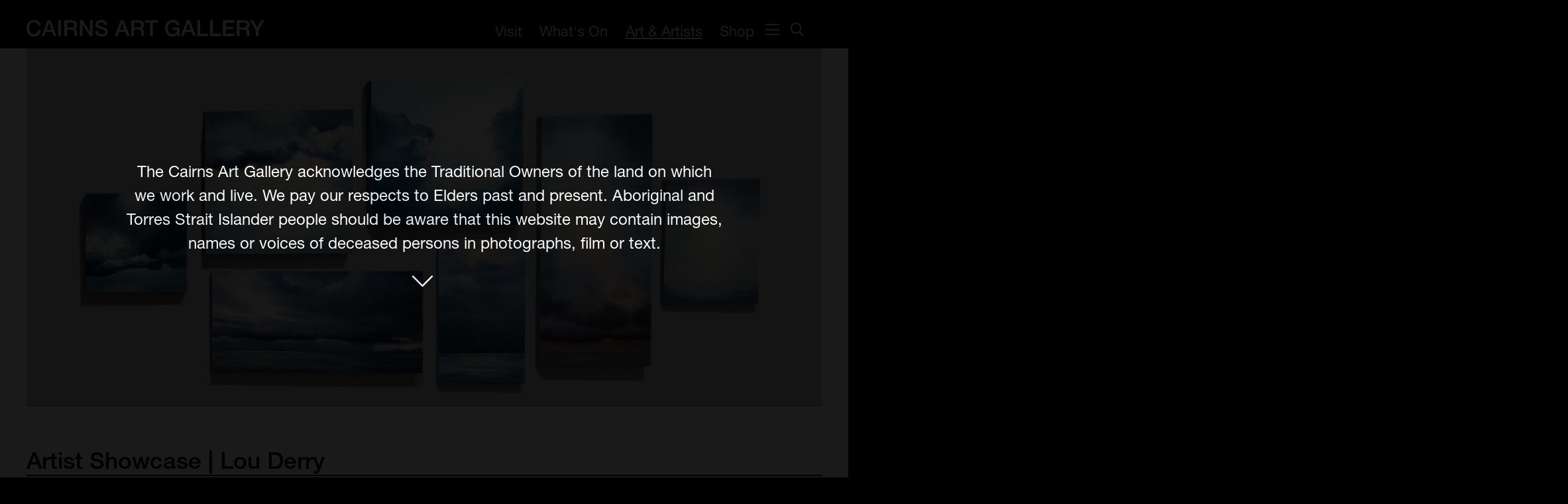

--- FILE ---
content_type: text/html; charset=UTF-8
request_url: https://www.cairnsartgallery.com.au/art-artists/artist-showcase/lou-derry
body_size: 8148
content:
<!DOCTYPE html>


<!--[if IE]><![endif]-->
<!--[if lt IE 7 ]> <html lang="en" class="ie6">    <![endif]-->
<!--[if IE 7 ]>    <html lang="en" class="ie7">    <![endif]-->
<!--[if IE 8 ]>    <html lang="en" class="ie8">    <![endif]-->
<!--[if IE 9 ]>    <html lang="en" class="ie9">    <![endif]-->
<!--[if (gt IE 9)|!(IE)]><!--><html lang="en"><!--<![endif]-->
    <head>
      <meta http-equiv="Content-Type" content="text/html; charset=utf-8" />
      
      <title>Lou Derry - Artist Showcase - Art &amp; Artists - Cairns Art Gallery</title>
      <meta name="description" content="" />
      
            
      <base href="https://www.cairnsartgallery.com.au/" id="baseTag" />

<link href="art-artists/artist-showcase/lou-derry" rel="base-uri" id="baseUri" />

    <link rel="stylesheet" type="text/css" href="include/resources/cairnsregionalgallery/modules/js-util/css/js-util/shadowbox.css" />
    <link rel="stylesheet" type="text/css" href="files/less_cpl/main-363a4a992fa23e0add30fc432dd4bc76c1730369.css" />
    <link rel="stylesheet" type="text/css" href="include/resources/cairnsregionalgallery/css/all.min.css" />
    <link rel="stylesheet" type="text/css" href="files/less_cpl/sitesearch-ff496d9306ed28ab84ee477cef497b49549ed7bf.css" />
    <link rel="stylesheet" type="text/css" href="files/less_cpl/showcase-2f15eb6ebd9ac9e8b669ade8781a6794dd913566.css" />
<script type="text/javascript" src="files/aggregated-resources/js/dfecf28417522883759e5e9ad266e4e8864225ba.js" defer="defer">
/*
include/modules/core/emailobfuscator/scripts/emailobfuscator.controller.js
include/modules/optional/js-mootools/scripts/compressed/mootools-core-1.6.0-full-nocompat-yc.js
include/modules/optional/js-mootools/scripts/compressed/mootools-more-1.6.0-all-yc.js
include/modules/optional/js-mootools/scripts/mootools-pre.js
include/modules/core/util/scripts/common.js
include/modules/optional/js-util/scripts/eventtracking.controller.js
include/modules/optional/js-util/scripts/eventtracker.class.js
include/modules/optional/js-util/scripts/externallink.tracker.js
include/modules/optional/js-util/scripts/shadowbox.js
include/resources/cairnsregionalgallery/modules/js-util/scripts/shadowbox.controller.js
include/resources/cairnsregionalgallery/scripts/navigation.js
include/resources/cairnsregionalgallery/scripts/readmore.controller.js
include/modules/optional/formgeneration/scripts/formvalidate.controller.js
include/resources/cairnsregionalgallery/scripts/splitwords.controller.js
include/resources/cairnsregionalgallery/scripts/search-toggle.controller.js
include/resources/cairnsregionalgallery/scripts/mega-toggle.controller.js
include/resources/cairnsregionalgallery/scripts/imagesloaded.pkgd.min.js
include/resources/cairnsregionalgallery/scripts/masonry.pkgd.min.js
include/resources/cairnsregionalgallery/scripts/masonry-init.js
include/resources/cairnsregionalgallery/scripts/carousel.class.js
include/modules/custom/collections/scripts/collections-search.controller.js
include/resources/cairnsregionalgallery/modules/webservice/scripts/webserviceclient.class.js
include/modules/custom/recentlyviewed/scripts/recentlyviewed.js
include/modules/custom/exhibitions/scripts/exhibition-list.controller.js
include/modules/custom/eventbooking/scripts/event-list.controller.js
include/resources/cairnsregionalgallery/scripts/entry-popup.js
include/modules/optional/contentpanel/scripts/contentpanelnavigation.js
include/modules/optional/contentpanel/scripts/contentpaneltransition.js
include/modules/optional/contentpanel/scripts/scroll.contentpaneltransition.js
include/modules/optional/contentpanel/scripts/contentpanelset.controller.js
*/
</script>

        
  

  
  
  
  
  
  
  
  
  
  

  
  
    
  
  

  
  
  

  <script src="https://www.google.com/recaptcha/api.js"></script>
  
  <!-- Favicons -->
  <link rel="apple-touch-icon" sizes="180x180" href="include/resources/cairnsregionalgallery/images/favicons/apple-touch-icon.png">
  <link rel="icon" type="image/png" sizes="32x32" href="include/resources/cairnsregionalgallery/images/favicons/favicon-32x32.png">
  <link rel="icon" type="image/png" sizes="16x16" href="include/resources/cairnsregionalgallery/images/favicons/favicon-16x16.png">
  <link rel="manifest" href="include/resources/cairnsregionalgallery/images/favicons/manifest.json">
  <link rel="mask-icon" href="include/resources/cairnsregionalgallery/images/favicons/safari-pinned-tab.svg" color="#241f21">
  <link rel="shortcut icon" href="include/resources/cairnsregionalgallery/images/favicons/favicon.ico">
  <meta name="msapplication-config" content="include/resources/cairnsregionalgallery/images/favicons/browserconfig.xml">
  <meta name="theme-color" content="#ffffff">  
 
  <meta name="viewport" content="width=device-width, initial-scale=1">

  
    <script src="https://use.typekit.net/fum8euw.js"></script>
    <script>try{Typekit.load({ async: true });}catch(e){}</script>
  
  
  

  <script>
    
      (function(i,s,o,g,r,a,m){i['GoogleAnalyticsObject']=r;i[r]=i[r]||function(){
      (i[r].q=i[r].q||[]).push(arguments)},i[r].l=1*new Date();a=s.createElement(o),
      m=s.getElementsByTagName(o)[0];a.async=1;a.src=g;m.parentNode.insertBefore(a,m)
      })(window,document,'script','//www.google-analytics.com/analytics.js','ga');
    
    ga('create', 'UA-26810782-1', 'auto');
    ga('send', 'pageview');
  </script>


  
  <script type="text/javascript">(function(u,x,t,w,e,a,k,s){a=function(v){try{u.setItem(t+e,v)}catch(e){}v=JSON.parse(v);for(k=0;k<v.length;k++){s=x.createElement("script");s.text="(function(u,x,t,w,e,a,k){a=u[e]=function(){a.q.push(arguments)};a.q=[];a.t=+new Date;a.c=w;k=x.createElement('script');k.async=1;k.src=t;x.getElementsByTagName('head')[0].appendChild(k)})(window,document,'"+v[k].u+"',"+JSON.stringify(v[k].c)+",'"+v[k].g+"')";x.getElementsByTagName("head")[0].appendChild(s)}};try{k=u.getItem(t+e)}catch(e){}if(k){return a(k)}k=new XMLHttpRequest;k.onreadystatechange=function(){if(k.readyState==4&&k.status==200)a(k.responseText)};k.open("POST",w+e);k.send(x.URL)})(sessionStorage,document,"uxt:","https://api.uxtweak.com/snippet/","75b65c2d-4305-4623-97c8-c364d1ecddc0");</script>
  



            
    </head>
    <body>
      
  <div class="header-section">
  
    <div class="header-wrapper">
      <div class="header-constrain">
        <div class="header-block">
          <div class="logo-cell">
            <a class="logo-text" href="./">
              <span class="logo-text"><svg xmlns="http://www.w3.org/2000/svg" viewBox="0 0 128.76 8.98"><g id="Layer_1" data-name="Layer 1"><polygon points="87.54 1.68 86.24 5.36 88.86 5.36 87.57 1.68 87.54 1.68" style="fill:none"/><polygon points="51.74 1.68 50.45 5.36 53.06 5.36 51.78 1.68 51.74 1.68" style="fill:none"/><path d="M25.56,2.18A1.13,1.13,0,0,0,25.08,2a3.43,3.43,0,0,0-.56-.05H22.08V4.62h2.46a1.53,1.53,0,0,0,1.09-.35,1.31,1.31,0,0,0,.38-1,1.61,1.61,0,0,0-.12-.67A1,1,0,0,0,25.56,2.18Z" transform="translate(-0.12 -0.51)" style="fill:none"/><path d="M118.91,2.18a1.13,1.13,0,0,0-.48-.19,3.33,3.33,0,0,0-.56-.05h-2.43V4.62h2.46A1.55,1.55,0,0,0,119,4.27a1.3,1.3,0,0,0,.37-1,1.61,1.61,0,0,0-.12-.67A1,1,0,0,0,118.91,2.18Z" transform="translate(-0.12 -0.51)" style="fill:none"/><polygon points="12.18 1.68 10.88 5.36 13.5 5.36 12.22 1.68 12.18 1.68" style="fill:none"/><path d="M61.78,2.18A1.13,1.13,0,0,0,61.3,2a3.33,3.33,0,0,0-.56-.05H58.31V4.62h2.46a1.55,1.55,0,0,0,1.09-.35,1.3,1.3,0,0,0,.37-1,1.61,1.61,0,0,0-.12-.67A1,1,0,0,0,61.78,2.18Z" transform="translate(-0.12 -0.51)" style="fill:none"/><path d="M6.21,6.9a2.24,2.24,0,0,1-.44.71,2,2,0,0,1-.66.48,2,2,0,0,1-.88.17A2.49,2.49,0,0,1,3,8a2.4,2.4,0,0,1-.81-.74,3.56,3.56,0,0,1-.46-1,4.87,4.87,0,0,1,0-2.4,3.56,3.56,0,0,1,.46-1A2.4,2.4,0,0,1,3,2a2.49,2.49,0,0,1,1.19-.27,2.57,2.57,0,0,1,.82.12,2,2,0,0,1,.62.36,1.9,1.9,0,0,1,.43.54,2.75,2.75,0,0,1,.26.68h1.5A3.27,3.27,0,0,0,7.49,2.2a2.87,2.87,0,0,0-.79-.91A3.22,3.22,0,0,0,5.58.71,4.54,4.54,0,0,0,4.23.51,4,4,0,0,0,2.5.87a4.14,4.14,0,0,0-1.29,1A4.47,4.47,0,0,0,.4,3.27a5.52,5.52,0,0,0,0,3.47,4.47,4.47,0,0,0,.81,1.43,3.82,3.82,0,0,0,1.29,1,4,4,0,0,0,1.73.36,4,4,0,0,0,1.42-.25A3.38,3.38,0,0,0,7.54,7.42,3.94,3.94,0,0,0,7.87,6H6.41A3.64,3.64,0,0,1,6.21,6.9Z" transform="translate(-0.12 -0.51)" style="fill:#fff"/><path d="M11.53.72,8.25,9.28H9.79L10.6,7H14l.8,2.26h1.61L13.13.72ZM11,5.88,12.3,2.19h0l1.28,3.69Z" transform="translate(-0.12 -0.51)" style="fill:#fff"/><rect x="17.12" y="0.2" width="1.5" height="8.57" style="fill:#fff"/><path d="M27.36,7a2.49,2.49,0,0,0-.12-.84,1.7,1.7,0,0,0-.32-.55,1.17,1.17,0,0,0-.42-.3,1.12,1.12,0,0,0-.41-.12v0l.34-.14a1.51,1.51,0,0,0,.48-.36,2.22,2.22,0,0,0,.42-.64,2.52,2.52,0,0,0,.18-1,2.13,2.13,0,0,0-.71-1.7A3.17,3.17,0,0,0,24.67.72H20.58V9.28h1.5V5.76h2.21a2.3,2.3,0,0,1,.85.13,1.11,1.11,0,0,1,.52.41,1.81,1.81,0,0,1,.26.71A5.92,5.92,0,0,1,26,8c0,.21,0,.43,0,.65a1.38,1.38,0,0,0,.2.61h1.61a1.73,1.73,0,0,1-.35-.88A7.2,7.2,0,0,1,27.36,7ZM25.63,4.27a1.53,1.53,0,0,1-1.09.35H22.08V1.94h2.44a3.43,3.43,0,0,1,.56.05,1.13,1.13,0,0,1,.48.19,1,1,0,0,1,.33.4,1.61,1.61,0,0,1,.12.67A1.31,1.31,0,0,1,25.63,4.27Z" transform="translate(-0.12 -0.51)" style="fill:#fff"/><polygon points="34.37 6.52 34.34 6.52 30.43 0.2 28.85 0.2 28.85 8.77 30.27 8.77 30.27 2.47 30.31 2.47 34.21 8.77 35.8 8.77 35.8 0.2 34.37 0.2 34.37 6.52" style="fill:#fff"/><path d="M43.75,5.5A2.18,2.18,0,0,0,43.22,5a2.08,2.08,0,0,0-.73-.36,5.54,5.54,0,0,0-.56-.15l-.79-.21-.74-.2L40,4a1.93,1.93,0,0,1-.74-.39A.93.93,0,0,1,39,2.85a1,1,0,0,1,.15-.54A1.12,1.12,0,0,1,39.53,2a2,2,0,0,1,.5-.18,2.59,2.59,0,0,1,.54-.05,2.25,2.25,0,0,1,1.29.34,1.47,1.47,0,0,1,.56,1.17h1.5a2.6,2.6,0,0,0-.26-1.18,2.61,2.61,0,0,0-.72-.86,3.08,3.08,0,0,0-1-.52A4.38,4.38,0,0,0,40.63.51a4.46,4.46,0,0,0-1.14.15,3.44,3.44,0,0,0-1,.46,2.45,2.45,0,0,0-.71.79A2.24,2.24,0,0,0,37.5,3a2.39,2.39,0,0,0,.09.66,1.68,1.68,0,0,0,.31.61,2,2,0,0,0,.58.53,3.15,3.15,0,0,0,.92.37l1.49.39A10.59,10.59,0,0,1,42,5.91a1.41,1.41,0,0,1,.49.33,1,1,0,0,1,.22.73,1.1,1.1,0,0,1-.1.47,1,1,0,0,1-.31.42,1.73,1.73,0,0,1-.56.29,2.59,2.59,0,0,1-.84.11,3.25,3.25,0,0,1-.85-.1,2,2,0,0,1-.69-.32,1.64,1.64,0,0,1-.47-.57,1.94,1.94,0,0,1-.16-.84h-1.5a2.94,2.94,0,0,0,.3,1.37,2.68,2.68,0,0,0,.76,1,3.4,3.4,0,0,0,1.13.55,5.11,5.11,0,0,0,1.38.18A5.22,5.22,0,0,0,42,9.34a3.26,3.26,0,0,0,1.09-.48A2.48,2.48,0,0,0,43.87,8a2.49,2.49,0,0,0,.29-1.23,2.22,2.22,0,0,0-.1-.67A2.06,2.06,0,0,0,43.75,5.5Z" transform="translate(-0.12 -0.51)" style="fill:#fff"/><path d="M51.1.72,47.81,9.28h1.55L50.16,7h3.42l.81,2.26H56L52.69.72Zm-.53,5.16,1.29-3.69h0l1.28,3.69Z" transform="translate(-0.12 -0.51)" style="fill:#fff"/><path d="M63.59,7a2.25,2.25,0,0,0-.13-.84,1.69,1.69,0,0,0-.31-.55,1.17,1.17,0,0,0-.42-.3,1.24,1.24,0,0,0-.41-.12v0l.34-.14a1.6,1.6,0,0,0,.47-.36,2.22,2.22,0,0,0,.42-.64,2.52,2.52,0,0,0,.18-1A2.1,2.1,0,0,0,63,1.33,3.16,3.16,0,0,0,60.9.72H56.81V9.28h1.5V5.76h2.21a2.25,2.25,0,0,1,.84.13,1.07,1.07,0,0,1,.52.41,1.82,1.82,0,0,1,.27.71,5.92,5.92,0,0,1,.07,1c0,.21,0,.43,0,.65a1.38,1.38,0,0,0,.2.61h1.61a1.82,1.82,0,0,1-.36-.88A8.18,8.18,0,0,1,63.59,7ZM61.86,4.27a1.55,1.55,0,0,1-1.09.35H58.31V1.94h2.43A3.33,3.33,0,0,1,61.3,2a1.13,1.13,0,0,1,.48.19,1,1,0,0,1,.33.4,1.61,1.61,0,0,1,.12.67A1.3,1.3,0,0,1,61.86,4.27Z" transform="translate(-0.12 -0.51)" style="fill:#fff"/><polygon points="64.1 1.5 66.81 1.5 66.81 8.77 68.31 8.77 68.31 1.5 71.04 1.5 71.04 0.2 64.1 0.2 64.1 1.5" style="fill:#fff"/><path d="M79.32,5.91H81.6a3.11,3.11,0,0,1-.17,1,2.05,2.05,0,0,1-.46.75,1.9,1.9,0,0,1-.75.46,2.74,2.74,0,0,1-1,.15,2.26,2.26,0,0,1-2-1,3.32,3.32,0,0,1-.46-1,4.87,4.87,0,0,1,0-2.4,3.32,3.32,0,0,1,.46-1A2.4,2.4,0,0,1,78,2a2.42,2.42,0,0,1,1.18-.27,2.88,2.88,0,0,1,.78.1,2.21,2.21,0,0,1,.67.33,1.81,1.81,0,0,1,.5.53,1.91,1.91,0,0,1,.26.74h1.46a3.07,3.07,0,0,0-.41-1.27,2.88,2.88,0,0,0-.81-.92A3.55,3.55,0,0,0,80.53.7,4.5,4.5,0,0,0,79.2.51a4,4,0,0,0-1.72.36,3.92,3.92,0,0,0-1.29,1,4.47,4.47,0,0,0-.81,1.43A5.23,5.23,0,0,0,75.1,5a5.2,5.2,0,0,0,.28,1.74,4.47,4.47,0,0,0,.81,1.43,3.64,3.64,0,0,0,1.29,1,4,4,0,0,0,1.72.36,3.33,3.33,0,0,0,1.38-.27,3.53,3.53,0,0,0,1.2-.94l.23,1h1V4.77H79.32Z" transform="translate(-0.12 -0.51)" style="fill:#fff"/><path d="M86.89.72,83.6,9.28h1.55L86,7h3.42l.8,2.26h1.61L88.49.72Zm-.53,5.16,1.3-3.69h0L89,5.88Z" transform="translate(-0.12 -0.51)" style="fill:#fff"/><polygon points="93.98 0.2 92.48 0.2 92.48 8.77 98.34 8.77 98.34 7.48 93.98 7.48 93.98 0.2" style="fill:#fff"/><polygon points="100.87 0.2 99.37 0.2 99.37 8.77 105.23 8.77 105.23 7.48 100.87 7.48 100.87 0.2" style="fill:#fff"/><polygon points="107.76 4.97 112.08 4.97 112.08 3.74 107.76 3.74 107.76 1.5 112.43 1.5 112.43 0.2 106.26 0.2 106.26 8.77 112.51 8.77 112.51 7.48 107.76 7.48 107.76 4.97" style="fill:#fff"/><path d="M120.72,7a2.25,2.25,0,0,0-.13-.84,1.54,1.54,0,0,0-.32-.55,1.06,1.06,0,0,0-.41-.3,1.24,1.24,0,0,0-.41-.12v0l.34-.14a1.6,1.6,0,0,0,.47-.36,2.22,2.22,0,0,0,.42-.64,2.52,2.52,0,0,0,.18-1,2.1,2.1,0,0,0-.71-1.7A3.14,3.14,0,0,0,118,.72h-4.09V9.28h1.5V5.76h2.21a2.25,2.25,0,0,1,.84.13,1.14,1.14,0,0,1,.53.41,2,2,0,0,1,.26.71,5.92,5.92,0,0,1,.07,1c0,.21,0,.43,0,.65a1.38,1.38,0,0,0,.2.61h1.61a1.82,1.82,0,0,1-.36-.88A8.18,8.18,0,0,1,120.72,7ZM119,4.27a1.55,1.55,0,0,1-1.09.35h-2.46V1.94h2.43a3.33,3.33,0,0,1,.56.05,1.13,1.13,0,0,1,.48.19,1,1,0,0,1,.33.4,1.61,1.61,0,0,1,.12.67A1.3,1.3,0,0,1,119,4.27Z" transform="translate(-0.12 -0.51)" style="fill:#fff"/><polygon points="127.08 0.2 124.84 4.04 122.58 0.2 120.84 0.2 124.05 5.41 124.05 8.77 125.55 8.77 125.55 5.41 128.76 0.2 127.08 0.2" style="fill:#fff"/></g></svg></span>
            </a>
          </div>
        </div>
      </div>
    </div>

    <div class="search-wrapper">
      <div class="search-constrain">
        <div class="search-block">
          <div class="search-cell">
            

<div id="search" class="search">
  <form class="search-form" action="search">
    <div class="search-icon"></div>
    <input class="search-field" type="text" name="q" id="q_field" placeholder="Search..." />
    <input class="search-button mobile-only" type="submit" type="hidden" value="" id="search-submit" />
  </form>
</div>
          </div>
        </div>
      </div>
    </div>

    <div class="search-toggle search-shadow"></div>

    <div class="mega-wrapper">
      <div class="mega-constrain">
        <div class="mega-block">
          <div class="mega-toggle">
            <div class="line"></div>
            <div class="line"></div>
          </div>
          <div class="nav-mega">
            <ul><li class="nav visit-section has_children"><a href="visit" class="nav visit-section has_children">Visit</a><ul class="nav visit-section has_children"><li class="nav visit#plan-your-visit-section"><a href="visit#plan-your-visit" class="nav visit#plan-your-visit-section">Plan your visit</a></li><li class="nav https://www.perrottasatg.com/-section"><a href="https://www.perrottasatg.com/" class="nav https://www.perrottasatg.com/-section">Cafe</a></li></ul></li><li class="nav whats-on-section has_children"><a href="whats-on" class="nav whats-on-section has_children">What&#039;s On</a><ul class="nav whats-on-section has_children"><li class="nav whats-on-section"><a href="whats-on/exhibitions" class="nav whats-on-section">Exhibitions</a></li><li class="nav whats-on-section"><a href="whats-on/events" class="nav whats-on-section">Events &amp; Classes</a></li><li class="shop nav art-artists-section"><a href="art-artists/learn/gallery-magazine" class="shop nav art-artists-section">Members Magazine</a></li></ul></li><li class="shop nav https://shop.cairnsartgallery.com.au-section"><a href="https://shop.cairnsartgallery.com.au" class="shop nav https://shop.cairnsartgallery.com.au-section">Shop</a></li><li class="nav expanded current art-artists-section has_children"><a href="art-artists" class="nav expanded current art-artists-section has_children current-parent">Art &amp; Artists</a><ul class="nav expanded current art-artists-section has_children"><li class="nav https://www.cairnsartgallery.com.au/art-artists/artist-showcase-section"><a href="https://www.cairnsartgallery.com.au/art-artists/artist-showcase" class="nav https://www.cairnsartgallery.com.au/art-artists/artist-showcase-section">Artist Showcase</a></li><li class="nav collections-section"><a href="collections" class="nav collections-section">Collections</a></li></ul></li><li class="nav legacy-archive-section has_children"><a href="legacy-archive" class="nav legacy-archive-section has_children">Legacy Archive</a><ul class="nav legacy-archive-section has_children"><li class="nav first-nations-culture-section"><a href="first-nations-culture" class="nav first-nations-culture-section">First Nations Culture</a></li><li class="nav fibre-textiles-section"><a href="fibre-textiles" class="nav fibre-textiles-section">Fibre and Textiles</a></li><li class="nav land-people-section"><a href="land-people" class="nav land-people-section">Land and People</a></li><li class="nav first-nations-archive-section"><a href="first-nations-archive" class="nav first-nations-archive-section">First Nations Research Archive</a></li></ul></li><li class="nav opportunities-section has_children"><a href="opportunities" class="nav opportunities-section has_children">Opportunities</a><ul class="nav opportunities-section has_children"><li class="nav opportunities-section"><a href="opportunities/careers" class="nav opportunities-section">Careers</a></li><li class="nav opportunities-section"><a href="opportunities/volunteers" class="nav opportunities-section">Volunteers</a></li></ul></li><li class="nav support-section has_children"><a href="support" class="nav support-section has_children">Support</a><ul class="nav support-section has_children"><li class="nav support-section"><a href="support/membership" class="nav support-section">Memberships</a></li><li class="nav support-section"><a href="support/foundation" class="nav support-section">Foundation</a></li><li class="nav support-section"><a href="support/donate" class="nav support-section">Donate</a></li></ul></li><li class="nav about-section has_children"><a href="about" class="nav about-section has_children">About</a><ul class="nav about-section has_children"><li class="nav about-section"><a href="about/contact" class="nav about-section">Contact</a></li><li class="nav about-section"><a href="about/history" class="nav about-section">History</a></li><li class="nav about-section"><a href="about/venue-hire" class="nav about-section">Venue Hire</a></li></ul></li><li class="nav subscribe-section has_children"><a href="subscribe" class="nav subscribe-section has_children">Subscribe</a><ul class="nav subscribe-section has_children"><li class="nav https://www.cairnsartgallery.com.au/news-section"><a href="https://www.cairnsartgallery.com.au/news" class="nav https://www.cairnsartgallery.com.au/news-section">Gallery news &amp; events</a></li></ul></li>
            <li class="free-entry"><a style="text-transform: uppercase;">Free Entry</a><ul><li>Mon-Fri // 9:00am–5:00pm</li><li>Sat // 10:00am–5:00pm</li><li>Sun // 10:00am–2:00pm</li></ul></li>
            <li class="social-cell">
              <a target="_blank" href="https://www.facebook.com/Cairns.Art.Gallery/" class="facebook"></a>
<a target="_blank" href="https://www.instagram.com/cairnsartgallery/" class="instagram"></a>
<a target="_blank" href="https://www.youtube.com/channel/UCAYrsHYed3VXRlKvLb61FrA" class="youtube"></a><br>
<img src="https://www.cairnsartgallery.com.au/files/media/thumbcache/002/874/324/5d0/White-Logo-Lockup.png" width="295" height="45" class="white-logo-lockup">
            </li>
            </ul>
          </div>
        </div>
      </div>
    </div>
    
    <div class="nav-wrapper has-panels">
      <div class="nav-constrain">
        <div class="nav-block" id='cms'>
          <span id="nav-toggle" class="nav-toggle">
            <span class="toggle-icon">
            </span>
          </span>
          <div class="nav-cell">
            <div class="c-mobile-menu">
              <ul><li class="nav visit-section has_children"><a href="visit" class="nav visit-section has_children">Visit</a><ul class="nav visit-section has_children"><li class="nav visit#plan-your-visit-section"><a href="visit#plan-your-visit" class="nav visit#plan-your-visit-section">Plan your visit</a></li><li class="nav https://www.perrottasatg.com/-section"><a href="https://www.perrottasatg.com/" class="nav https://www.perrottasatg.com/-section">Cafe</a></li></ul></li><li class="nav whats-on-section has_children"><a href="whats-on" class="nav whats-on-section has_children">What&#039;s On</a><ul class="nav whats-on-section has_children"><li class="nav whats-on-section"><a href="whats-on/exhibitions" class="nav whats-on-section">Exhibitions</a></li><li class="nav whats-on-section"><a href="whats-on/events" class="nav whats-on-section">Events &amp; Classes</a></li><li class="shop nav art-artists-section"><a href="art-artists/learn/gallery-magazine" class="shop nav art-artists-section">Members Magazine</a></li></ul></li><li class="shop nav https://shop.cairnsartgallery.com.au-section"><a href="https://shop.cairnsartgallery.com.au" class="shop nav https://shop.cairnsartgallery.com.au-section">Shop</a></li><li class="nav expanded current art-artists-section has_children"><a href="art-artists" class="nav expanded current art-artists-section has_children current-parent">Art &amp; Artists</a><ul class="nav expanded current art-artists-section has_children"><li class="nav https://www.cairnsartgallery.com.au/art-artists/artist-showcase-section"><a href="https://www.cairnsartgallery.com.au/art-artists/artist-showcase" class="nav https://www.cairnsartgallery.com.au/art-artists/artist-showcase-section">Artist Showcase</a></li><li class="nav collections-section"><a href="collections" class="nav collections-section">Collections</a></li></ul></li><li class="nav legacy-archive-section has_children"><a href="legacy-archive" class="nav legacy-archive-section has_children">Legacy Archive</a><ul class="nav legacy-archive-section has_children"><li class="nav first-nations-culture-section"><a href="first-nations-culture" class="nav first-nations-culture-section">First Nations Culture</a></li><li class="nav fibre-textiles-section"><a href="fibre-textiles" class="nav fibre-textiles-section">Fibre and Textiles</a></li><li class="nav land-people-section"><a href="land-people" class="nav land-people-section">Land and People</a></li><li class="nav first-nations-archive-section"><a href="first-nations-archive" class="nav first-nations-archive-section">First Nations Research Archive</a></li></ul></li><li class="nav opportunities-section has_children"><a href="opportunities" class="nav opportunities-section has_children">Opportunities</a><ul class="nav opportunities-section has_children"><li class="nav opportunities-section"><a href="opportunities/careers" class="nav opportunities-section">Careers</a></li><li class="nav opportunities-section"><a href="opportunities/volunteers" class="nav opportunities-section">Volunteers</a></li></ul></li><li class="nav support-section has_children"><a href="support" class="nav support-section has_children">Support</a><ul class="nav support-section has_children"><li class="nav support-section"><a href="support/membership" class="nav support-section">Memberships</a></li><li class="nav support-section"><a href="support/foundation" class="nav support-section">Foundation</a></li><li class="nav support-section"><a href="support/donate" class="nav support-section">Donate</a></li></ul></li><li class="nav about-section has_children"><a href="about" class="nav about-section has_children">About</a><ul class="nav about-section has_children"><li class="nav about-section"><a href="about/contact" class="nav about-section">Contact</a></li><li class="nav about-section"><a href="about/history" class="nav about-section">History</a></li><li class="nav about-section"><a href="about/venue-hire" class="nav about-section">Venue Hire</a></li></ul></li><li class="nav subscribe-section has_children"><a href="subscribe" class="nav subscribe-section has_children">Subscribe</a><ul class="nav subscribe-section has_children"><li class="nav https://www.cairnsartgallery.com.au/news-section"><a href="https://www.cairnsartgallery.com.au/news" class="nav https://www.cairnsartgallery.com.au/news-section">Gallery news &amp; events</a></li></ul></li></ul>
            </div>
            <div class="c-desktop-menu">
              <ul><li class="nav visit-section has_children"><a href="visit" class="nav visit-section has_children">Visit</a><ul class="nav visit-section has_children"><li class="nav visit#plan-your-visit-section"><a href="visit#plan-your-visit" class="nav visit#plan-your-visit-section">Plan your visit</a></li><li class="nav https://www.perrottasatg.com/-section"><a href="https://www.perrottasatg.com/" class="nav https://www.perrottasatg.com/-section">Cafe</a></li><li class="nav visit#group-tours-section"><a href="visit#group-tours" class="nav visit#group-tours-section">Group tours</a></li></ul></li><li class="nav whats-on-section has_children"><a href="whats-on" class="nav whats-on-section has_children">What&#039;s On</a><ul class="nav whats-on-section has_children"><li class="nav whats-on-section"><a href="whats-on/exhibitions" class="nav whats-on-section">Exhibitions</a></li><li class="nav whats-on-section"><a href="whats-on/workshops-classes" class="nav whats-on-section">Events &amp; Classes</a></li><li class="nav https://www.cairnsartgallery.com.au/files/media/original/002/dc5/81f/a2a/Whats-On-Jan---Mar-26.pdf-section"><a href="https://www.cairnsartgallery.com.au/files/media/original/002/dc5/81f/a2a/Whats-On-Jan---Mar-26.pdf" class="nav https://www.cairnsartgallery.com.au/files/media/original/002/dc5/81f/a2a/Whats-On-Jan---Mar-26.pdf-section">Brochure</a></li><li class="nav art-artists-section"><a href="art-artists/learn/gallery-magazine" class="nav art-artists-section">Gallery Magazine</a></li></ul></li><li class="nav expanded current art-artists-section has_children"><a href="art-artists" class="nav expanded current art-artists-section has_children current-parent">Art &amp; Artists</a><ul class="nav expanded current art-artists-section has_children"><li class="nav expanded current art-artists-section"><a href="art-artists/artist-showcase" class="nav expanded current art-artists-section current-parent">Artist Showcase</a></li><li class="nav collections-section"><a href="collections" class="nav collections-section">Collection</a></li><li class="nav legacy-archive-section"><a href="legacy-archive" class="nav legacy-archive-section">Legacy Archive</a></li></ul></li><li class="shop linked nav https://shop.cairnsartgallery.com.au/-section has_children"><a href="https://shop.cairnsartgallery.com.au/" class="shop linked nav https://shop.cairnsartgallery.com.au/-section has_children">Shop</a><ul class="shop linked nav https://shop.cairnsartgallery.com.au/-section has_children"><li class="nav https://shop.cairnsartgallery.com.au/art/-section"><a href="https://shop.cairnsartgallery.com.au/art/" class="nav https://shop.cairnsartgallery.com.au/art/-section">Art</a></li><li class="nav https://shop.cairnsartgallery.com.au/prints/-section"><a href="https://shop.cairnsartgallery.com.au/prints/" class="nav https://shop.cairnsartgallery.com.au/prints/-section">Prints</a></li><li class="nav https://shop.cairnsartgallery.com.au/home/-section"><a href="https://shop.cairnsartgallery.com.au/home/" class="nav https://shop.cairnsartgallery.com.au/home/-section">Home</a></li><li class="nav https://shop.cairnsartgallery.com.au/catalogues/-section"><a href="https://shop.cairnsartgallery.com.au/catalogues/" class="nav https://shop.cairnsartgallery.com.au/catalogues/-section">Catalogues</a></li><li class="nav https://shop.cairnsartgallery.com.au/first-nations/-section"><a href="https://shop.cairnsartgallery.com.au/first-nations/" class="nav https://shop.cairnsartgallery.com.au/first-nations/-section">First Nations</a></li><li class="nav https://shop.cairnsartgallery.com.au/style/-section"><a href="https://shop.cairnsartgallery.com.au/style/" class="nav https://shop.cairnsartgallery.com.au/style/-section">Style</a></li></ul></li></ul>
            </div>
          </div>
          <div class="mega-toggle nav-toggle">
            <span class="toggle-icon">
            </span>
          </div>
          <div class="search-icon-cell">
            <div class="search-icon search-toggle">
            </div>
          </div>
        </div>
      </div>
    </div>

  </div>

  <div class="page-region" id="top">
    
    
        

        <div class="content-wrapper with-panels">
      






<div id="taipan-contentpanel-panelset-1" class="taipan-contentpanel-panelset no-js constrain transition-scroll nav-none" data-options="{ &quot;NAV&quot;:&quot;none&quot;,&quot;TRANSITION&quot;:&quot;scroll&quot;,&quot;CONSTRAIN&quot;:&quot;true&quot;,&quot;ASPECT&quot;:1.3333333333333 }">
  <div class="taipan-contentpanel-panelregion">
    
<div id="taipan-contentpanel-panelset-1-panel-0" class="taipan-contentpanel-panel showcase-hero">
  
  
  <div class="panel-section">
    <div class="panel-inner">
      <div class="panel-constrain">
        <div class="panel-block">
          <div class="panel-cell">
            
  <div class="panel-image" style="background-image: url('files/media/thumbcache/002/085/92c/a5d/ARTNOW-2019_Lou-Derry.jpg');">
  </div>

          </div>
        </div>
      </div>
    </div>
  </div>
</div>

  </div>
  <div class="taipan-contentpanel-navregion">
    
  </div>
</div>



<div class="content-constrain">
  <div class="content-block">
    <div class="content-cell">
      <h1 class="black-underline">Artist Showcase | Lou Derry</h1>
      <div class="cta-flex">
  
<div class="columns-two-thirds">
<p>Lou (Louise) Derry was born in Dar-Es-Salam, in Tanzania. She studied in the UK before moving to Australia in 2000. In 2007 she moved to Cairns, Queensland, where she now lives and works.</p>
<p>Lou’s oil, charcoal and pastel paintings portray the beauty and vastness of the landscape, with its wide-open spaces, vast horizons, and limitless skies. Her works often convey dramatic weather patterns that prevail in Far North Queensland. Human figures rarely appear in her work, though their existence and implied presence is suggested through subtle references and markers.</p>
<p>Lou’s work has been presented in a number of solo and group exhibitions in the region, and her work is represented in private collections in the UK, USA, Europe, Japan, Dubai, New Zealand and Australia.</p>
</div>
<div class="columns-one-quarter">
<p class="black-underline"><strong>Explore</strong></p>
<p><a href="art-artists/artist-showcase/lou-derry#exhibitions">Exhibitions<br /></a><a href="art-artists/artist-showcase/alick-tipoti#resources"><br /></a></p>
<p class="black-underline"><strong>Artist Showcase</strong></p>
<p><a href="art-artists/artist-showcase">Search other artists</a> </p>
</div>

</div><h1 class="black-underline"><a name="exhibitions"></a>Group Exhibitions | Highlighted Works</h1>
<div class="cta-block">
  
<p class="columns-one-third" style="padding-top: 0.5em;"><strong>2021 FNQ Contemporaries</strong><br />5 Feb – 13 Mar 2021<br /><strong><a href="whats-on/exhibitions/fnq-contempoaries-exhibition"><br />View exhibition</a></strong></p>
<p class="columns-two-thirds"><span class="carousel "  data-options='{"PANEL_LIMIT":1}' >
    <a id='carousel-left'></a>
    <a id='carousel-right'></a>
    <span class="carousel-panels">
              
                
                

  <span class="media-thumbnail  carousel-panel zoom-link media-size-medium-thumbnail-not-cropped- has-caption">
    <a href="files/media/thumbcache/002/082/b7f/153/Lou-Derry.jpg" title="&lt;i&gt;FNQ Contemporaries&lt;/i&gt; installation, Cairns Art Gallery 2021" rel="shadowbox[405]" ><img src="https://www.cairnsartgallery.com.au/files/media/thumbcache/002/082/1ff/623/Lou-Derry.jpg" width="450" height="300" title="" alt="" caption="&lt;i&gt;FNQ Contemporaries&lt;/i&gt; installation, Cairns Art Gallery 2021" class=" carousel-panel zoom-link media-size-medium-thumbnail-not-cropped-" /></a>
    
    

    
    
    
    
              
                
            



    
    <span class="media-caption" style="max-width:450px;"><i>FNQ Contemporaries</i> installation, Cairns Art Gallery 2021</span>

      </span>


                
                
                

  <span class="media-thumbnail  carousel-panel zoom-link media-size-medium-thumbnail-not-cropped- has-caption">
    <a href="files/media/thumbcache/002/083/33e/c8f/IMG_7069.jpg" title="Lou Derry, &lt;i&gt;Suburban distractions&lt;/i&gt; series, 2020, oil on canvas, Collection of the artist" rel="shadowbox[405]" ><img src="https://www.cairnsartgallery.com.au/files/media/thumbcache/002/083/1b7/3f3/IMG_7069.jpg" width="450" height="338" title="" alt="" caption="Lou Derry, &lt;i&gt;Suburban distractions&lt;/i&gt; series, 2020, oil on canvas, Collection of the artist" class=" carousel-panel zoom-link media-size-medium-thumbnail-not-cropped-" /></a>
    
    

    
    
    
    
              
                
            



    
    <span class="media-caption" style="max-width:450px;">Lou Derry, <i>Suburban distractions</i> series, 2020, oil on canvas, Collection of the artist</span>

      </span>


                
                
                

  <span class="media-thumbnail  carousel-panel zoom-link media-size-medium-thumbnail-not-cropped- has-caption">
    <a href="files/media/thumbcache/002/084/b5a/14e/IMG_7070.jpg" title="Lou Derry, &lt;i&gt;Suburban distractions&lt;/i&gt; series, 2020, oil on canvas, Collection of the artist" rel="shadowbox[405]" ><img src="https://www.cairnsartgallery.com.au/files/media/thumbcache/002/084/981/96c/IMG_7070.jpg" width="450" height="338" title="" alt="" caption="Lou Derry, &lt;i&gt;Suburban distractions&lt;/i&gt; series, 2020, oil on canvas, Collection of the artist" class=" carousel-panel zoom-link media-size-medium-thumbnail-not-cropped-" /></a>
    
    

    
    
    
    
              
                
            



    
    <span class="media-caption" style="max-width:450px;">Lou Derry, <i>Suburban distractions</i> series, 2020, oil on canvas, Collection of the artist</span>

      </span>


            </span>
</span>


</p>
<p class="columns-one-third" style="padding-top: 0.5em;"><strong>ARTNOW FNQ 2019<br /></strong>13 Dec 2019 – 2 Feb 2020<br /><strong><a href="whats-on/exhibitions/art-now-2019"><br />View exhibition</a></strong></p>
<div class="columns-two-thirds">

  <span class="media-thumbnail  media-size-medium-thumbnail-not-cropped- has-caption">
    <a href="files/media/thumbcache/002/085/1db/cd8/ARTNOW-2019_Lou-Derry.jpg" title="Lou Derry,&lt;em&gt; Luminescence series&lt;/em&gt;, 2019, oil on canvas, Collection of the artist" rel="shadowbox" ><img src="https://www.cairnsartgallery.com.au/files/media/thumbcache/002/085/b39/854/ARTNOW-2019_Lou-Derry.jpg" width="450" height="239" title="Lou Derry &lt;i&gt;Luminescence&lt;/i&gt; series, 2019, oil on canvas, Collection of the artist" alt="" caption="Lou Derry,&lt;em&gt; Luminescence series&lt;/em&gt;, 2019, oil on canvas, Collection of the artist" class=" media-size-medium-thumbnail-not-cropped-" /></a>
    
    

    
    
    
    
              
                
            



    
    <span class="media-caption" style="max-width:450px;">Lou Derry,<em> Luminescence series</em>, 2019, oil on canvas, Collection of the artist</span>

      </span>

</div>

</div>
    </div>
    <div class="content-cell">
          <div class='recently-viewed-widget' data-options='{ "type" : "showcase", "uri" : "lou-derry" }'>
</div>
    </div>
  </div>
</div>

<script type="text/javascript" >
var shadowBoxElClicked = null;

if (typeof(document.querySelectorAll) != "undefined") {
  var elements = document.querySelectorAll("a[rel^=shadowbox]");
  for (var i = 0; i < elements.length; i++) {
    var el = elements[i];
    el.addEventListener('click', function(clickEvent) {
      shadowBoxElClicked = el;
      
      clickEvent.preventDefault();
    });
  }
}

</script>


    </div>
    
    <div class="footer-wrapper">
      <div class="footer-constrain">
        <div class="footer-block">
          <div class="nav-mega">
            <ul>
            <li class="free-entry"><a style="text-transform: uppercase;">Free Entry</a><ul><li>Mon-Fri // 9:00am–5:00pm</li><li>Sat // 10:00am–5:00pm</li><li>Sun // 10:00am–2:00pm</li></ul></li>
            <li class="social-cell">
              <a target="_blank" href="https://www.facebook.com/Cairns.Art.Gallery/" class="facebook"></a>
<a target="_blank" href="https://www.instagram.com/cairnsartgallery/" class="instagram"></a>
<a target="_blank" href="https://www.youtube.com/channel/UCAYrsHYed3VXRlKvLb61FrA" class="youtube"></a><br>
<img src="https://www.cairnsartgallery.com.au/files/media/thumbcache/002/874/324/5d0/White-Logo-Lockup.png" width="295" height="45" class="white-logo-lockup">
            </li>
            </ul>
          </div>

        </div>
        <div class="footer-block">
          <div class="footer-cell">
            <p>The Cairns Art Gallery acknowledges the Traditional Owners of the land on which we work and live.  We pay our respects to Elders past and present.  Aboriginal and Torres Strait Islander people should be aware that this website may contain images, names or voices of deceased persons in photographs, film or text.</p>
          </div>
        </div>
      </div>
    </div>

  
  </div>
  <div id="entry-popup">
<p>The Cairns Art Gallery acknowledges the Traditional Owners of the land on which we work and live.  We pay our respects to Elders past and present.  Aboriginal and Torres Strait Islander people should be aware that this website may contain images, names or voices of deceased persons in photographs, film or text.</p>
<br>
<p class="toggle-icon">
</p>
</div>

    </body>
</html>


--- FILE ---
content_type: text/css
request_url: https://www.cairnsartgallery.com.au/files/less_cpl/main-363a4a992fa23e0add30fc432dd4bc76c1730369.css
body_size: 22552
content:
/************************************************************************************/
/*** USAGE:                                                                       ***/
/*** 1) Define company brand colours as variables, eg @precedenceBlue: #00a5e3.  ***/
/*** 2) Use these to override default colours in Quick Config section.            ***/
/*** 3) Update other Quick Config variables as needed.                            ***/
/*** 4) Style further as necessary for each individual project.                   ***/
/************************************************************************************/
/*********************/
/*** Brand Colours ***/
/*********************/
/********************/
/*** Quick Config ***/
/********************/
/* Header */
/* Navigation: Base */
/* Navigation: Top Level */
/* Navigation: Sub-Nav */
/* Content */
/* Footer Link Colour */
/* Author Link Colour */
/* 
  Form Colours and Borders.
  See forms.less for Label/Input Sizes and Distribution.
*/
/* Shadows */
/* Pagination */
/* System Messages */
/***********************************************/
/*** Responsive Layout and Global Structures ***/
/***********************************************/
/* Base Grid */
/* Width of the critical content area */
/* Tablet and Mobile Breakpoints */
/* Situational Breakpoints */
/* When the navigation should switch to compact mode */
/* When the design should change to a single-column layout */
/* Form Label Options */
/* Form Input Size Options */
/**
 * /css/modules.less
 * 
 * This file contains any custom CSS rules related to overridden module styles.
 * This is an interim/alternative option to copying the optional/custom modules' CSS file into 
 * /resources/modules/optional/MODULE/css/css-filename.css
 * By retaining basic layout CSS in the modules' externals, this file can be used to 
 * apply site-specific styling that takes advantage of variables and mixins created as part of the main resource set.
 *
 */
/************************************************************************************/
/*** USAGE:                                                                       ***/
/*** 1) Define company brand colours as variables, eg @precedenceBlue: #00a5e3.  ***/
/*** 2) Use these to override default colours in Quick Config section.            ***/
/*** 3) Update other Quick Config variables as needed.                            ***/
/*** 4) Style further as necessary for each individual project.                   ***/
/************************************************************************************/
/*********************/
/*** Brand Colours ***/
/*********************/
/********************/
/*** Quick Config ***/
/********************/
/* Header */
/* Navigation: Base */
/* Navigation: Top Level */
/* Navigation: Sub-Nav */
/* Content */
/* Footer Link Colour */
/* Author Link Colour */
/* 
  Form Colours and Borders.
  See forms.less for Label/Input Sizes and Distribution.
*/
/* Shadows */
/* Pagination */
/* System Messages */
/***********************************************/
/*** Responsive Layout and Global Structures ***/
/***********************************************/
/* Base Grid */
/* Width of the critical content area */
/* Tablet and Mobile Breakpoints */
/* Situational Breakpoints */
/* When the navigation should switch to compact mode */
/* When the design should change to a single-column layout */
/*********************************************************/
/*** Usage: This file needs to be added to end of the  ***/
/*** "import" commands at the top of main.less   *********/
/*********************************************************/
/******************************/
/*** Contentpanel Variables ***/
/******************************/
/* Content Panel Nav */
/* Content Panel: Vertical Nav */
/* Content Panel: Horizontal Nav */
/*********************************************************/
/*** Usage: This file needs to be added to end of the  ***/
/*** "import" commands at the top of main.less   *********/
/*********************************************************/
/**********************/
/*** Shop Variables ***/
/**********************/
/**********************/
/*** Flexbox Mixins ***/
/**********************/
/****************************/
/*** Site Specific Mixins ***/
/****************************/
/**
 * /css/system.less
 * 
 * This file contains any custom CSS rules related to overridden  module styles that relate to core functionality that applies across all sites.
 * This is an interim/alternative option to copying the optional/custom modules' CSS file into 
 * /resources/modules/optional/MODULE/css/css-filename.css
 * By retaining basic layout CSS in the modules' externals, this file can be used to 
 * apply site-specific styling that takes advantage of variables and mixins created as part of the main resource set.
 *
 */
/***************/
/*** Message ***/
/***************/
/*******************/
/*** Breadcrumbs ***/
/*******************/
/******************/
/*** Pagination ***/
/******************/
/* When tables should stack cells */
/********************/
/*** CMS: Columns ***/
/********************/
/**********************/
/*** CMS: Overrides ***/
/**********************/
/**************************/
/*** CMS: Extra Classes ***/
/**************************/
/**
 * /css/media.less
 * 
 * This file contains any custom css rules related to the media module.
 *
 */
/*************************/
/*** Individual Photos ***/
/*************************/
/*********************/
/*** Photo Gallery ***/
/*********************/
/******************/
/*** Shadow Box ***/
/******************/
@import url("https://fast.fonts.net/lt/1.css?apiType=css&c=f2ae3edd-5d73-4aec-a472-0d65ea4561ff&fontids=5664067,5664070,5664077,5664081,5664085,5664089,5664093,5664098,5664103,5664107,5664111,5664115,5664119,5664121,5664128,5664150");
/* When tables should stack cells */
/**********************/
/*** Flexbox Mixins ***/
/**********************/
/****************************/
/*** Site Specific Mixins ***/
/****************************/
/* collection search */
/* collection view */
/***************/
/*** Members ***/
/***************/
/**************/
/*** Events ***/
/**************/
/*******************/
/*** Exhibitions ***/
/*******************/
/*******************/
/*** Collections ***/
/*******************/
/**********************/
/*** Call To Action ***/
/**********************/
/*******************/
/*** News Module ***/
/*******************/
/*********************/
/*** Search Module ***/
/*********************/
/*******************/
/*** Auth Module ***/
/*******************/
/*******************/
/*** Carousel ***/
/*******************/
/***********************************/
/*** Shared Contentpanel Styling ***/
/***********************************/
/*************************/
/*** Panel Backgrounds ***/
/*************************/
/****************************************************/
/*** Class Suffixes for Individual Panel Styling ****/
/****************************************************/
/*******************/
/*** Shop Mixins ***/
/*******************/
/****************************/
/*** Shared Shop Elements ***/
/****************************/
/*************************************/
/*** Category/Product List Styling ***/
/*************************************/
/* Category Listing */
/* Product Listing */
/***********************/
/*** Product Details ***/
/***********************/
/************************************/
/*** Shopping Cart: Checkout Page ***/
/************************************/
/* Shop Registration Form */
.right {
  float: right;
}
@media handheld,only screen and (max-width: 768px) {
  .right {
    float: none;
  }
}
.left {
  float: left;
}
@media handheld,only screen and (max-width: 768px) {
  .left {
    float: none;
  }
}
.clear::after {
  content: ".";
  display: block;
  clear: both;
  height: 0.0625em;
  visibility: hidden;
}
.clear::after {
  content: ".";
  display: block;
  clear: both;
  height: 0.0625em;
  visibility: hidden;
}
.clr {
  clear: both;
}
.box-shadow {
  -webkit-box-shadow: 1px 1px 2px 2px #e6e6e6;
  box-shadow: 1px 1px 2px 2px #e6e6e6;
}
.text-shadow {
  text-shadow: 1px 1px 2px #666666;
  filter: dropshadow(color=#666666,offx=1px,offy=1px);
}
html {
  -moz-box-sizing: border-box;
  box-sizing: border-box;
}
*,
*:before,
*:after {
  -moz-box-sizing: inherit;
  box-sizing: inherit;
}
img {
  max-width: 100%;
  height: auto;
  border: 0;
  margin: 0;
  padding: 0;
}
iframe {
  max-width: 100%;
}
.block {
  font-size: 0;
  display: block;
  margin-left: -2%;
  width: 102%;
  padding: 0;
}
.block > * {
  font-size: 16px;
}
@media handheld,only screen and (max-width: 768px) {
  .block {
    font-size: 16px;
    width: 100%;
    margin-left: 0;
  }
}
.msg {
  color: #ffffff;
  background: #F39800;
  width: auto !important;
  border: 0;
  border-radius: 0px;
  padding: 0.5em 2.5em;
  margin: 1em 0em 2em 0em !important;
}
.msg ul {
  background: none !important;
  border: 0 !important;
  margin: 0 !important;
  list-style-type: none;
}
.msg ul li {
  background: none !important;
  margin: 0;
}
.msg a {
  color: #ffffff;
}
.msg.errors {
  color: #ffffff;
  background: #a90000;
}
ul.breadcrumbs {
  list-style-type: none;
  margin: 0 0 1em 0 !important;
}
ul.breadcrumbs li {
  /* IE7 */
  display: inline-block;
  *display: inline;
  /* IE7 */
  /* IE7 */
  *zoom: 1;
  /* IE7 */
  color: #d9d9d9;
  font-size: 0.9em;
  padding: 0 0.2em 0 0;
}
ul.breadcrumbs li a {
  color: #d9d9d9;
  text-decoration: none;
}
ul.breadcrumbs li a:hover {
  color: #a6a6a6;
}
.pagination {
  text-align: center;
  margin-top: 2.5em;
}
.pagination ul.pagination {
  /* IE7 */
  display: inline-block;
  *display: inline;
  /* IE7 */
  /* IE7 */
  *zoom: 1;
  /* IE7 */
  width: auto;
  margin: 0;
}
.pagination ul.pagination li {
  /* IE7 */
  display: inline-block;
  *display: inline;
  /* IE7 */
  /* IE7 */
  *zoom: 1;
  /* IE7 */
  background: none;
  font-size: 0.9em;
  border-radius: 0px;
  margin: 0;
}
.pagination ul.pagination li span.disabled {
  display: block;
  color: black;
  background-color: transparent;
  border-radius: 0px;
  padding: 0em 0.75em;
  cursor: default;
}
.pagination ul.pagination li a {
  display: block;
  color: black;
  background-color: transparent;
  text-decoration: none;
  border-radius: 0px;
  padding: 0em 0.35em;
  margin: 0.25em 0em;
  cursor: pointer;
}
.pagination ul.pagination li a:hover {
  color: black;
  background-color: transparent;
  text-decoration: underline;
}
.pagination ul.pagination li.current a {
  color: black;
  background-color: transparent;
  text-decoration: underline;
  cursor: default;
}
.pagination ul.pagination li.current a:hover {
  color: black;
  background-color: transparent;
}
@font-face {
  font-family: "Helvetica Neue LT W05 45 Light";
  src: url('../../include/resources/cairnsregionalgallery/fonts/5664085/f9c5199e-a996-4c08-9042-1eb845bb7495.woff2') format("woff2"), url('../../include/resources/cairnsregionalgallery/fonts/5664085/2a34f1f8-d701-4949-b12d-133c1c2636eb.woff') format("woff");
}
@font-face {
  font-family: "Helvetica Neue LT W05_75 Bold";
  src: url('../../include/resources/cairnsregionalgallery/fonts/5664150/800da3b0-675f-465f-892d-d76cecbdd5b1.woff2') format("woff2"), url('../../include/resources/cairnsregionalgallery/fonts/5664150/7b415a05-784a-4a4c-8c94-67e9288312f5.woff') format("woff");
}
@font-face {
  font-family: "Helvetica Neue LT W05 65 Medium";
  src: url('../../include/resources/cairnsregionalgallery/fonts/5664103/240c57a0-fdce-440d-9ce3-85e0cb56f470.woff2') format("woff2"), url('../../include/resources/cairnsregionalgallery/fonts/5664103/7802e576-2ffa-4f22-a409-534355fbea79.woff') format("woff");
}
@font-face {
  font-family: "Helvetica Neue LT W05 55 Roman";
  src: url('../../include/resources/cairnsregionalgallery/fonts/5664093/08b57253-2e0d-4c12-9c57-107f6c67bc49.woff2') format("woff2"), url('../../include/resources/cairnsregionalgallery/fonts/5664093/08edde9d-c27b-4731-a27f-d6cd9b01cd06.woff') format("woff");
}
p {
  margin: 0em 0em 1em 0em;
  font-weight: 200;
  font-size: 16px;
  line-height: 20px;
}
strong {
  font-weight: normal;
  font-family: "Helvetica Neue LT W05 65 Medium";
}
a {
  color: black;
  text-decoration: none;
}
a:hover {
  color: #1a1a1a;
  text-decoration: underline;
}
@media handheld,only screen and (max-width: 768px) {
  a:hover {
    color: black;
  }
}
h1,
h2,
h3,
h4,
h5,
h6 {
  font-weight: normal;
  font-family: "Helvetica Neue LT W05 65 Medium";
  line-height: 1.1em;
  margin: 1em 0;
}
h1:first-of-type,
h2:first-of-type,
h3:first-of-type,
h4:first-of-type,
h5:first-of-type,
h6:first-of-type {
  margin-top: 0;
}
h1,
h2 {
  font-size: 2.2em;
  line-height: 1.2em;
}
@media handheld,only screen and (max-width: 768px) {
  h1,
  h2 {
    font-size: 1.7em;
  }
}
h3,
h4 {
  font-size: 1.5em;
}
h5,
h6 {
  font-size: 1em;
}
ol,
ul {
  margin: 1em 0em 1em 2em;
}
ol li,
ul li {
  margin-bottom: 0.25em;
}
ol li ol,
ol li ul,
ul li ol,
ul li ul {
  margin: 0.5em 0em 0.5em 2em;
}
.dark-grey-text {
  color: #5f6062 !important;
}
.dark-grey-text span,
.dark-grey-text span:first-of-type {
  color: #5f6062 !important;
}
.black-text {
  color: black !important;
}
.black-text span,
.black-text span:first-of-type {
  color: black !important;
}
.white-text {
  color: white !important;
}
.white-text span,
.white-text span:first-of-type {
  color: white !important;
}
.grey-text {
  color: #b1b4b6 !important;
}
.grey-text span,
.grey-text span:first-of-type {
  color: #b1b4b6 !important;
}
.black-underline {
  border-bottom: 2px solid black;
  padding-bottom: 1px;
}
.grey-underline {
  border-bottom: 2px solid #b1b4b6;
  padding-bottom: 1px;
}
.move-up {
  margin-top: -8px;
}
.small-text {
  font-size: 92%;
  line-height: 1.4em;
}
.content-small-text {
  font-size: 13px;
  line-height: 16px;
}
.small-margin {
  margin: 0em 0em 0.5em 0em;
}
.mobile-only {
  display: none !important;
}
@media handheld,only screen and (max-width: 560px) {
  .mobile-only {
    display: block !important;
  }
}
.desktop-only {
  display: block !important;
}
@media handheld,only screen and (max-width: 560px) {
  .desktop-only {
    display: none !important;
  }
}
table {
  border: 1px solid black;
  border-collapse: collapse;
  border-radius: 0px;
  margin: 1em 0em;
}
@media handheld,only screen and (max-width: 768px) {
  table {
    table-layout: fixed;
    width: 100%;
  }
}
table tr {
  border-bottom: 1px solid black;
}
@media handheld,only screen and (max-width: 768px) {
  table tr {
    display: block;
    background-color: #f7f7f7;
    border-bottom: 1px solid black;
    width: auto !important;
    height: auto !important;
    padding: 1em 0.75em;
  }
}
table tr td,
table tr th {
  color: black;
  background-color: #f7f7f7;
  vertical-align: top;
  padding: 0.75em 1em;
  font-weight: 300;
  font-size: 20px;
  line-height: 24px;
}
@media handheld,only screen and (max-width: 768px) {
  table tr td,
  table tr th {
    display: block;
    background-color: transparent;
    border-bottom: none;
    width: auto !important;
    height: auto !important;
    padding: 0.1em 0em;
  }
}
table tr td > *:first-child,
table tr th > *:first-child {
  margin-top: 0em;
}
table tr td .media-thumbnail img,
table tr th .media-thumbnail img {
  max-width: none;
}
@media handheld,only screen and (max-width: 768px) {
  table tr td .media-thumbnail img,
  table tr th .media-thumbnail img {
    max-width: 100%;
  }
}
@media handheld,only screen and (max-width: 768px) {
  table tr:last-child {
    border-bottom: none;
  }
}
@media handheld,only screen and (max-width: 768px) {
  table thead {
    display: none;
  }
}
@media handheld,only screen and (max-width: 768px) {
  table thead tr {
    background-color: black;
  }
}
table thead tr td,
table thead tr th {
  color: #e6e6e6;
  background-color: black;
  font-weight: bold;
}
table tfoot {
  border-top: 1px solid black;
}
@media handheld,only screen and (max-width: 768px) {
  table tfoot tr {
    background-color: #ebebeb;
  }
}
table tfoot tr td,
table tfoot tr th {
  color: black;
  background-color: #ebebeb;
  font-weight: bold;
}
table.table-invisible {
  border-radius: 0px;
  border: none;
}
table.table-invisible tr {
  border: none;
}
@media handheld,only screen and (max-width: 768px) {
  table.table-invisible tr {
    background-color: transparent;
    border: none;
    padding: 0em;
  }
}
table.table-invisible tr td,
table.table-invisible tr th {
  color: black;
  background-color: transparent;
  border: none;
  padding: 0.1em 1.5em 0.1em 0em;
}
@media handheld,only screen and (max-width: 768px) {
  table.table-invisible tr td,
  table.table-invisible tr th {
    padding: 0em;
  }
}
table.table-invisible thead tr td,
table.table-invisible thead tr th,
table.table-invisible tfoot tr td,
table.table-invisible tfoot tr th {
  color: black;
  background-color: transparent;
  font-weight: bold;
}
table.table-small {
  margin: 0.4em 0;
}
@media handheld,only screen and (max-width: 768px) {
  table.table-small {
    width: auto;
    table-layout: auto;
  }
}
@media handheld,only screen and (max-width: 768px) {
  table.table-small tr {
    display: table-row;
  }
}
table.table-small tr td {
  padding: 0;
}
table.table-small tr td:nth-of-type(1) {
  padding-right: 14px;
}
table.table-small tr td:nth-of-type(2) {
  padding-right: 3px;
}
@media handheld,only screen and (max-width: 768px) {
  table.table-small tr td {
    display: table-cell;
    text-align: left;
  }
}
table.table-small tr:first-of-type td {
  padding-top: 8px;
}
table.table-small tr:last-of-type td {
  padding-bottom: 8px;
}
hr {
  color: black;
  background: black;
  border-top: 1px solid black;
  border-bottom: 1px solid black;
  height: 1px;
  margin: 1em 0;
}
hr.alt-hr {
  border-top: 0;
}
hr.black-hr {
  background-color: black;
  height: 3px;
  border: 0;
}
hr.grey-hr {
  border-color: lightgray;
  border-top: none;
}
blockquote {
  color: black;
  background: #f7f7f7;
  font-size: 1.1em;
  border-radius: 0px;
  margin: 1.5em auto;
  padding: 1.5em;
}
blockquote > *:first-child {
  margin-top: 0em;
}
blockquote > *:last-child {
  margin-bottom: 0em;
}
.button,
.submit {
  /* IE7 */
  display: inline-block;
  *display: inline;
  /* IE7 */
  /* IE7 */
  *zoom: 1;
  /* IE7 */
  color: white;
  background-color: black;
  font-size: 1em;
  font-family: "Helvetica Neue LT W05 55 Roman";
  line-height: 1.1em;
  text-decoration: none;
  border: 1px solid black;
  border-radius: 0px;
  margin: 0.4em 0em;
  padding: 0.5em 0.5em;
  cursor: pointer;
}
.button .button-arrow,
.submit .button-arrow {
  /* IE7 */
  /* IE7 */
  display: inline-block;
  *display: inline;
  /* IE7 */
  /* IE7 */
  /* IE7 */
  /* IE7 */
  *zoom: 1;
  /* IE7 */
  /* IE7 */
  background-image: url('data:image/svg+xml,%3Csvg%20xmlns%3D%22http%3A%2F%2Fwww.w3.org%2F2000%2Fsvg%22%3E%3Cpolygon%20fill%3D%22white%22%20points%3D%220%2C7%200%2C0%204%2C3.5%20%22%2F%3E%3C%2Fsvg%3E');
  width: 5px;
  height: 7px;
  vertical-align: middle;
}
.button img,
.submit img {
  vertical-align: middle;
  margin: -0.15em 0.25em 0em 0em;
}
.button:hover,
.submit:hover {
  -webkit-transition: all 0.2s ease;
  -moz-transition: all 0.2s ease;
  -o-transition: all 0.2s ease;
  -ms-transition: all 0.2s ease;
  transition: all 0.2s ease;
  color: black;
  background-color: white;
  border-color: black;
  text-decoration: none;
}
.button-disabled {
  /* IE7 */
  display: inline-block;
  *display: inline;
  /* IE7 */
  /* IE7 */
  *zoom: 1;
  /* IE7 */
  color: white;
  background-color: black;
  font-size: 1em;
  font-family: "Helvetica Neue LT W05 55 Roman";
  line-height: 1.1em;
  text-decoration: none;
  border: 1px solid black;
  border-radius: 0px;
  margin: 0.4em 0em;
  padding: 0.5em 0.5em;
  cursor: pointer;
  background-color: grey;
  cursor: initial;
}
.button-disabled .button-arrow {
  /* IE7 */
  /* IE7 */
  display: inline-block;
  *display: inline;
  /* IE7 */
  /* IE7 */
  /* IE7 */
  /* IE7 */
  *zoom: 1;
  /* IE7 */
  /* IE7 */
  background-image: url('data:image/svg+xml,%3Csvg%20xmlns%3D%22http%3A%2F%2Fwww.w3.org%2F2000%2Fsvg%22%3E%3Cpolygon%20fill%3D%22white%22%20points%3D%220%2C7%200%2C0%204%2C3.5%20%22%2F%3E%3C%2Fsvg%3E');
  width: 5px;
  height: 7px;
  vertical-align: middle;
}
.button-disabled img {
  vertical-align: middle;
  margin: -0.15em 0.25em 0em 0em;
}
.button-disabled:hover {
  -webkit-transition: all 0.2s ease;
  -moz-transition: all 0.2s ease;
  -o-transition: all 0.2s ease;
  -ms-transition: all 0.2s ease;
  transition: all 0.2s ease;
  color: black;
  background-color: white;
  border-color: black;
  text-decoration: none;
}
.button-disabled.disabled {
  background-color: grey;
  cursor: initial;
  pointer-events: none;
}
.button-disabled:hover {
  color: white;
  background-color: grey;
}
.button.disabled {
  background-color: grey;
  cursor: initial;
  pointer-events: none;
}
.button-alt {
  /* IE7 */
  display: inline-block;
  *display: inline;
  /* IE7 */
  /* IE7 */
  *zoom: 1;
  /* IE7 */
  color: white;
  background-color: black;
  font-size: 1em;
  font-family: "Helvetica Neue LT W05 55 Roman";
  line-height: 1.1em;
  text-decoration: none;
  border: 1px solid black;
  border-radius: 0px;
  margin: 0.4em 0em;
  padding: 0.5em 0.5em;
  cursor: pointer;
  color: black;
  background-color: white;
}
.button-alt .button-arrow {
  /* IE7 */
  /* IE7 */
  display: inline-block;
  *display: inline;
  /* IE7 */
  /* IE7 */
  /* IE7 */
  /* IE7 */
  *zoom: 1;
  /* IE7 */
  /* IE7 */
  background-image: url('data:image/svg+xml,%3Csvg%20xmlns%3D%22http%3A%2F%2Fwww.w3.org%2F2000%2Fsvg%22%3E%3Cpolygon%20fill%3D%22white%22%20points%3D%220%2C7%200%2C0%204%2C3.5%20%22%2F%3E%3C%2Fsvg%3E');
  width: 5px;
  height: 7px;
  vertical-align: middle;
}
.button-alt img {
  vertical-align: middle;
  margin: -0.15em 0.25em 0em 0em;
}
.button-alt:hover {
  -webkit-transition: all 0.2s ease;
  -moz-transition: all 0.2s ease;
  -o-transition: all 0.2s ease;
  -ms-transition: all 0.2s ease;
  transition: all 0.2s ease;
  color: black;
  background-color: white;
  border-color: black;
  text-decoration: none;
}
.button-alt.disabled {
  background-color: grey;
  cursor: initial;
  pointer-events: none;
}
.button-alt:hover {
  color: white;
  background-color: black;
}
.left {
  float: left;
  margin: 0em 1em 0.5em 0em;
}
@media handheld,only screen and (max-width: 768px) {
  .left {
    float: none;
    margin: 0.5em auto;
  }
}
.right {
  float: right;
  margin: 0em 0em 0.5em 1em;
}
@media handheld,only screen and (max-width: 768px) {
  .right {
    float: none;
    margin: 0.5em auto;
  }
}
.columns-one-half {
  /* IE7 */
  /* IE7 */
  display: inline-block;
  *display: inline;
  /* IE7 */
  /* IE7 */
  /* IE7 */
  /* IE7 */
  *zoom: 1;
  /* IE7 */
  /* IE7 */
  font-size: 16px;
  margin: 0;
  margin-left: 2%;
  vertical-align: top;
  width: 48%;
}
@media handheld,only screen and (max-width: 768px) {
  .columns-one-half {
    display: block;
    width: auto;
    margin-left: 0;
  }
}
@media handheld,only screen and (max-width: 768px) {
  .columns-one-half {
    display: block;
    width: auto;
    margin-left: 0;
  }
}
.columns-one-third {
  /* IE7 */
  /* IE7 */
  display: inline-block;
  *display: inline;
  /* IE7 */
  /* IE7 */
  /* IE7 */
  /* IE7 */
  *zoom: 1;
  /* IE7 */
  /* IE7 */
  font-size: 16px;
  margin: 0;
  margin-left: 2%;
  vertical-align: top;
  width: 31.333333333333%;
}
@media handheld,only screen and (max-width: 768px) {
  .columns-one-third {
    display: block;
    width: auto;
    margin-left: 0;
  }
}
@media handheld,only screen and (max-width: 768px) {
  .columns-one-third {
    display: block;
    width: auto;
    margin-left: 0;
  }
}
.columns-one-quarter {
  /* IE7 */
  /* IE7 */
  display: inline-block;
  *display: inline;
  /* IE7 */
  /* IE7 */
  /* IE7 */
  /* IE7 */
  *zoom: 1;
  /* IE7 */
  /* IE7 */
  font-size: 16px;
  margin: 0;
  margin-left: 2%;
  vertical-align: top;
  width: 23%;
}
@media handheld,only screen and (max-width: 768px) {
  .columns-one-quarter {
    display: block;
    width: auto;
    margin-left: 0;
  }
}
@media handheld,only screen and (max-width: 768px) {
  .columns-one-quarter {
    display: block;
    width: auto;
    margin-left: 0;
  }
}
.columns-two-thirds {
  /* IE7 */
  /* IE7 */
  display: inline-block;
  *display: inline;
  /* IE7 */
  /* IE7 */
  /* IE7 */
  /* IE7 */
  *zoom: 1;
  /* IE7 */
  /* IE7 */
  font-size: 16px;
  margin: 0;
  margin-left: 2%;
  vertical-align: top;
  width: 64.666666666667%;
}
@media handheld,only screen and (max-width: 768px) {
  .columns-two-thirds {
    display: block;
    width: auto;
    margin-left: 0;
  }
}
@media handheld,only screen and (max-width: 768px) {
  .columns-two-thirds {
    display: block;
    width: auto;
    margin-left: 0;
  }
}
.columns-three-quarters {
  /* IE7 */
  /* IE7 */
  display: inline-block;
  *display: inline;
  /* IE7 */
  /* IE7 */
  /* IE7 */
  /* IE7 */
  *zoom: 1;
  /* IE7 */
  /* IE7 */
  font-size: 16px;
  margin: 0;
  margin-left: 2%;
  vertical-align: top;
  width: 73%;
}
@media handheld,only screen and (max-width: 768px) {
  .columns-three-quarters {
    display: block;
    width: auto;
    margin-left: 0;
  }
}
@media handheld,only screen and (max-width: 768px) {
  .columns-three-quarters {
    display: block;
    width: auto;
    margin-left: 0;
  }
}
.no-split {
  white-space: nowrap !important;
}
@media handheld,only screen and (max-width: 768px) {
  .no-split {
    white-space: normal;
  }
}
.no-wrap {
  clear: both !important;
}
.no-border {
  background-color: transparent !important;
  padding: 0em !important;
  border: none !important;
  -webkit-box-shadow: none !important;
  box-shadow: none !important;
}
#google-map {
  position: relative;
}
#google-map-overlay {
  position: absolute;
  top: 0;
  left: 0;
  right: 0;
  bottom: 0;
  display: block;
}
#google-map-overlay.inactive {
  display: none;
}
.video-container {
  display: block;
  padding-top: 30px;
  padding-bottom: 56.25%;
  margin: 35px 0px;
  position: relative;
  height: 0;
  overflow: hidden;
}
.video-container iframe,
.video-container object,
.video-container embed {
  width: 100%;
  height: 100%;
  position: absolute;
  top: 0;
  left: 0;
}
.custom-select {
  /* IE7 */
  /* IE7 */
  display: inline-block;
  *display: inline;
  /* IE7 */
  /* IE7 */
  /* IE7 */
  /* IE7 */
  *zoom: 1;
  /* IE7 */
  /* IE7 */
  font-size: 16px;
  margin: 0;
  margin-left: 2%;
  vertical-align: top;
  width: 14.666666666667%;
  width: 15%;
  display: block;
}
@media handheld,only screen and (max-width: 768px) {
  .custom-select {
    display: block;
    width: auto;
    margin-left: 0;
  }
}
@media handheld,only screen and (max-width: 768px) {
  .custom-select {
    display: block;
    width: auto;
    margin-left: 0;
  }
}
@media handheld,only screen and (max-width: 768px) {
  .custom-select {
    width: 50%;
  }
}
.custom-select.field,
.custom-select .field {
  position: relative;
}
.custom-select.field::before,
.custom-select .field::before {
  font-family: "Font Awesome 5 Pro";
  content: "\f078";
  position: absolute;
  right: 0px;
  top: 0px;
  font-size: 25px;
  font-weight: lighter;
  pointer-events: none;
  display: inherit;
  border-left: 1px solid black;
  height: 100%;
  padding: 0 5px;
  line-height: 32px;
}
.custom-select select {
  width: 100%;
  border: 1px solid black;
  padding: 0.25em 0.25em;
  height: 2em;
  font-size: inherit;
  -moz-appearance: none;
  /* Firefox */
  -webkit-appearance: none;
  /* Safari and Chrome */
  appearance: none;
}
.custom-select select option.disabled {
  background-color: lightgray;
  pointer-events: none;
}
@media handheld,only screen and (max-width: 768px) {
  .custom-select select {
    -moz-appearance: none;
    /* Firefox */
    -webkit-appearance: none;
    /* Safari and Chrome */
    appearance: none;
    background: transparent;
  }
}
.arrow-right::after {
  font-family: "Font Awesome 5 Pro";
  content: "\f061";
  margin: 0.5em;
}
.arrow-left::before {
  font-family: "Font Awesome 5 Pro";
  content: "\f060";
  margin: 0.5em;
}
.arrow-up::before {
  font-family: "Font Awesome 5 Pro";
  content: "\f062";
  margin: 0.5em;
}
.arrow-down::after {
  font-family: "Font Awesome 5 Pro";
  content: "\f063";
  margin: 0.5em;
}
.black-banner {
  display: block;
  background: black;
  color: white;
  padding: 4em;
  margin: 25px 0px 10px 0px;
  position: relative;
  text-align: center;
}
.black-banner h1 {
  color: white !important;
  text-transform: unset;
}
.black-banner h1 span,
.black-banner h1 span:first-of-type {
  color: white !important;
}
.black-banner .button {
  background: black;
  color: white;
  border: 2px solid white;
  text-transform: unset;
  padding: 0.5em 1em;
}
#entry-popup {
  max-height: 0px;
  height: 100%;
  padding: 0px;
  position: fixed;
  z-index: 999;
  background: black;
  opacity: 0.9;
  bottom: 0px;
  left: 0px;
  right: 0px;
  width: 100%;
  color: white;
  transition: all 0.5s ease;
}
#entry-popup.opened {
  max-height: 100%;
  padding-top: 15%;
}
#entry-popup p {
  text-align: center;
  position: relative;
  font-size: 16px;
  width: 1200px;
  margin: 0px auto;
  font-size: 1.5em;
  line-height: 1.5em;
  width: 900px;
}
@media screen and (max-width: 1250px) {
  #entry-popup p {
    width: 100%;
    padding-left: 20px;
    padding-right: 20px;
  }
}
@media screen and (max-width: 1250px) {
  #entry-popup p {
    width: 100%;
    padding-left: 20px;
    padding-right: 20px;
  }
}
#entry-popup p:first-of-type {
  margin-top: 2em;
}
@media handheld,only screen and (max-width: 768px) {
  #entry-popup p {
    width: 100%;
    font-size: 1em;
    line-height: 1em;
  }
}
#entry-popup .toggle-icon {
  cursor: pointer;
  transform: rotate(-90deg);
}
#entry-popup .toggle-icon::after {
  font-family: "Font Awesome 5 Pro";
  content: "\f053";
  transform: rotate(-45deg);
  font-size: 1.5em;
}
h1 {
  position: relative;
}
h1 .download-link {
  font-size: 16px;
  position: absolute;
  bottom: 5px;
  right: 0px;
  line-height: 20px;
}
@media handheld,only screen and (max-width: 768px) {
  h1 .download-link {
    display: none;
  }
}
.you-might-also-like .cta-flex {
  justify-content: normal;
}
.media-thumbnail {
  /* IE7 */
  display: inline-block;
  *display: inline;
  /* IE7 */
  /* IE7 */
  *zoom: 1;
  /* IE7 */
  max-width: 100%;
  margin-top: 0.5em;
  margin-bottom: 0.5em;
  position: relative;
}
@media handheld,only screen and (max-width: 768px) {
  .media-thumbnail {
    display: block;
    float: none;
    text-align: center;
    margin: 1.5em auto;
  }
}
.media-thumbnail img {
  background: transparent;
  border: 0px solid #d9d9d9;
  border-radius: 0px;
  vertical-align: middle;
  padding: 0px;
}
@media handheld,only screen and (max-width: 768px) {
  .media-thumbnail img {
    pointer-events: none;
  }
}
.media-thumbnail:hover .media-caption {
  opacity: 1;
}
.media-thumbnail .media-caption {
  position: absolute;
  background: rgba(0,0,0,0.7);
  opacity: 0;
  bottom: 0;
  clear: both;
  display: block;
  color: white;
  font-size: 0.85em;
  line-height: 1.4em;
  margin: 0px;
  padding: 1em;
  transition: all 0.5s ease;
}
@media handheld,only screen and (max-width: 768px) {
  .media-thumbnail .media-caption {
    text-align: center;
    margin: 0.5em auto 1em auto;
  }
}
@media handheld,only screen and (max-width: 768px) {
  .media-thumbnail.left,
  .media-thumbnail.right {
    display: block;
    float: none;
    text-align: center;
  }
}
.media-thumbnail.left {
  margin: 0.5em 1em 0.5em 0em;
}
@media handheld,only screen and (max-width: 768px) {
  .media-thumbnail.left {
    margin: 0.5em auto;
  }
}
.media-thumbnail.right {
  margin: 0.5em 0em 0.5em 1em;
}
@media handheld,only screen and (max-width: 768px) {
  .media-thumbnail.right {
    margin: 0.5em auto;
  }
}
.media-gallery {
  font-size: 0;
  display: block;
  margin-left: -2%;
  width: 102%;
  padding: 0;
}
.media-gallery > * {
  font-size: 16px;
}
@media handheld,only screen and (max-width: 768px) {
  .media-gallery {
    font-size: 16px;
    width: 100%;
    margin-left: 0;
  }
}
.media-gallery > * {
  font-size: 16px;
}
@media handheld,only screen and (max-width: 768px) {
  .media-gallery {
    font-size: 16px;
    width: 100%;
    margin-left: 0;
  }
}
@media handheld,only screen and (max-width: 768px) {
  .media-gallery {
    font-size: 0;
    display: block;
    margin-left: -2%;
    width: 102%;
    padding: 0;
  }
  .media-gallery > * {
    font-size: 16px;
  }
  .media-gallery > * {
    font-size: 16px;
  }
}
@media handheld and handheld,handheld and only screen and (max-width: 768px),only screen and (max-width: 768px) and handheld,only screen and (max-width: 768px) and only screen and (max-width: 768px) {
  .media-gallery {
    font-size: 16px;
    width: 100%;
    margin-left: 0;
  }
}
@media handheld and handheld,handheld and only screen and (max-width: 768px),only screen and (max-width: 768px) and handheld,only screen and (max-width: 768px) and only screen and (max-width: 768px) {
  .media-gallery {
    font-size: 16px;
    width: 100%;
    margin-left: 0;
  }
}
.media-gallery .media-thumbnail {
  /* IE7 */
  /* IE7 */
  display: inline-block;
  *display: inline;
  /* IE7 */
  /* IE7 */
  /* IE7 */
  /* IE7 */
  *zoom: 1;
  /* IE7 */
  /* IE7 */
  font-size: 16px;
  margin: 0;
  margin-left: 2%;
  vertical-align: top;
  width: 23%;
  border-radius: 0px;
  margin-top: 0.5em;
  margin-bottom: 0.5em;
  overflow: hidden;
}
@media handheld,only screen and (max-width: 768px) {
  .media-gallery .media-thumbnail {
    display: block;
    width: auto;
    margin-left: 0;
  }
}
@media handheld,only screen and (max-width: 768px) {
  .media-gallery .media-thumbnail {
    display: block;
    width: auto;
    margin-left: 0;
  }
}
@media handheld,only screen and (max-width: 768px) {
  .media-gallery .media-thumbnail {
    /* IE7 */
    /* IE7 */
    display: inline-block;
    *display: inline;
    /* IE7 */
    /* IE7 */
    /* IE7 */
    /* IE7 */
    *zoom: 1;
    /* IE7 */
    /* IE7 */
    font-size: 16px;
    margin: 0;
    margin-left: 2%;
    vertical-align: top;
    width: 31.333333333333%;
  }
}
@media handheld and handheld,handheld and only screen and (max-width: 768px),only screen and (max-width: 768px) and handheld,only screen and (max-width: 768px) and only screen and (max-width: 768px) {
  .media-gallery .media-thumbnail {
    display: block;
    width: auto;
    margin-left: 0;
  }
}
@media handheld and handheld,handheld and only screen and (max-width: 768px),only screen and (max-width: 768px) and handheld,only screen and (max-width: 768px) and only screen and (max-width: 768px) {
  .media-gallery .media-thumbnail {
    display: block;
    width: auto;
    margin-left: 0;
  }
}
@media handheld,only screen and (max-width: 768px) {
  .media-gallery .media-thumbnail {
    /* IE7 */
    /* IE7 */
    display: inline-block;
    *display: inline;
    /* IE7 */
    /* IE7 */
    /* IE7 */
    /* IE7 */
    *zoom: 1;
    /* IE7 */
    /* IE7 */
    font-size: 16px;
    margin: 0;
    margin-left: 2%;
    vertical-align: top;
    width: 98%;
  }
}
@media handheld and handheld,handheld and only screen and (max-width: 768px),only screen and (max-width: 768px) and handheld,only screen and (max-width: 768px) and only screen and (max-width: 768px) {
  .media-gallery .media-thumbnail {
    display: block;
    width: auto;
    margin-left: 0;
  }
}
@media handheld and handheld,handheld and only screen and (max-width: 768px),only screen and (max-width: 768px) and handheld,only screen and (max-width: 768px) and only screen and (max-width: 768px) {
  .media-gallery .media-thumbnail {
    display: block;
    width: auto;
    margin-left: 0;
  }
}
.media-gallery .media-thumbnail img {
  background: transparent;
  width: 100%;
  vertical-align: middle;
  border: 0px solid #d9d9d9;
  border-radius: 0px;
  padding: 0px;
}
.media-gallery .media-thumbnail .media-original-link {
  display: block;
  text-align: center;
  margin: 0.5em auto;
}
.media-gallery .media-thumbnail .media-caption {
  pointer-events: none;
}
#sb-container #sb-wrapper-inner .prev-image-arrow,
#sb-container #sb-wrapper-inner .next-image-arrow {
  background-size: 25px 35px;
}
#sb-container #sb-wrapper-inner .prev-image-arrow {
  background-image: url('../../include/resources/cairnsregionalgallery/images/shadowbox/i-chevron-left.svg'), none;
  background-position: left 10px top 50%;
}
#sb-container #sb-wrapper-inner .next-image-arrow {
  background-image: url('../../include/resources/cairnsregionalgallery/images/shadowbox/i-chevron-right.svg'), none;
  background-position: right 10px top 50%;
}
@media handheld,only screen and (max-width: 768px) {
  .masonry-grid {
    height: auto !important;
  }
}
.masonry-grid .masonry-grid-item {
  /* IE7 */
  /* IE7 */
  display: inline-block;
  *display: inline;
  /* IE7 */
  /* IE7 */
  /* IE7 */
  /* IE7 */
  *zoom: 1;
  /* IE7 */
  /* IE7 */
  font-size: 16px;
  margin: 0;
  margin-left: 2%;
  vertical-align: top;
  width: 31.333333333333%;
}
@media handheld,only screen and (max-width: 768px) {
  .masonry-grid .masonry-grid-item {
    display: block;
    width: auto;
    margin-left: 0;
  }
}
@media handheld,only screen and (max-width: 768px) {
  .masonry-grid .masonry-grid-item {
    display: block;
    width: auto;
    margin-left: 0;
  }
}
@media handheld,only screen and (max-width: 768px) {
  .masonry-grid .masonry-grid-item {
    position: relative !important;
    left: 0px !important;
    top: 0px !important;
  }
}
@media handheld,only screen and (max-width: 768px) {
  .masonry-grid .masonry-grid-item img {
    width: 100%;
  }
}
.gallery-masonry-grid >.media-thumbnail.grid-item,
.gallery-masonry-grid >.grid-item,
.masonry-grid >.media-thumbnail.grid-item,
.masonry-grid >.grid-item {
  overflow: visible;
  width: 23%;
}
.gallery-masonry-grid >.media-thumbnail.grid-item--width2,
.gallery-masonry-grid >.grid-item--width2,
.masonry-grid >.media-thumbnail.grid-item--width2,
.masonry-grid >.grid-item--width2 {
  width: 48%;
}
.gallery-masonry-grid >.media-thumbnail.grid-item--width3,
.gallery-masonry-grid >.grid-item--width3,
.masonry-grid >.media-thumbnail.grid-item--width3,
.masonry-grid >.grid-item--width3 {
  width: 73%;
}
.gallery-masonry-grid .masonry-grid-item .media-thumbnail,
.masonry-grid .masonry-grid-item .media-thumbnail {
  width: 100%;
}
.gallery-masonry-grid .masonry-grid-item .media-thumbnail img,
.masonry-grid .masonry-grid-item .media-thumbnail img {
  width: 100%;
}
.gallery-masonry-grid .media-caption,
.masonry-grid .media-caption {
  pointer-events: none;
}
@media handheld,only screen and (max-width: 768px) {
  .gallery-masonry-grid .media-caption,
  .masonry-grid .media-caption {
    pointer-events: auto;
    display: none;
  }
}
@media handheld,only screen and (max-width: 768px) {
  .page-region form {
    max-width: 100%;
  }
}
.page-region form h1:first-of-type,
.page-region form h2:first-of-type,
.page-region form h3:first-of-type,
.page-region form h4:first-of-type,
.page-region form h5:first-of-type,
.page-region form h6:first-of-type {
  margin-top: 1em;
}
.page-region form.form-invisible {
  background: transparent;
  border: none;
}
.page-region form.form-invisible .form-row {
  background: transparent;
  border: none;
  padding: 0.6em 0em;
}
.page-region form.f {
  color: black;
  background: transparent;
  font-size: 1em;
  font-family: "Helvetica Neue LT W05 55 Roman";
  border: 0px solid black;
  max-width: 100%;
  padding: 0em;
}
.page-region form.f .buttons {
  margin: 0em 0em 0em 8em;
  border-bottom: none;
}
@media handheld,only screen and (max-width: 768px) {
  .page-region form.f .buttons {
    max-width: 100%;
    margin: 0em;
  }
}
@media handheld,only screen and (max-width: 768px) {
  .page-region form.f .buttons button,
  .page-region form.f .buttons .button {
    width: auto;
  }
}
.page-region form .form-row.inline-field,
.page-region form .inline-field {
  padding: 0.7em 0em;
}
.page-region form .form-row.inline-field .field,
.page-region form .inline-field .field {
  margin-left: 0em;
}
.page-region form .form-row {
  color: black;
  background: transparent;
  font-family: "Helvetica Neue LT W05 55 Roman";
  border-bottom: 0px solid black;
  padding: 0.75em 0em;
}
.page-region form .form-row::after {
  content: ".";
  display: block;
  clear: both;
  height: 0.0625em;
  visibility: hidden;
}
.page-region form .form-row::after {
  content: ".";
  display: block;
  clear: both;
  height: 0.0625em;
  visibility: hidden;
}
.page-region form .form-row label {
  float: left;
  color: black;
  background-color: transparent;
  width: 7em;
  margin: 0.35em 0em;
}
@media handheld,only screen and (max-width: 768px) {
  .page-region form .form-row label {
    float: none;
    width: auto;
  }
}
.page-region form .form-row label.rhs_label {
  float: none;
  width: auto;
}
.page-region form .form-row .field {
  margin-left: 8em;
  position: relative;
}
@media handheld,only screen and (max-width: 768px) {
  .page-region form .form-row .field {
    display: block;
    margin: 0em;
  }
}
@media handheld,only screen and (max-width: 768px) {
  .page-region form .form-row .field .cal-icon {
    display: block;
    margin: 0em;
  }
}
.page-region form .form-row .field .validation-advice {
  /* IE7 */
  display: inline-block;
  *display: inline;
  /* IE7 */
  /* IE7 */
  *zoom: 1;
  /* IE7 */
  color: #ffffff;
  background: #a90000;
  padding: 0.2em 0.35em;
  margin: 0.3em 0em;
}
.page-region form .form-row .field .note.required {
  color: #b80000;
  background: transparent;
  vertical-align: top;
  position: absolute;
  top: -1em;
  right: 0em;
}
.page-region form .form-row input[type=text],
.page-region form .form-row input[type=password],
.page-region form .form-row select,
.page-region form .form-row textarea {
  color: black;
  background: white;
  font-size: 1em;
  font-family: "Helvetica Neue LT W05 55 Roman";
  width: 100%;
  max-width: 100%;
  border: 1px solid black;
  border-radius: 0px;
  padding: 0.3em;
  margin: 0.2em 0;
}
@media handheld,only screen and (max-width: 768px) {
  .page-region form .form-row input[type=text],
  .page-region form .form-row input[type=password],
  .page-region form .form-row select,
  .page-region form .form-row textarea {
    width: 100%;
  }
}
.page-region form .form-row input[type=text]:focus,
.page-region form .form-row input[type=password]:focus,
.page-region form .form-row select:focus,
.page-region form .form-row textarea:focus {
  -webkit-box-shadow: 0px 0px 2px #737373;
  box-shadow: 0px 0px 2px #737373;
}
.page-region form .form-row input[type=radio],
.page-region form .form-row input[type=checkbox] {
  border: 0;
  margin: 0 0.2em 0 0;
}
@media handheld,only screen and (max-width: 768px) {
  .page-region form .form-row select,
  .page-region form .form-row option {
    width: 100%;
    overflow: hidden;
  }
}
.page-region form .form-row input.tiny,
.page-region form .form-row textarea.tiny,
.page-region form .form-row select.tiny {
  width: 10%;
  min-width: 5em;
}
@media handheld,only screen and (max-width: 768px) {
  .page-region form .form-row input.tiny,
  .page-region form .form-row textarea.tiny,
  .page-region form .form-row select.tiny {
    width: 100%;
    min-width: 0em;
  }
}
.page-region form .form-row input.small,
.page-region form .form-row textarea.small,
.page-region form .form-row select.small {
  width: 20%;
  min-width: 12em;
}
@media handheld,only screen and (max-width: 768px) {
  .page-region form .form-row input.small,
  .page-region form .form-row textarea.small,
  .page-region form .form-row select.small {
    width: 100%;
    min-width: 0em;
  }
}
.page-region form .form-row input.medium,
.page-region form .form-row textarea.medium,
.page-region form .form-row select.medium {
  width: 50%;
  min-width: 0em;
}
@media handheld,only screen and (max-width: 768px) {
  .page-region form .form-row input.medium,
  .page-region form .form-row textarea.medium,
  .page-region form .form-row select.medium {
    width: 100%;
    min-width: 0em;
  }
}
.page-region form .form-row input.large,
.page-region form .form-row textarea.large,
.page-region form .form-row select.large {
  width: 100%;
  min-width: 0em;
}
@media handheld,only screen and (max-width: 768px) {
  .page-region form .form-row input.large,
  .page-region form .form-row textarea.large,
  .page-region form .form-row select.large {
    width: 100%;
    min-width: 0em;
  }
}
.page-region form .form-row .submit {
  /* IE7 */
  display: inline-block;
  *display: inline;
  /* IE7 */
  /* IE7 */
  *zoom: 1;
  /* IE7 */
  color: white;
  background-color: black;
  font-size: 1em;
  font-family: "Helvetica Neue LT W05 55 Roman";
  line-height: 1.1em;
  text-decoration: none;
  border: 1px solid black;
  border-radius: 0px;
  margin: 0.4em 0em;
  padding: 0.5em 0.5em;
  cursor: pointer;
}
.page-region form .form-row .submit .button-arrow {
  /* IE7 */
  /* IE7 */
  display: inline-block;
  *display: inline;
  /* IE7 */
  /* IE7 */
  /* IE7 */
  /* IE7 */
  *zoom: 1;
  /* IE7 */
  /* IE7 */
  background-image: url('data:image/svg+xml,%3Csvg%20xmlns%3D%22http%3A%2F%2Fwww.w3.org%2F2000%2Fsvg%22%3E%3Cpolygon%20fill%3D%22white%22%20points%3D%220%2C7%200%2C0%204%2C3.5%20%22%2F%3E%3C%2Fsvg%3E');
  width: 5px;
  height: 7px;
  vertical-align: middle;
}
.page-region form .form-row .submit img {
  vertical-align: middle;
  margin: -0.15em 0.25em 0em 0em;
}
.page-region form .form-row .submit:hover {
  -webkit-transition: all 0.2s ease;
  -moz-transition: all 0.2s ease;
  -o-transition: all 0.2s ease;
  -ms-transition: all 0.2s ease;
  transition: all 0.2s ease;
  color: black;
  background-color: white;
  border-color: black;
  text-decoration: none;
}
.page-region form .form-row .submit.disabled {
  background-color: grey;
  cursor: initial;
  pointer-events: none;
}
.page-region form .form-row .submit:hover {
  color: black;
  background-color: white;
}
.page-region form.medium-label {
  width: auto;
}
.page-region form.medium-label .buttons {
  margin-top: 0em;
}
.page-region form.medium-label .buttons.form-row {
  border-bottom: none;
}
.page-region form.large-label label {
  width: 16em;
  margin-right: 1em;
}
@media handheld,only screen and (max-width: 768px) {
  .page-region form.large-label label {
    width: 100%;
    margin: 0em;
  }
}
.page-region form.large-label .field {
  margin-left: 17em;
}
@media handheld,only screen and (max-width: 768px) {
  .page-region form.large-label .field {
    margin-left: 0em;
  }
}
.page-region form.large-label .buttons {
  margin-left: 17em;
}
@media handheld,only screen and (max-width: 768px) {
  .page-region form.large-label .buttons {
    margin-left: 0em;
  }
}
#user_pass_login_form {
  width: 40%;
}
@media handheld,only screen and (max-width: 768px) {
  #user_pass_login_form {
    max-width: 100%;
  }
}
#user_pass_login_form input {
  width: 100%;
}
#enquiry_form {
  max-width: 50%;
}
@media handheld,only screen and (max-width: 768px) {
  #enquiry_form {
    max-width: 100%;
  }
}
@font-face {
  font-family: "Helvetica Neue LT W05 45 Light";
  src: url('../../include/resources/cairnsregionalgallery/fonts/5664085/f9c5199e-a996-4c08-9042-1eb845bb7495.woff2') format("woff2"), url('../../include/resources/cairnsregionalgallery/fonts/5664085/2a34f1f8-d701-4949-b12d-133c1c2636eb.woff') format("woff");
}
@font-face {
  font-family: "Helvetica Neue LT W05_75 Bold";
  src: url('../../include/resources/cairnsregionalgallery/fonts/5664150/800da3b0-675f-465f-892d-d76cecbdd5b1.woff2') format("woff2"), url('../../include/resources/cairnsregionalgallery/fonts/5664150/7b415a05-784a-4a4c-8c94-67e9288312f5.woff') format("woff");
}
@font-face {
  font-family: "Helvetica Neue LT W05 65 Medium";
  src: url('../../include/resources/cairnsregionalgallery/fonts/5664103/240c57a0-fdce-440d-9ce3-85e0cb56f470.woff2') format("woff2"), url('../../include/resources/cairnsregionalgallery/fonts/5664103/7802e576-2ffa-4f22-a409-534355fbea79.woff') format("woff");
}
@font-face {
  font-family: "Helvetica Neue LT W05 55 Roman";
  src: url('../../include/resources/cairnsregionalgallery/fonts/5664093/08b57253-2e0d-4c12-9c57-107f6c67bc49.woff2') format("woff2"), url('../../include/resources/cairnsregionalgallery/fonts/5664093/08edde9d-c27b-4731-a27f-d6cd9b01cd06.woff') format("woff");
}
.right {
  float: right;
}
@media handheld,only screen and (max-width: 768px) {
  .right {
    float: none;
  }
}
.left {
  float: left;
}
@media handheld,only screen and (max-width: 768px) {
  .left {
    float: none;
  }
}
.clear::after {
  content: ".";
  display: block;
  clear: both;
  height: 0.0625em;
  visibility: hidden;
}
.clear::after {
  content: ".";
  display: block;
  clear: both;
  height: 0.0625em;
  visibility: hidden;
}
.clr {
  clear: both;
}
.box-shadow {
  -webkit-box-shadow: 1px 1px 2px 2px #e6e6e6;
  box-shadow: 1px 1px 2px 2px #e6e6e6;
}
.text-shadow {
  text-shadow: 1px 1px 2px #666666;
  filter: dropshadow(color=#666666,offx=1px,offy=1px);
}
html {
  -moz-box-sizing: border-box;
  box-sizing: border-box;
}
*,
*:before,
*:after {
  -moz-box-sizing: inherit;
  box-sizing: inherit;
}
img {
  max-width: 100%;
  height: auto;
  border: 0;
  margin: 0;
  padding: 0;
}
iframe {
  max-width: 100%;
}
.block {
  font-size: 0;
  display: block;
  margin-left: -2%;
  width: 102%;
  padding: 0;
}
.block > * {
  font-size: 16px;
}
@media handheld,only screen and (max-width: 768px) {
  .block {
    font-size: 16px;
    width: 100%;
    margin-left: 0;
  }
}
a#collections_search_toggle_link {
  display: inline-block;
  padding: 5px;
  border-bottom: 1px solid #b1b4b6;
  cursor: pointer;
  margin: 20px 0;
}
a#collections_search_toggle_link:hover {
  text-decoration: none;
}
.collections-search-form.hidden {
  display: none;
}
.collections-search-form .created_range-field {
  margin-left: 15px !important;
}
.collections-search-form .created_range-field,
.collections-search-form .created_from-field,
.collections-search-form .created_to-field {
  width: 25% !important;
}
.collection-artwork-result {
  border: 1px solid red;
  margin-bottom: 15px;
}
.collection-artwork-result .image-placeholder {
  width: 230px;
  height: 230px;
}
.pagination-wrapper-collections {
  float: right;
}
.pagination-wrapper-collections .pagination {
  margin: 0;
}
.pagination-wrapper-collections .pagination ul.pagination li a {
  color: #000;
  font-family: "acumin-pro-semi-condensed", sans-serif;
  font-size: 14px;
}
.pagination-wrapper-collections .pagination ul.pagination li span.disabled {
  color: #000;
  font-family: "acumin-pro-semi-condensed", sans-serif;
}
.pagination-wrapper-collections .total-results {
  text-align: right;
  font-family: "acumin-pro-semi-condensed", sans-serif;
  font-size: 0.9em;
}
.collection-artwork h2.subtitle {
  margin-top: -1.5rem;
  margin-bottom: 2rem;
  font-size: 1.3rem;
  line-height: 1.35em;
  font-weight: lighter;
  color: #221F20;
}
.collection-artwork h2.subtitle a {
  color: inherit;
}
.collection-artwork-info > .artwork-info-field {
  font-size: 0;
  display: block;
  margin-left: -2%;
  width: 102%;
  padding: 0;
  margin-bottom: 5px;
}
.collection-artwork-info > .artwork-info-field > * {
  font-size: 16px;
}
@media handheld,only screen and (max-width: 768px) {
  .collection-artwork-info > .artwork-info-field {
    font-size: 16px;
    width: 100%;
    margin-left: 0;
  }
}
.collection-artwork-info > .artwork-info-field > * {
  font-size: 16px;
}
@media handheld,only screen and (max-width: 768px) {
  .collection-artwork-info > .artwork-info-field {
    font-size: 16px;
    width: 100%;
    margin-left: 0;
  }
}
.collection-artwork-info > .artwork-info-field > .artwork-info-label {
  /* IE7 */
  /* IE7 */
  display: inline-block;
  *display: inline;
  /* IE7 */
  /* IE7 */
  /* IE7 */
  /* IE7 */
  *zoom: 1;
  /* IE7 */
  /* IE7 */
  font-size: 16px;
  margin: 0;
  margin-left: 2%;
  vertical-align: top;
  width: 14.666666666667%;
  font-family: "Helvetica Neue LT W05 65 Medium";
  color: #BBBDBF;
}
@media handheld,only screen and (max-width: 768px) {
  .collection-artwork-info > .artwork-info-field > .artwork-info-label {
    display: block;
    width: auto;
    margin-left: 0;
  }
}
@media handheld,only screen and (max-width: 768px) {
  .collection-artwork-info > .artwork-info-field > .artwork-info-label {
    display: block;
    width: auto;
    margin-left: 0;
  }
}
.collection-artwork-info > .artwork-info-field > .artwork-info-value {
  /* IE7 */
  /* IE7 */
  display: inline-block;
  *display: inline;
  /* IE7 */
  /* IE7 */
  /* IE7 */
  /* IE7 */
  *zoom: 1;
  /* IE7 */
  /* IE7 */
  font-size: 16px;
  margin: 0;
  margin-left: 2%;
  vertical-align: top;
  width: 81.333333333333%;
}
@media handheld,only screen and (max-width: 768px) {
  .collection-artwork-info > .artwork-info-field > .artwork-info-value {
    display: block;
    width: auto;
    margin-left: 0;
  }
}
@media handheld,only screen and (max-width: 768px) {
  .collection-artwork-info > .artwork-info-field > .artwork-info-value {
    display: block;
    width: auto;
    margin-left: 0;
  }
}
.collection-artwork-info > .artwork-info-field > .artwork-info-value > p {
  margin-bottom: 1em;
}
.collection-artwork-info > .artwork-text-region {
  margin: 40px 0;
  max-width: 800px;
}
.artwork-image-wrapper {
  margin: 0 0 28px 0;
}
.artwork-image-wrapper .artwork-image {
  text-align: center;
}
.artwork-image-wrapper .artwork-image .media-thumbnail {
  margin: 0;
}
.artwork-image-wrapper .artwork-image img {
  max-width: 90%;
  width: auto;
  max-height: 100vh;
}
.collection-artwork-story {
  margin: 30px 0 50px 0;
}
form#renew_membership_form label,
form#new_membership_form label,
form#donate_form label,
form#foundation_membership_form label,
form#foundation_donate_form label,
form#collections_search_form label {
  width: 100%;
  float: none;
}
form#renew_membership_form .field,
form#new_membership_form .field,
form#donate_form .field,
form#foundation_membership_form .field,
form#foundation_donate_form .field,
form#collections_search_form .field {
  margin-left: 0;
}
form#renew_membership_form .block div.full-width,
form#new_membership_form .block div.full-width,
form#donate_form .block div.full-width,
form#foundation_membership_form .block div.full-width,
form#foundation_donate_form .block div.full-width,
form#collections_search_form .block div.full-width {
  /* IE7 */
  /* IE7 */
  display: inline-block;
  *display: inline;
  /* IE7 */
  /* IE7 */
  /* IE7 */
  /* IE7 */
  *zoom: 1;
  /* IE7 */
  /* IE7 */
  font-size: 16px;
  margin: 0;
  margin-left: 2%;
  vertical-align: top;
  width: 98%;
}
@media handheld,only screen and (max-width: 768px) {
  form#renew_membership_form .block div.full-width,
  form#new_membership_form .block div.full-width,
  form#donate_form .block div.full-width,
  form#foundation_membership_form .block div.full-width,
  form#foundation_donate_form .block div.full-width,
  form#collections_search_form .block div.full-width {
    display: block;
    width: auto;
    margin-left: 0;
  }
}
@media handheld,only screen and (max-width: 768px) {
  form#renew_membership_form .block div.full-width,
  form#new_membership_form .block div.full-width,
  form#donate_form .block div.full-width,
  form#foundation_membership_form .block div.full-width,
  form#foundation_donate_form .block div.full-width,
  form#collections_search_form .block div.full-width {
    display: block;
    width: auto;
    margin-left: 0;
  }
}
form#renew_membership_form .block div.one-third,
form#new_membership_form .block div.one-third,
form#donate_form .block div.one-third,
form#foundation_membership_form .block div.one-third,
form#foundation_donate_form .block div.one-third,
form#collections_search_form .block div.one-third {
  /* IE7 */
  /* IE7 */
  display: inline-block;
  *display: inline;
  /* IE7 */
  /* IE7 */
  /* IE7 */
  /* IE7 */
  *zoom: 1;
  /* IE7 */
  /* IE7 */
  font-size: 16px;
  margin: 0;
  margin-left: 2%;
  vertical-align: top;
  width: 31.333333333333%;
}
@media handheld,only screen and (max-width: 768px) {
  form#renew_membership_form .block div.one-third,
  form#new_membership_form .block div.one-third,
  form#donate_form .block div.one-third,
  form#foundation_membership_form .block div.one-third,
  form#foundation_donate_form .block div.one-third,
  form#collections_search_form .block div.one-third {
    display: block;
    width: auto;
    margin-left: 0;
  }
}
@media handheld,only screen and (max-width: 768px) {
  form#renew_membership_form .block div.one-third,
  form#new_membership_form .block div.one-third,
  form#donate_form .block div.one-third,
  form#foundation_membership_form .block div.one-third,
  form#foundation_donate_form .block div.one-third,
  form#collections_search_form .block div.one-third {
    display: block;
    width: auto;
    margin-left: 0;
  }
}
form#renew_membership_form .block div.two-thirds,
form#new_membership_form .block div.two-thirds,
form#donate_form .block div.two-thirds,
form#foundation_membership_form .block div.two-thirds,
form#foundation_donate_form .block div.two-thirds,
form#collections_search_form .block div.two-thirds {
  /* IE7 */
  /* IE7 */
  display: inline-block;
  *display: inline;
  /* IE7 */
  /* IE7 */
  /* IE7 */
  /* IE7 */
  *zoom: 1;
  /* IE7 */
  /* IE7 */
  font-size: 16px;
  margin: 0;
  margin-left: 2%;
  vertical-align: top;
  width: 64.666666666667%;
}
@media handheld,only screen and (max-width: 768px) {
  form#renew_membership_form .block div.two-thirds,
  form#new_membership_form .block div.two-thirds,
  form#donate_form .block div.two-thirds,
  form#foundation_membership_form .block div.two-thirds,
  form#foundation_donate_form .block div.two-thirds,
  form#collections_search_form .block div.two-thirds {
    display: block;
    width: auto;
    margin-left: 0;
  }
}
@media handheld,only screen and (max-width: 768px) {
  form#renew_membership_form .block div.two-thirds,
  form#new_membership_form .block div.two-thirds,
  form#donate_form .block div.two-thirds,
  form#foundation_membership_form .block div.two-thirds,
  form#foundation_donate_form .block div.two-thirds,
  form#collections_search_form .block div.two-thirds {
    display: block;
    width: auto;
    margin-left: 0;
  }
}
form#renew_membership_form .block div.one-half,
form#new_membership_form .block div.one-half,
form#donate_form .block div.one-half,
form#foundation_membership_form .block div.one-half,
form#foundation_donate_form .block div.one-half,
form#collections_search_form .block div.one-half {
  /* IE7 */
  /* IE7 */
  display: inline-block;
  *display: inline;
  /* IE7 */
  /* IE7 */
  /* IE7 */
  /* IE7 */
  *zoom: 1;
  /* IE7 */
  /* IE7 */
  font-size: 16px;
  margin: 0;
  margin-left: 2%;
  vertical-align: top;
  width: 48%;
}
@media handheld,only screen and (max-width: 768px) {
  form#renew_membership_form .block div.one-half,
  form#new_membership_form .block div.one-half,
  form#donate_form .block div.one-half,
  form#foundation_membership_form .block div.one-half,
  form#foundation_donate_form .block div.one-half,
  form#collections_search_form .block div.one-half {
    display: block;
    width: auto;
    margin-left: 0;
  }
}
@media handheld,only screen and (max-width: 768px) {
  form#renew_membership_form .block div.one-half,
  form#new_membership_form .block div.one-half,
  form#donate_form .block div.one-half,
  form#foundation_membership_form .block div.one-half,
  form#foundation_donate_form .block div.one-half,
  form#collections_search_form .block div.one-half {
    display: block;
    width: auto;
    margin-left: 0;
  }
}
form#renew_membership_form .memberform-donate-fields input#donation_field,
form#new_membership_form .memberform-donate-fields input#donation_field,
form#donate_form .memberform-donate-fields input#donation_field,
form#foundation_membership_form .memberform-donate-fields input#donation_field,
form#foundation_donate_form .memberform-donate-fields input#donation_field,
form#collections_search_form .memberform-donate-fields input#donation_field {
  color: #000000;
  background: #ffffff;
  font-size: 1em;
  font-family: "acumin-pro-semi-condensed", sans-serif;
  border: 1px solid black;
  border-radius: 0px;
  padding: 0.3em;
  margin: 0.2em 0;
}
form#renew_membership_form .memberform-donate-fields .validation-advice,
form#new_membership_form .memberform-donate-fields .validation-advice,
form#donate_form .memberform-donate-fields .validation-advice,
form#foundation_membership_form .memberform-donate-fields .validation-advice,
form#foundation_donate_form .memberform-donate-fields .validation-advice,
form#collections_search_form .memberform-donate-fields .validation-advice {
  /* IE7 */
  display: inline-block;
  *display: inline;
  /* IE7 */
  /* IE7 */
  *zoom: 1;
  /* IE7 */
  color: #ffffff;
  background: #a90000;
  padding: 0.2em 0.35em;
  margin: 0.3em 0em;
}
.event-content {
  margin: 2.2em 0;
  margin-bottom: 60px;
  position: relative;
}
.event-dates hr:first-of-type {
  display: none;
}
.event-dates .custom-select {
  width: 100%;
  margin-left: 0;
  margin-bottom: 1em;
}
.event-dates .custom-select select {
  -webkit-appearance: none;
  -moz-appearance: none;
  appearance: none;
  height: 2em;
}
.event-dates .custom-select select option {
  box-sizing: content-box;
  -webkit-appearance: none;
  -moz-appearance: none;
  appearance: none;
  height: 2em;
  outline: none;
  padding: 0.5em;
}
.event-dates .custom-select select option.disabled {
  text-decoration: line-through;
}
.event-dates .custom-select select option:hover {
  background-color: black;
  color: white;
}
.event-dates #view-future-events {
  display: block;
  background-color: #e8e8e8;
  text-align: center;
  text-decoration: underline;
  border: none;
  margin-top: 1em;
}
.event-dates #view-future-events:hover {
  color: black;
}
#event-dates-modal {
  width: 100%;
  position: absolute;
  left: 0px;
  bottom: 50%;
  background: transparent;
  max-height: 500px;
}
#event-dates-modal .event-dates {
  z-index: 7;
  background: white;
  width: 75%;
  overflow-y: scroll;
  margin: 0 auto;
  max-height: 500px;
  border: 1px solid lightgray;
  border-radius: 5px;
  box-shadow: 5px;
  padding: 10px;
}
#event-dates-modal .event-dates hr:first-of-type {
  display: none;
}
#event-dates-modal .event-dates .event-date {
  margin: 0 25%;
  line-height: 2em;
  display: flex;
  justify-content: space-between;
  align-items: center;
}
#event-dates-modal .event-dates #calEventTimes .event-time {
  margin: 1em 25%;
  text-align: center;
  display: flex;
  justify-content: space-evenly;
  align-items: baseline;
}
#event-dates-modal .event-dates .mooECal {
  font-family: "Helvetica Neue LT W05 55 Roman";
  background-color: white;
  color: black;
  font-size: 1.2em;
  border: none;
}
#event-dates-modal .event-dates .mooECal tr,
#event-dates-modal .event-dates .mooECal th,
#event-dates-modal .event-dates .mooECal td {
  background-color: white;
  color: black;
  border: none;
  text-align: center;
  padding: 10px;
  font-size: 1em;
}
#event-dates-modal .event-dates .mooECal tr span,
#event-dates-modal .event-dates .mooECal th span,
#event-dates-modal .event-dates .mooECal td span {
  font-size: 1em;
  color: black;
}
#event-dates-modal .event-dates .mooECal .weekDay,
#event-dates-modal .event-dates .mooECal .monthDay,
#event-dates-modal .event-dates .mooECal .dayDay {
  font-size: 1em;
}
#event-dates-modal .event-dates .mooECal .weekDay:hover,
#event-dates-modal .event-dates .mooECal .monthDay:hover,
#event-dates-modal .event-dates .mooECal .dayDay:hover {
  cursor: pointer;
}
#event-dates-modal .event-dates .mooECal .bookable {
  background-color: white;
}
#event-dates-modal .event-dates .mooECal .selected {
  font-size: 2.5em;
}
#event-dates-modal .event-dates .mooECal .liPrevCal,
#event-dates-modal .event-dates .mooECal .liNextCal {
  font-size: 2em;
}
#event-dates-modal .event-dates .mooECal .liPrevCal a:hover,
#event-dates-modal .event-dates .mooECal .liNextCal a:hover {
  text-decoration: none;
}
#event-dates-modal .event-dates .mooECal .liPrevCal {
  float: left;
  transform: rotate(90deg);
}
#event-dates-modal .event-dates .mooECal .liPrevCal .aPrevCal::before {
  font-family: "Font Awesome 5 Pro";
  content: "\f078";
}
#event-dates-modal .event-dates .mooECal .liNextCal {
  transform: rotate(-90deg);
}
#event-dates-modal .event-dates .mooECal .liNextCal .aNextCal::before {
  font-family: "Font Awesome 5 Pro";
  content: "\f078";
}
.eventbooking-event {
  font-size: 0;
  display: block;
  margin-left: -2%;
  width: 102%;
  padding: 0;
  margin-bottom: 40px;
}
.eventbooking-event > * {
  font-size: 16px;
}
@media handheld,only screen and (max-width: 768px) {
  .eventbooking-event {
    font-size: 16px;
    width: 100%;
    margin-left: 0;
  }
}
.eventbooking-event > * {
  font-size: 16px;
}
@media handheld,only screen and (max-width: 768px) {
  .eventbooking-event {
    font-size: 16px;
    width: 100%;
    margin-left: 0;
  }
}
.eventbooking-event .eventbooking-event-image {
  /* IE7 */
  /* IE7 */
  display: inline-block;
  *display: inline;
  /* IE7 */
  /* IE7 */
  /* IE7 */
  /* IE7 */
  *zoom: 1;
  /* IE7 */
  /* IE7 */
  font-size: 16px;
  margin: 0;
  margin-left: 2%;
  vertical-align: top;
  width: 31.333333333333%;
}
@media handheld,only screen and (max-width: 768px) {
  .eventbooking-event .eventbooking-event-image {
    display: block;
    width: auto;
    margin-left: 0;
  }
}
@media handheld,only screen and (max-width: 768px) {
  .eventbooking-event .eventbooking-event-image {
    display: block;
    width: auto;
    margin-left: 0;
  }
}
.eventbooking-event .eventbooking-event-image .media-thumbnail {
  margin: 0;
}
.eventbooking-event .eventbooking-event-text {
  /* IE7 */
  /* IE7 */
  display: inline-block;
  *display: inline;
  /* IE7 */
  /* IE7 */
  /* IE7 */
  /* IE7 */
  *zoom: 1;
  /* IE7 */
  /* IE7 */
  font-size: 16px;
  margin: 0;
  margin-left: 2%;
  vertical-align: top;
  width: 64.666666666667%;
}
@media handheld,only screen and (max-width: 768px) {
  .eventbooking-event .eventbooking-event-text {
    display: block;
    width: auto;
    margin-left: 0;
  }
}
@media handheld,only screen and (max-width: 768px) {
  .eventbooking-event .eventbooking-event-text {
    display: block;
    width: auto;
    margin-left: 0;
  }
}
.eventbooking-event .eventbooking-event-text h4 {
  margin: 0;
}
.eventbooking-event .eventbooking-event-text h4 a:hover {
  text-decoration: none;
}
.eventbooking-event .eventbooking-event-text h4.eventbooking-event-date,
.eventbooking-event .eventbooking-event-text h4.eventbooking-event-age,
.eventbooking-event .eventbooking-event-text h4.eventbooking-event-category {
  display: inline-block;
  vertical-align: top;
}
@media handheld,only screen and (max-width: 768px) {
  .eventbooking-event .eventbooking-event-text h4.eventbooking-event-date,
  .eventbooking-event .eventbooking-event-text h4.eventbooking-event-age,
  .eventbooking-event .eventbooking-event-text h4.eventbooking-event-category {
    margin-top: 12px !important;
  }
}
.eventbooking-event .eventbooking-event-text h4.eventbooking-event-date {
  text-transform: uppercase;
}
.eventbooking-event .eventbooking-event-text p {
  margin: 0;
}
.eventbooking-event .eventbooking-event-text p.eventbooking-event-description {
  margin-top: 10px;
}
.eventbooking-event .eventbooking-event-text p.eventbooking-event-price .eventbooking-event-price-wrapper .line:last-of-type {
  display: none;
}
.eventbooking-event .eventbooking-event-text .eventbooking-event-buttons {
  margin-top: 13px;
}
.eventbooking-wrapper h2 {
  line-height: 1.15em;
}
.eventbooking-wrapper h2 .eventbooking-event-price-wrapper .line:last-of-type {
  display: none;
}
.eventbooking-wrapper .eventbooking-content {
  /* IE7 */
  /* IE7 */
  display: inline-block;
  *display: inline;
  /* IE7 */
  /* IE7 */
  /* IE7 */
  /* IE7 */
  *zoom: 1;
  /* IE7 */
  /* IE7 */
  font-size: 16px;
  margin: 0;
  margin-left: 2%;
  vertical-align: top;
  width: 64.666666666667%;
}
@media handheld,only screen and (max-width: 768px) {
  .eventbooking-wrapper .eventbooking-content {
    display: block;
    width: auto;
    margin-left: 0;
  }
}
@media handheld,only screen and (max-width: 768px) {
  .eventbooking-wrapper .eventbooking-content {
    display: block;
    width: auto;
    margin-left: 0;
  }
}
.eventbooking-wrapper .eventbooking-details {
  /* IE7 */
  /* IE7 */
  display: inline-block;
  *display: inline;
  /* IE7 */
  /* IE7 */
  /* IE7 */
  /* IE7 */
  *zoom: 1;
  /* IE7 */
  /* IE7 */
  font-size: 16px;
  margin: 0;
  margin-left: 2%;
  vertical-align: top;
  width: 31.333333333333%;
}
@media handheld,only screen and (max-width: 768px) {
  .eventbooking-wrapper .eventbooking-details {
    display: block;
    width: auto;
    margin-left: 0;
  }
}
@media handheld,only screen and (max-width: 768px) {
  .eventbooking-wrapper .eventbooking-details {
    display: block;
    width: auto;
    margin-left: 0;
  }
}
.eventbooking-wrapper .eventbooking-details hr {
  margin: 0.85em 0;
}
.eventbooking-wrapper .eventbooking-details hr:first-of-type {
  margin-top: 0.5em;
}
.eventbooking-wrapper .eventbooking-details .social-share {
  display: inline-block;
  vertical-align: top;
  margin: 5px 6px 14px 0;
}
.eventbooking-wrapper .eventbooking-details .icon-link {
  padding: 8px 0;
  display: block;
  border-radius: 2px;
  -webkit-transition: all 0.3s ease;
  -moz-transition: all 0.3s ease;
  -o-transition: all 0.3s ease;
  -ms-transition: all 0.3s ease;
  transition: all 0.3s ease;
}
.eventbooking-wrapper .eventbooking-details .icon-link .text,
.eventbooking-wrapper .eventbooking-details .icon-link .image-wrapper {
  vertical-align: middle;
  display: inline-block;
}
.eventbooking-wrapper .eventbooking-details .icon-link .text {
  width: 76%;
}
.eventbooking-wrapper .eventbooking-details .icon-link .image-wrapper {
  width: 20%;
  text-align: right;
}
.eventbooking-wrapper .eventbooking-details .icon-link:hover {
  padding: 8px 0 8px 12px;
  background-color: white;
  text-decoration: none;
}
.eventbooking-wrapper form .eventbooking {
  max-width: 70%;
}
.eventbooking-wrapper form .eventbooking h3 {
  margin: 1em 0 0 0;
}
.eventbooking-wrapper form .eventbooking h4 {
  margin: 1em 0;
}
.eventbooking-wrapper form .eventbooking label {
  width: 100%;
  float: none;
}
.eventbooking-wrapper form .eventbooking .field {
  margin-left: 0;
}
.eventbooking-wrapper form .block div.full-width {
  /* IE7 */
  /* IE7 */
  display: inline-block;
  *display: inline;
  /* IE7 */
  /* IE7 */
  /* IE7 */
  /* IE7 */
  *zoom: 1;
  /* IE7 */
  /* IE7 */
  font-size: 16px;
  margin: 0;
  margin-left: 2%;
  vertical-align: top;
  width: 98%;
}
@media handheld,only screen and (max-width: 768px) {
  .eventbooking-wrapper form .block div.full-width {
    display: block;
    width: auto;
    margin-left: 0;
  }
}
@media handheld,only screen and (max-width: 768px) {
  .eventbooking-wrapper form .block div.full-width {
    display: block;
    width: auto;
    margin-left: 0;
  }
}
.eventbooking-wrapper form .block div.one-third {
  /* IE7 */
  /* IE7 */
  display: inline-block;
  *display: inline;
  /* IE7 */
  /* IE7 */
  /* IE7 */
  /* IE7 */
  *zoom: 1;
  /* IE7 */
  /* IE7 */
  font-size: 16px;
  margin: 0;
  margin-left: 2%;
  vertical-align: top;
  width: 31.333333333333%;
}
@media handheld,only screen and (max-width: 768px) {
  .eventbooking-wrapper form .block div.one-third {
    display: block;
    width: auto;
    margin-left: 0;
  }
}
@media handheld,only screen and (max-width: 768px) {
  .eventbooking-wrapper form .block div.one-third {
    display: block;
    width: auto;
    margin-left: 0;
  }
}
.eventbooking-wrapper form .block div.two-thirds {
  /* IE7 */
  /* IE7 */
  display: inline-block;
  *display: inline;
  /* IE7 */
  /* IE7 */
  /* IE7 */
  /* IE7 */
  *zoom: 1;
  /* IE7 */
  /* IE7 */
  font-size: 16px;
  margin: 0;
  margin-left: 2%;
  vertical-align: top;
  width: 64.666666666667%;
}
@media handheld,only screen and (max-width: 768px) {
  .eventbooking-wrapper form .block div.two-thirds {
    display: block;
    width: auto;
    margin-left: 0;
  }
}
@media handheld,only screen and (max-width: 768px) {
  .eventbooking-wrapper form .block div.two-thirds {
    display: block;
    width: auto;
    margin-left: 0;
  }
}
.eventbooking-wrapper form .block div.one-half {
  /* IE7 */
  /* IE7 */
  display: inline-block;
  *display: inline;
  /* IE7 */
  /* IE7 */
  /* IE7 */
  /* IE7 */
  *zoom: 1;
  /* IE7 */
  /* IE7 */
  font-size: 16px;
  margin: 0;
  margin-left: 2%;
  vertical-align: top;
  width: 48%;
}
@media handheld,only screen and (max-width: 768px) {
  .eventbooking-wrapper form .block div.one-half {
    display: block;
    width: auto;
    margin-left: 0;
  }
}
@media handheld,only screen and (max-width: 768px) {
  .eventbooking-wrapper form .block div.one-half {
    display: block;
    width: auto;
    margin-left: 0;
  }
}
.eventbooking-wrapper form .block div.one-quarter {
  /* IE7 */
  /* IE7 */
  display: inline-block;
  *display: inline;
  /* IE7 */
  /* IE7 */
  /* IE7 */
  /* IE7 */
  *zoom: 1;
  /* IE7 */
  /* IE7 */
  font-size: 16px;
  margin: 0;
  margin-left: 2%;
  vertical-align: top;
  width: 23%;
}
@media handheld,only screen and (max-width: 768px) {
  .eventbooking-wrapper form .block div.one-quarter {
    display: block;
    width: auto;
    margin-left: 0;
  }
}
@media handheld,only screen and (max-width: 768px) {
  .eventbooking-wrapper form .block div.one-quarter {
    display: block;
    width: auto;
    margin-left: 0;
  }
}
.eventbooking-wrapper form #booking_summary {
  /* IE7 */
  /* IE7 */
  display: inline-block;
  *display: inline;
  /* IE7 */
  /* IE7 */
  /* IE7 */
  /* IE7 */
  *zoom: 1;
  /* IE7 */
  /* IE7 */
  font-size: 16px;
  margin: 0;
  margin-left: 2%;
  vertical-align: top;
  width: 31.333333333333%;
  border: none;
  margin-left: 0px;
  font-size: 16;
}
@media handheld,only screen and (max-width: 768px) {
  .eventbooking-wrapper form #booking_summary {
    display: block;
    width: auto;
    margin-left: 0;
  }
}
@media handheld,only screen and (max-width: 768px) {
  .eventbooking-wrapper form #booking_summary {
    display: block;
    width: auto;
    margin-left: 0;
  }
}
.eventbooking-wrapper form #booking_summary tr {
  border-bottom: none;
}
.eventbooking-wrapper form #booking_summary tr td {
  width: 100%;
  background-color: transparent;
  font-size: inherit;
  padding-left: 0px;
}
.eventbooking-wrapper form #booking_summary tr:last-of-type {
  border-top: 1px solid grey;
}
.event-list {
  text-align: center;
}
.event-list .select-event-categories {
  cursor: pointer;
  text-align: left;
}
.event-list .event-categories {
  display: flex;
  flex-direction: row;
  max-width: 60%;
  flex-wrap: wrap;
  margin-bottom: 2.2em;
  text-align: left;
}
@media handheld,only screen and (max-width: 768px) {
  .event-list .event-categories {
    max-width: 100%;
  }
}
.event-list .event-categories .event-category {
  margin: 1em;
  margin-left: 0px;
}
.event-list .event-categories .event-category label {
  font-family: "Helvetica Neue LT W05 65 Medium";
  border: 1px solid black;
  padding: 0.5em;
  text-transform: capitalize;
  background-color: white;
  color: black;
  cursor: pointer;
}
.event-list .event-categories .event-category input {
  -webkit-appearance: none;
  -moz-appearance: none;
  appearance: none;
  display: none;
}
.event-list .event-categories .event-category input:checked + label {
  background-color: black;
  color: white;
}
.event-list .scroll {
  font-size: 2em;
}
.event-list .scroll:hover {
  cursor: pointer;
}
.event-list .event-page {
  text-align: left;
}
.exhibition-list,
.exhibition-grid,
.collections-list-search,
.collections-list-related {
  font-size: 0;
  display: block;
  margin-left: -2%;
  width: 102%;
  padding: 0;
  font-size: unset;
}
.exhibition-list > *,
.exhibition-grid > *,
.collections-list-search > *,
.collections-list-related > * {
  font-size: 16px;
}
@media handheld,only screen and (max-width: 768px) {
  .exhibition-list,
  .exhibition-grid,
  .collections-list-search,
  .collections-list-related {
    font-size: 16px;
    width: 100%;
    margin-left: 0;
  }
}
.exhibition-list > *,
.exhibition-grid > *,
.collections-list-search > *,
.collections-list-related > * {
  font-size: 16px;
}
@media handheld,only screen and (max-width: 768px) {
  .exhibition-list,
  .exhibition-grid,
  .collections-list-search,
  .collections-list-related {
    font-size: 16px;
    width: 100%;
    margin-left: 0;
  }
}
.exhibition-list .custom-select,
.exhibition-grid .custom-select,
.collections-list-search .custom-select,
.collections-list-related .custom-select {
  margin-bottom: 2.2em;
}
.exhibition-list .scroll,
.exhibition-grid .scroll,
.collections-list-search .scroll,
.collections-list-related .scroll {
  /* IE7 */
  /* IE7 */
  display: inline-block;
  *display: inline;
  /* IE7 */
  /* IE7 */
  /* IE7 */
  /* IE7 */
  *zoom: 1;
  /* IE7 */
  /* IE7 */
  font-size: 16px;
  margin: 0;
  margin-left: 2%;
  vertical-align: top;
  width: 98%;
  display: block;
  text-align: center;
  font-size: 30px;
  cursor: pointer;
}
@media handheld,only screen and (max-width: 768px) {
  .exhibition-list .scroll,
  .exhibition-grid .scroll,
  .collections-list-search .scroll,
  .collections-list-related .scroll {
    display: block;
    width: auto;
    margin-left: 0;
  }
}
@media handheld,only screen and (max-width: 768px) {
  .exhibition-list .scroll,
  .exhibition-grid .scroll,
  .collections-list-search .scroll,
  .collections-list-related .scroll {
    display: block;
    width: auto;
    margin-left: 0;
  }
}
.exhibition-list .exhibition-list-thumb,
.exhibition-list .collection-list-thumb,
.exhibition-grid .exhibition-list-thumb,
.exhibition-grid .collection-list-thumb,
.collections-list-search .exhibition-list-thumb,
.collections-list-search .collection-list-thumb,
.collections-list-related .exhibition-list-thumb,
.collections-list-related .collection-list-thumb {
  /* IE7 */
  /* IE7 */
  display: inline-block;
  *display: inline;
  /* IE7 */
  /* IE7 */
  /* IE7 */
  /* IE7 */
  *zoom: 1;
  /* IE7 */
  /* IE7 */
  font-size: 16px;
  margin: 0;
  margin-left: 2%;
  vertical-align: top;
  width: 31.333333333333%;
  -webkit-transition: all 0.5s ease;
  -moz-transition: all 0.5s ease;
  -o-transition: all 0.5s ease;
  -ms-transition: all 0.5s ease;
  transition: all 0.5s ease;
  opacity: 1;
}
@media handheld,only screen and (max-width: 768px) {
  .exhibition-list .exhibition-list-thumb,
  .exhibition-list .collection-list-thumb,
  .exhibition-grid .exhibition-list-thumb,
  .exhibition-grid .collection-list-thumb,
  .collections-list-search .exhibition-list-thumb,
  .collections-list-search .collection-list-thumb,
  .collections-list-related .exhibition-list-thumb,
  .collections-list-related .collection-list-thumb {
    display: block;
    width: auto;
    margin-left: 0;
  }
}
@media handheld,only screen and (max-width: 768px) {
  .exhibition-list .exhibition-list-thumb,
  .exhibition-list .collection-list-thumb,
  .exhibition-grid .exhibition-list-thumb,
  .exhibition-grid .collection-list-thumb,
  .collections-list-search .exhibition-list-thumb,
  .collections-list-search .collection-list-thumb,
  .collections-list-related .exhibition-list-thumb,
  .collections-list-related .collection-list-thumb {
    display: block;
    width: auto;
    margin-left: 0;
  }
}
.exhibition-list .exhibition-list-thumb .image-section,
.exhibition-list .collection-list-thumb .image-section,
.exhibition-grid .exhibition-list-thumb .image-section,
.exhibition-grid .collection-list-thumb .image-section,
.collections-list-search .exhibition-list-thumb .image-section,
.collections-list-search .collection-list-thumb .image-section,
.collections-list-related .exhibition-list-thumb .image-section,
.collections-list-related .collection-list-thumb .image-section {
  position: relative;
}
.exhibition-list .exhibition-list-thumb .image-section .image-overlay,
.exhibition-list .collection-list-thumb .image-section .image-overlay,
.exhibition-grid .exhibition-list-thumb .image-section .image-overlay,
.exhibition-grid .collection-list-thumb .image-section .image-overlay,
.collections-list-search .exhibition-list-thumb .image-section .image-overlay,
.collections-list-search .collection-list-thumb .image-section .image-overlay,
.collections-list-related .exhibition-list-thumb .image-section .image-overlay,
.collections-list-related .collection-list-thumb .image-section .image-overlay {
  transition: 0.2s all ease;
  position: absolute;
  left: 0;
  right: 0;
  top: 0;
  bottom: 0;
  background: rgba(0,0,0,0.05);
  z-index: 15;
}
.exhibition-list .exhibition-list-thumb .collection-list-title,
.exhibition-list .collection-list-thumb .collection-list-title,
.exhibition-grid .exhibition-list-thumb .collection-list-title,
.exhibition-grid .collection-list-thumb .collection-list-title,
.collections-list-search .exhibition-list-thumb .collection-list-title,
.collections-list-search .collection-list-thumb .collection-list-title,
.collections-list-related .exhibition-list-thumb .collection-list-title,
.collections-list-related .collection-list-thumb .collection-list-title {
  margin: 0.6em 0 1em 0;
}
.exhibition-list .exhibition-list-thumb .collection-list-title h5:not(:last-child),
.exhibition-list .collection-list-thumb .collection-list-title h5:not(:last-child),
.exhibition-grid .exhibition-list-thumb .collection-list-title h5:not(:last-child),
.exhibition-grid .collection-list-thumb .collection-list-title h5:not(:last-child),
.collections-list-search .exhibition-list-thumb .collection-list-title h5:not(:last-child),
.collections-list-search .collection-list-thumb .collection-list-title h5:not(:last-child),
.collections-list-related .exhibition-list-thumb .collection-list-title h5:not(:last-child),
.collections-list-related .collection-list-thumb .collection-list-title h5:not(:last-child) {
  font-size: 1.25em;
  margin-bottom: 0.25em;
}
.exhibition-list .exhibition-list-thumb .collection-list-title .collection-list-artists,
.exhibition-list .collection-list-thumb .collection-list-title .collection-list-artists,
.exhibition-grid .exhibition-list-thumb .collection-list-title .collection-list-artists,
.exhibition-grid .collection-list-thumb .collection-list-title .collection-list-artists,
.collections-list-search .exhibition-list-thumb .collection-list-title .collection-list-artists,
.collections-list-search .collection-list-thumb .collection-list-title .collection-list-artists,
.collections-list-related .exhibition-list-thumb .collection-list-title .collection-list-artists,
.collections-list-related .collection-list-thumb .collection-list-title .collection-list-artists {
  color: #87898B;
  font-size: 0.85em;
}
.exhibition-list .exhibition-list-thumb .exhibition-list-title,
.exhibition-list .collection-list-thumb .exhibition-list-title,
.exhibition-grid .exhibition-list-thumb .exhibition-list-title,
.exhibition-grid .collection-list-thumb .exhibition-list-title,
.collections-list-search .exhibition-list-thumb .exhibition-list-title,
.collections-list-search .collection-list-thumb .exhibition-list-title,
.collections-list-related .exhibition-list-thumb .exhibition-list-title,
.collections-list-related .collection-list-thumb .exhibition-list-title {
  margin: 0.6em 0 0.3em 0;
}
.exhibition-list .exhibition-list-thumb a:hover,
.exhibition-list .collection-list-thumb a:hover,
.exhibition-grid .exhibition-list-thumb a:hover,
.exhibition-grid .collection-list-thumb a:hover,
.collections-list-search .exhibition-list-thumb a:hover,
.collections-list-search .collection-list-thumb a:hover,
.collections-list-related .exhibition-list-thumb a:hover,
.collections-list-related .collection-list-thumb a:hover {
  text-decoration: none;
}
.exhibition-list .exhibition-list-thumb a:hover .image-overlay,
.exhibition-list .collection-list-thumb a:hover .image-overlay,
.exhibition-grid .exhibition-list-thumb a:hover .image-overlay,
.exhibition-grid .collection-list-thumb a:hover .image-overlay,
.collections-list-search .exhibition-list-thumb a:hover .image-overlay,
.collections-list-search .collection-list-thumb a:hover .image-overlay,
.collections-list-related .exhibition-list-thumb a:hover .image-overlay,
.collections-list-related .collection-list-thumb a:hover .image-overlay {
  background: rgba(0,0,0,0.25);
}
.exhibition-list .exhibition-list-thumb .media-thumbnail,
.exhibition-list .collection-list-thumb .media-thumbnail,
.exhibition-grid .exhibition-list-thumb .media-thumbnail,
.exhibition-grid .collection-list-thumb .media-thumbnail,
.collections-list-search .exhibition-list-thumb .media-thumbnail,
.collections-list-search .collection-list-thumb .media-thumbnail,
.collections-list-related .exhibition-list-thumb .media-thumbnail,
.collections-list-related .collection-list-thumb .media-thumbnail {
  margin: 0;
  width: 100%;
}
.exhibition-list .exhibition-list-thumb .media-thumbnail img,
.exhibition-list .collection-list-thumb .media-thumbnail img,
.exhibition-grid .exhibition-list-thumb .media-thumbnail img,
.exhibition-grid .collection-list-thumb .media-thumbnail img,
.collections-list-search .exhibition-list-thumb .media-thumbnail img,
.collections-list-search .collection-list-thumb .media-thumbnail img,
.collections-list-related .exhibition-list-thumb .media-thumbnail img,
.collections-list-related .collection-list-thumb .media-thumbnail img {
  width: 100%;
}
.exhibition-list a.has-media,
.exhibition-grid a.has-media,
.collections-list-search a.has-media,
.collections-list-related a.has-media {
  /* IE7 */
  /* IE7 */
  display: inline-block;
  *display: inline;
  /* IE7 */
  /* IE7 */
  /* IE7 */
  /* IE7 */
  *zoom: 1;
  /* IE7 */
  /* IE7 */
  font-size: 16px;
  margin: 0;
  margin-left: 2%;
  vertical-align: top;
  width: 64.666666666667%;
}
@media handheld,only screen and (max-width: 768px) {
  .exhibition-list a.has-media,
  .exhibition-grid a.has-media,
  .collections-list-search a.has-media,
  .collections-list-related a.has-media {
    display: block;
    width: auto;
    margin-left: 0;
  }
}
@media handheld,only screen and (max-width: 768px) {
  .exhibition-list a.has-media,
  .exhibition-grid a.has-media,
  .collections-list-search a.has-media,
  .collections-list-related a.has-media {
    display: block;
    width: auto;
    margin-left: 0;
  }
}
.exhibition-list a.no-media,
.exhibition-grid a.no-media,
.collections-list-search a.no-media,
.collections-list-related a.no-media {
  /* IE7 */
  /* IE7 */
  display: inline-block;
  *display: inline;
  /* IE7 */
  /* IE7 */
  /* IE7 */
  /* IE7 */
  *zoom: 1;
  /* IE7 */
  /* IE7 */
  font-size: 16px;
  margin: 0;
  margin-left: 2%;
  vertical-align: top;
  width: 98%;
}
@media handheld,only screen and (max-width: 768px) {
  .exhibition-list a.no-media,
  .exhibition-grid a.no-media,
  .collections-list-search a.no-media,
  .collections-list-related a.no-media {
    display: block;
    width: auto;
    margin-left: 0;
  }
}
@media handheld,only screen and (max-width: 768px) {
  .exhibition-list a.no-media,
  .exhibition-grid a.no-media,
  .collections-list-search a.no-media,
  .collections-list-related a.no-media {
    display: block;
    width: auto;
    margin-left: 0;
  }
}
.exhibition-list a p.exhibition-list-date,
.exhibition-grid a p.exhibition-list-date,
.collections-list-search a p.exhibition-list-date,
.collections-list-related a p.exhibition-list-date {
  font-size: 0.9em;
}
.exhibition .exhibition-view-title {
  margin: 0px;
}
.exhibition .exhibition-view-subtitle {
  text-transform: none;
  margin: 0;
  margin-top: 0.5em;
}
.exhibition .exhibition-view-date {
  font-family: "Helvetica Neue LT W05 65 Medium";
  margin-bottom: 0.6em;
}
.exhibition .exhibition-content {
  margin: 2.2em 0;
  margin-bottom: 60px;
}
.exhibition .exhibition-content .cta-block {
  font-size: 0;
  display: block;
  margin-left: -2%;
  width: 102%;
  padding: 0;
  display: flex;
  justify-content: space-between;
}
.exhibition .exhibition-content .cta-block > * {
  font-size: 16px;
}
@media handheld,only screen and (max-width: 768px) {
  .exhibition .exhibition-content .cta-block {
    font-size: 16px;
    width: 100%;
    margin-left: 0;
  }
}
.exhibition .exhibition-content .cta-block > * {
  font-size: 16px;
}
@media handheld,only screen and (max-width: 768px) {
  .exhibition .exhibition-content .cta-block {
    font-size: 16px;
    width: 100%;
    margin-left: 0;
  }
}
.exhibition .exhibition-content .cta-block .cta {
  /* IE7 */
  /* IE7 */
  display: inline-block;
  *display: inline;
  /* IE7 */
  /* IE7 */
  /* IE7 */
  /* IE7 */
  *zoom: 1;
  /* IE7 */
  /* IE7 */
  font-size: 16px;
  margin: 0;
  margin-left: 2%;
  vertical-align: top;
  width: 31.333333333333%;
  position: relative;
  overflow: hidden;
}
@media handheld,only screen and (max-width: 768px) {
  .exhibition .exhibition-content .cta-block .cta {
    display: block;
    width: auto;
    margin-left: 0;
  }
}
@media handheld,only screen and (max-width: 768px) {
  .exhibition .exhibition-content .cta-block .cta {
    display: block;
    width: auto;
    margin-left: 0;
  }
}
.exhibition .exhibition-content .cta-block .cta.full-width {
  /* IE7 */
  /* IE7 */
  display: inline-block;
  *display: inline;
  /* IE7 */
  /* IE7 */
  /* IE7 */
  /* IE7 */
  *zoom: 1;
  /* IE7 */
  /* IE7 */
  font-size: 16px;
  margin: 0;
  margin-left: 2%;
  vertical-align: top;
  width: 98%;
}
@media handheld,only screen and (max-width: 768px) {
  .exhibition .exhibition-content .cta-block .cta.full-width {
    display: block;
    width: auto;
    margin-left: 0;
  }
}
@media handheld,only screen and (max-width: 768px) {
  .exhibition .exhibition-content .cta-block .cta.full-width {
    display: block;
    width: auto;
    margin-left: 0;
  }
}
.exhibition .exhibition-content .cta-block .cta.half-width {
  /* IE7 */
  /* IE7 */
  display: inline-block;
  *display: inline;
  /* IE7 */
  /* IE7 */
  /* IE7 */
  /* IE7 */
  *zoom: 1;
  /* IE7 */
  /* IE7 */
  font-size: 16px;
  margin: 0;
  margin-left: 2%;
  vertical-align: top;
  width: 48%;
}
@media handheld,only screen and (max-width: 768px) {
  .exhibition .exhibition-content .cta-block .cta.half-width {
    display: block;
    width: auto;
    margin-left: 0;
  }
}
@media handheld,only screen and (max-width: 768px) {
  .exhibition .exhibition-content .cta-block .cta.half-width {
    display: block;
    width: auto;
    margin-left: 0;
  }
}
.exhibition .exhibition-content .cta-block .cta.quarter-width {
  /* IE7 */
  /* IE7 */
  display: inline-block;
  *display: inline;
  /* IE7 */
  /* IE7 */
  /* IE7 */
  /* IE7 */
  *zoom: 1;
  /* IE7 */
  /* IE7 */
  font-size: 16px;
  margin: 0;
  margin-left: 2%;
  vertical-align: top;
  width: 23%;
}
@media handheld,only screen and (max-width: 768px) {
  .exhibition .exhibition-content .cta-block .cta.quarter-width {
    display: block;
    width: auto;
    margin-left: 0;
  }
}
@media handheld,only screen and (max-width: 768px) {
  .exhibition .exhibition-content .cta-block .cta.quarter-width {
    display: block;
    width: auto;
    margin-left: 0;
  }
}
.exhibition .exhibition-content .cta-block .cta.third-width {
  /* IE7 */
  /* IE7 */
  display: inline-block;
  *display: inline;
  /* IE7 */
  /* IE7 */
  /* IE7 */
  /* IE7 */
  *zoom: 1;
  /* IE7 */
  /* IE7 */
  font-size: 16px;
  margin: 0;
  margin-left: 2%;
  vertical-align: top;
  width: 31.333333333333%;
}
@media handheld,only screen and (max-width: 768px) {
  .exhibition .exhibition-content .cta-block .cta.third-width {
    display: block;
    width: auto;
    margin-left: 0;
  }
}
@media handheld,only screen and (max-width: 768px) {
  .exhibition .exhibition-content .cta-block .cta.third-width {
    display: block;
    width: auto;
    margin-left: 0;
  }
}
.exhibition .exhibition-content .cta-block .cta.full-width,
.exhibition .exhibition-content .cta-block .cta.half-width,
.exhibition .exhibition-content .cta-block .cta.quarter-width,
.exhibition .exhibition-content .cta-block .cta.third-width {
  margin: 0 0 0 2%;
}
.exhibition .exhibition-content .cta-block .cta.full-width.with-margins,
.exhibition .exhibition-content .cta-block .cta.half-width.with-margins,
.exhibition .exhibition-content .cta-block .cta.quarter-width.with-margins,
.exhibition .exhibition-content .cta-block .cta.third-width.with-margins {
  margin: 60px 0 0 2%;
}
@media handheld,only screen and (max-width: 768px) {
  .exhibition .exhibition-content .cta-block .cta.full-width,
  .exhibition .exhibition-content .cta-block .cta.half-width,
  .exhibition .exhibition-content .cta-block .cta.quarter-width,
  .exhibition .exhibition-content .cta-block .cta.third-width {
    margin: 2% 0 0 0 !important;
  }
}
.exhibition .exhibition-content .cta-block .cta a {
  color: black;
  background-color: transparent;
  text-decoration: none;
  overflow: hidden;
  display: flex;
  justify-content: space-between;
  flex-direction: column;
}
.exhibition .exhibition-content .cta-block .cta a .cta-heading,
.exhibition .exhibition-content .cta-block .cta a .cta-title,
.exhibition .exhibition-content .cta-block .cta a .cta-artist,
.exhibition .exhibition-content .cta-block .cta a .cta-date {
  margin: 0px;
  margin-bottom: 0.25em;
}
.exhibition .exhibition-content .cta-block .cta a .cta-heading {
  border-bottom: 2px solid #d3d5d6;
  font-size: 34px;
  line-height: 31px;
  margin-bottom: 2px;
}
@media handheld,only screen and (max-width: 900px) {
  .exhibition .exhibition-content .cta-block .cta a .cta-heading {
    font-size: 28px;
    line-height: 28px;
    margin-bottom: 3px;
  }
}
.exhibition .exhibition-content .cta-block .cta a .cta-text {
  display: block;
}
@media handheld,only screen and (max-width: 768px) {
  .exhibition .exhibition-content .cta-block .cta a .cta-text {
    min-height: 6px;
  }
}
.exhibition .exhibition-content .cta-block .cta a .cta-text .cta-date {
  font-size: 0.9em;
}
.exhibition .exhibition-content .cta-block .cta a .image-section {
  position: relative;
}
.exhibition .exhibition-content .cta-block .cta a .image-section .image-overlay {
  -webkit-transition: 0.2s all ease;
  -moz-transition: 0.2s all ease;
  -o-transition: 0.2s all ease;
  -ms-transition: 0.2s all ease;
  transition: 0.2s all ease;
  position: absolute;
  left: 0;
  right: 0;
  top: 0;
  bottom: 0;
  background: rgba(0,0,0,0.05);
  z-index: 15;
}
.exhibition .exhibition-content .cta-block .cta a .media-thumbnail {
  background: black;
  position: relative;
  z-index: 10;
}
.exhibition .exhibition-content .cta-block .cta a .media-thumbnail.media-size-call-to-action {
  display: block;
  margin: 0;
}
.exhibition .exhibition-content .cta-block .cta a .media-thumbnail.media-size-call-to-action img {
  border: none;
  border-radius: 0px;
  padding: 0;
}
@media handheld,only screen and (max-width: 768px) {
  .exhibition .exhibition-content .cta-block .cta a .media-thumbnail.media-size-call-to-action img {
    margin-top: 0em;
    width: 100%;
  }
}
.exhibition .exhibition-content .cta-block .cta a:hover .image-overlay {
  background: rgba(0,0,0,0.25);
}
.exhibition .exhibition-content .cta-block .cta.video-layout .image-section .video-icon {
  background-image: url('data:image/svg+xml,%3Csvg%20id%3D%22Layer_1%22%20data-name%3D%22Layer%201%22%20xmlns%3D%22http%3A%2F%2Fwww.w3.org%2F2000%2Fsvg%22%20viewBox%3D%220%200%2040%2060%22%3E%3Cdefs%3E%3Cstyle%3E.cls-1%7Bfill%3A%23fff%3B%7D%3C%2Fstyle%3E%3C%2Fdefs%3E%3Cpolygon%20class%3D%22cls-1%22%20points%3D%220%2060%2040%2030%200%200%200%2060%22%2F%3E%3C%2Fsvg%3E');
  background-repeat: no-repeat;
  background-position: center;
  width: 60px;
  height: 60px;
  position: absolute;
  left: 50%;
  top: 50%;
  z-index: 20;
  margin: -30px 0 0 -30px;
}
.exhibition .exhibition-content .cta-block .cta.text-overlay-layout .image-section {
  height: 400px;
}
.exhibition .exhibition-content .cta-block .cta.text-overlay-layout .media-thumbnail {
  height: 100%;
  width: 100%;
  margin: 0;
  margin-bottom: 0px;
  background-size: cover;
  background-position: center;
}
.exhibition .exhibition-content .cta-block .cta.text-overlay-layout a {
  overflow-wrap: anywhere;
}
.exhibition .exhibition-content .cta-block .cta.text-overlay-layout .cta-title {
  position: absolute;
  left: 0.25em;
  bottom: 0.1em;
  margin: 0px;
  max-width: 50%;
  color: white;
  font-size: 60px;
  line-height: 0.78em;
  z-index: 20;
}
@media handheld,only screen and (max-width: 900px) {
  .exhibition .exhibition-content .cta-block .cta.text-overlay-layout .cta-title {
    font-size: 52px;
  }
}
@media handheld,only screen and (max-width: 768px) {
  .exhibition .exhibition-content .cta-block .cta.text-overlay-layout .cta-title {
    font-size: 65px;
    max-width: unset;
  }
}
@media handheld,only screen and (max-width: 320px) {
  .exhibition .exhibition-content .cta-block .cta.text-overlay-layout .cta-title {
    font-size: 58px;
  }
}
.exhibition .exhibition-content .cta-block .cta.new-layout {
  -webkit-transition: all 0.5s ease;
  -moz-transition: all 0.5s ease;
  -o-transition: all 0.5s ease;
  -ms-transition: all 0.5s ease;
  transition: all 0.5s ease;
  margin-top: 0px;
  margin-bottom: 1.5em;
}
.exhibition .exhibition-content .cta-block .cta.new-layout .cta-text {
  padding-top: 0px;
  margin-top: 10px;
}
.exhibition .exhibition-content .cta-block .cta.new-layout .cta-text .cta-title,
.exhibition .exhibition-content .cta-block .cta.new-layout .cta-text .cta-date {
  text-transform: unset;
}
.exhibition .exhibition-content .cta-block .cta.image-right a:hover .image-overlay,
.exhibition .exhibition-content .cta-block .cta.image-left a:hover .image-overlay {
  background: transparent;
}
.exhibition .exhibition-content .cta-block .cta.image-right a:hover .cta-link span,
.exhibition .exhibition-content .cta-block .cta.image-left a:hover .cta-link span {
  color: black;
  background: white;
}
.exhibition .exhibition-content .cta-block .cta.image-right a .image-section,
.exhibition .exhibition-content .cta-block .cta.image-left a .image-section {
  background: black;
  height: 300px;
}
@media handheld,only screen and (max-width: 768px) {
  .exhibition .exhibition-content .cta-block .cta.image-right a .image-section,
  .exhibition .exhibition-content .cta-block .cta.image-left a .image-section {
    height: 350px;
  }
}
.exhibition .exhibition-content .cta-block .cta.image-right a .image-section .media-thumbnail,
.exhibition .exhibition-content .cta-block .cta.image-left a .image-section .media-thumbnail {
  width: 35%;
  height: 100%;
  margin: 0;
  background-size: cover;
  background-position: center;
  background-repeat: no-repeat;
}
.exhibition .exhibition-content .cta-block .cta.image-right a .image-section .media-thumbnail img,
.exhibition .exhibition-content .cta-block .cta.image-left a .image-section .media-thumbnail img {
  width: 100%;
  height: 100%;
}
.exhibition .exhibition-content .cta-block .cta.image-right a .image-section .cta-text,
.exhibition .exhibition-content .cta-block .cta.image-left a .image-section .cta-text {
  display: flex;
  flex-direction: column;
  justify-content: space-between;
  position: absolute;
  height: 100%;
  color: white;
  padding: 40px;
  max-width: 50%;
  margin: 0px;
}
@media handheld,only screen and (max-width: 768px) {
  .exhibition .exhibition-content .cta-block .cta.image-right a .image-section .cta-text,
  .exhibition .exhibition-content .cta-block .cta.image-left a .image-section .cta-text {
    max-width: 65%;
    padding: 20px;
  }
}
.exhibition .exhibition-content .cta-block .cta.image-right a .image-section .cta-text span,
.exhibition .exhibition-content .cta-block .cta.image-left a .image-section .cta-text span {
  display: block;
}
.exhibition .exhibition-content .cta-block .cta.image-right a .image-section .cta-text span span,
.exhibition .exhibition-content .cta-block .cta.image-left a .image-section .cta-text span span {
  display: inline;
}
.exhibition .exhibition-content .cta-block .cta.image-right a .image-section .cta-text .cta-title,
.exhibition .exhibition-content .cta-block .cta.image-left a .image-section .cta-text .cta-title {
  font-weight: normal;
  font-family: "Helvetica Neue LT W05 65 Medium";
  line-height: 1.1em;
  margin: 1em 0;
  font-size: 2.2em;
  line-height: 1.2em;
  position: relative;
  margin: 0px;
}
.exhibition .exhibition-content .cta-block .cta.image-right a .image-section .cta-text .cta-title:first-of-type,
.exhibition .exhibition-content .cta-block .cta.image-left a .image-section .cta-text .cta-title:first-of-type {
  margin-top: 0;
}
@media handheld,only screen and (max-width: 768px) {
  .exhibition .exhibition-content .cta-block .cta.image-right a .image-section .cta-text .cta-title,
  .exhibition .exhibition-content .cta-block .cta.image-left a .image-section .cta-text .cta-title {
    font-size: 1.7em;
  }
}
.exhibition .exhibition-content .cta-block .cta.image-right a .image-section .cta-text .cta-title .download-link,
.exhibition .exhibition-content .cta-block .cta.image-left a .image-section .cta-text .cta-title .download-link {
  font-size: 16px;
  position: absolute;
  bottom: 5px;
  right: 0px;
  line-height: 20px;
}
@media handheld,only screen and (max-width: 768px) {
  .exhibition .exhibition-content .cta-block .cta.image-right a .image-section .cta-text .cta-title .download-link,
  .exhibition .exhibition-content .cta-block .cta.image-left a .image-section .cta-text .cta-title .download-link {
    display: none;
  }
}
.exhibition .exhibition-content .cta-block .cta.image-right a .image-section .cta-text .cta-blurb,
.exhibition .exhibition-content .cta-block .cta.image-left a .image-section .cta-text .cta-blurb {
  font-weight: normal;
  font-family: "Helvetica Neue LT W05 65 Medium";
  line-height: 1.1em;
  margin: 1em 0;
  font-size: 1.5em;
  margin: 0px;
  font-family: "Helvetica Neue LT W05 55 Roman";
}
.exhibition .exhibition-content .cta-block .cta.image-right a .image-section .cta-text .cta-blurb:first-of-type,
.exhibition .exhibition-content .cta-block .cta.image-left a .image-section .cta-text .cta-blurb:first-of-type {
  margin-top: 0;
}
@media handheld,only screen and (max-width: 768px) {
  .exhibition .exhibition-content .cta-block .cta.image-right a .image-section .cta-text .cta-blurb,
  .exhibition .exhibition-content .cta-block .cta.image-left a .image-section .cta-text .cta-blurb {
    font-size: 1.4em;
  }
}
.exhibition .exhibition-content .cta-block .cta.image-right a .image-section .cta-text .cta-link,
.exhibition .exhibition-content .cta-block .cta.image-left a .image-section .cta-text .cta-link {
  font-weight: normal;
  font-family: "Helvetica Neue LT W05 65 Medium";
  line-height: 1.1em;
  margin: 1em 0;
  font-size: 1.5em;
  margin: 0px;
}
.exhibition .exhibition-content .cta-block .cta.image-right a .image-section .cta-text .cta-link:first-of-type,
.exhibition .exhibition-content .cta-block .cta.image-left a .image-section .cta-text .cta-link:first-of-type {
  margin-top: 0;
}
.exhibition .exhibition-content .cta-block .cta.image-right a .image-section .cta-text .cta-link span,
.exhibition .exhibition-content .cta-block .cta.image-left a .image-section .cta-text .cta-link span {
  transition: all 0.5s ease;
  border: 1px white solid;
  padding: 0.25em 0.5em;
}
.exhibition .exhibition-content .cta-block .cta.image-left .cta-text {
  right: 0px;
  text-align: right;
  padding-left: 15%;
}
@media handheld,only screen and (max-width: 768px) {
  .exhibition .exhibition-content .cta-block .cta.image-left .cta-text {
    padding-left: 0px;
  }
}
.exhibition .exhibition-content .cta-block .cta.image-right .media-thumbnail {
  margin-left: 65% !important;
}
.exhibition .exhibition-content .cta-block .cta.image-right .cta-text {
  left: 0px;
  text-align: left;
  padding-right: 15%;
}
@media handheld,only screen and (max-width: 768px) {
  .exhibition .exhibition-content .cta-block .cta.image-right .cta-text {
    padding-right: 0px;
  }
}
@media handheld,only screen and (max-width: 900px) {
  .exhibition .exhibition-content .cta-block {
    flex-direction: column;
  }
}
.exhibition .exhibition-content .cta-block .cta {
  display: inline-flex;
}
@media handheld,only screen and (max-width: 768px) {
  .exhibition .exhibition-content {
    margin-top: 0px;
  }
  .exhibition .exhibition-content .cta-block {
    padding: 0;
  }
}
.content-cell form#collections_search_form .block > .form-row > .field select.large-style,
.content-cell form#collections_search_form .block > .form-row > .field input.large-style {
  font-family: "Helvetica Neue LT W05 65 Medium";
  font-size: 22px;
}
.content-cell form#collections_search_form .block > .form-row > .field select.heading-style,
.content-cell form#collections_search_form .block > .form-row > .field input.heading-style {
  font-family: "Helvetica Neue LT W05 65 Medium";
  text-transform: uppercase;
  font-size: 22px;
}
.collections-list-search,
.collections-list-related {
  font-size: 0;
  display: block;
  margin-left: -2%;
  width: 102%;
  padding: 0;
}
.collections-list-search > *,
.collections-list-related > * {
  font-size: 16px;
}
@media handheld,only screen and (max-width: 768px) {
  .collections-list-search,
  .collections-list-related {
    font-size: 16px;
    width: 100%;
    margin-left: 0;
  }
}
.collections-list-search > *,
.collections-list-related > * {
  font-size: 16px;
}
@media handheld,only screen and (max-width: 768px) {
  .collections-list-search,
  .collections-list-related {
    font-size: 16px;
    width: 100%;
    margin-left: 0;
  }
}
.collections-list-search .collection-list,
.collections-list-related .collection-list {
  /* IE7 */
  /* IE7 */
  display: inline-block;
  *display: inline;
  /* IE7 */
  /* IE7 */
  /* IE7 */
  /* IE7 */
  *zoom: 1;
  /* IE7 */
  /* IE7 */
  font-size: 16px;
  margin: 0;
  margin-left: 2%;
  vertical-align: top;
  width: 31.333333333333%;
  margin-bottom: 60px;
}
@media handheld,only screen and (max-width: 768px) {
  .collections-list-search .collection-list,
  .collections-list-related .collection-list {
    display: block;
    width: auto;
    margin-left: 0;
  }
}
@media handheld,only screen and (max-width: 768px) {
  .collections-list-search .collection-list,
  .collections-list-related .collection-list {
    display: block;
    width: auto;
    margin-left: 0;
  }
}
@media handheld,only screen and (max-width: 768px) {
  .collections-list-search .collection-list,
  .collections-list-related .collection-list {
    margin-bottom: 45px;
    border-bottom: 0;
  }
}
.collections-list-search .collection-list .collection-list-thumb,
.collections-list-related .collection-list .collection-list-thumb {
  width: 100%;
  margin: 0 0 3px 0;
}
@media handheld,only screen and (max-width: 500px) {
  .collections-list-search .collection-list .collection-list-thumb img,
  .collections-list-related .collection-list .collection-list-thumb img {
    width: 100%;
  }
}
.collections-list-search .collection-list .collection-list-text,
.collections-list-related .collection-list .collection-list-text {
  width: 100%;
  margin: 0;
}
.collections-list-search .collection-list .collection-list-text .collection-list-title,
.collections-list-related .collection-list .collection-list-text .collection-list-title {
  border: none;
}
.collections-list-search .collection-list .collection-list-text .collection-list-title:hover,
.collections-list-related .collection-list .collection-list-text .collection-list-title:hover {
  text-decoration: none;
}
.collections-list-search .collection-list .collection-list-text .collection-list-title h3,
.collections-list-related .collection-list .collection-list-text .collection-list-title h3 {
  margin-top: 0;
  font-size: 1.35em;
  border-bottom: 2px solid #b1b4b6;
}
.collections-list-search .collection-list .collection-list-text .collection-list-title h6,
.collections-list-related .collection-list .collection-list-text .collection-list-title h6 {
  border: none;
  margin-top: 0.4em;
}
.collections-list-search .collection-list .collection-list-text.no-media:before,
.collections-list-related .collection-list .collection-list-text.no-media:before {
  content: '';
  background: rgba(0,0,0,0.04);
  display: block;
  height: 295px;
  margin-bottom: 30px;
}
@media handheld,only screen and (max-width: 768px) {
  .collections-list-search .collection-list .collection-list-text.no-media:before,
  .collections-list-related .collection-list .collection-list-text.no-media:before {
    display: none;
  }
}
.cta-block,
.cta-flex {
  font-size: 0;
  display: block;
  margin-left: -2%;
  width: 102%;
  padding: 0;
}
.cta-block > *,
.cta-flex > * {
  font-size: 16px;
}
@media handheld,only screen and (max-width: 768px) {
  .cta-block,
  .cta-flex {
    font-size: 16px;
    width: 100%;
    margin-left: 0;
  }
}
.cta-block > *,
.cta-flex > * {
  font-size: 16px;
}
@media handheld,only screen and (max-width: 768px) {
  .cta-block,
  .cta-flex {
    font-size: 16px;
    width: 100%;
    margin-left: 0;
  }
}
.cta-block .cta,
.cta-flex .cta {
  /* IE7 */
  /* IE7 */
  display: inline-block;
  *display: inline;
  /* IE7 */
  /* IE7 */
  /* IE7 */
  /* IE7 */
  *zoom: 1;
  /* IE7 */
  /* IE7 */
  font-size: 16px;
  margin: 0;
  margin-left: 2%;
  vertical-align: top;
  width: 31.333333333333%;
  position: relative;
  overflow: hidden;
}
@media handheld,only screen and (max-width: 768px) {
  .cta-block .cta,
  .cta-flex .cta {
    display: block;
    width: auto;
    margin-left: 0;
  }
}
@media handheld,only screen and (max-width: 768px) {
  .cta-block .cta,
  .cta-flex .cta {
    display: block;
    width: auto;
    margin-left: 0;
  }
}
.cta-block .cta.full-width,
.cta-flex .cta.full-width {
  /* IE7 */
  /* IE7 */
  display: inline-block;
  *display: inline;
  /* IE7 */
  /* IE7 */
  /* IE7 */
  /* IE7 */
  *zoom: 1;
  /* IE7 */
  /* IE7 */
  font-size: 16px;
  margin: 0;
  margin-left: 2%;
  vertical-align: top;
  width: 98%;
}
@media handheld,only screen and (max-width: 768px) {
  .cta-block .cta.full-width,
  .cta-flex .cta.full-width {
    display: block;
    width: auto;
    margin-left: 0;
  }
}
@media handheld,only screen and (max-width: 768px) {
  .cta-block .cta.full-width,
  .cta-flex .cta.full-width {
    display: block;
    width: auto;
    margin-left: 0;
  }
}
.cta-block .cta.half-width,
.cta-flex .cta.half-width {
  /* IE7 */
  /* IE7 */
  display: inline-block;
  *display: inline;
  /* IE7 */
  /* IE7 */
  /* IE7 */
  /* IE7 */
  *zoom: 1;
  /* IE7 */
  /* IE7 */
  font-size: 16px;
  margin: 0;
  margin-left: 2%;
  vertical-align: top;
  width: 48%;
}
@media handheld,only screen and (max-width: 768px) {
  .cta-block .cta.half-width,
  .cta-flex .cta.half-width {
    display: block;
    width: auto;
    margin-left: 0;
  }
}
@media handheld,only screen and (max-width: 768px) {
  .cta-block .cta.half-width,
  .cta-flex .cta.half-width {
    display: block;
    width: auto;
    margin-left: 0;
  }
}
.cta-block .cta.quarter-width,
.cta-flex .cta.quarter-width {
  /* IE7 */
  /* IE7 */
  display: inline-block;
  *display: inline;
  /* IE7 */
  /* IE7 */
  /* IE7 */
  /* IE7 */
  *zoom: 1;
  /* IE7 */
  /* IE7 */
  font-size: 16px;
  margin: 0;
  margin-left: 2%;
  vertical-align: top;
  width: 23%;
}
@media handheld,only screen and (max-width: 768px) {
  .cta-block .cta.quarter-width,
  .cta-flex .cta.quarter-width {
    display: block;
    width: auto;
    margin-left: 0;
  }
}
@media handheld,only screen and (max-width: 768px) {
  .cta-block .cta.quarter-width,
  .cta-flex .cta.quarter-width {
    display: block;
    width: auto;
    margin-left: 0;
  }
}
.cta-block .cta.third-width,
.cta-flex .cta.third-width {
  /* IE7 */
  /* IE7 */
  display: inline-block;
  *display: inline;
  /* IE7 */
  /* IE7 */
  /* IE7 */
  /* IE7 */
  *zoom: 1;
  /* IE7 */
  /* IE7 */
  font-size: 16px;
  margin: 0;
  margin-left: 2%;
  vertical-align: top;
  width: 31.333333333333%;
}
@media handheld,only screen and (max-width: 768px) {
  .cta-block .cta.third-width,
  .cta-flex .cta.third-width {
    display: block;
    width: auto;
    margin-left: 0;
  }
}
@media handheld,only screen and (max-width: 768px) {
  .cta-block .cta.third-width,
  .cta-flex .cta.third-width {
    display: block;
    width: auto;
    margin-left: 0;
  }
}
.cta-block .cta.full-width,
.cta-block .cta.half-width,
.cta-block .cta.quarter-width,
.cta-block .cta.third-width,
.cta-flex .cta.full-width,
.cta-flex .cta.half-width,
.cta-flex .cta.quarter-width,
.cta-flex .cta.third-width {
  margin: 0 0 0 2%;
}
.cta-block .cta.full-width.with-margins,
.cta-block .cta.half-width.with-margins,
.cta-block .cta.quarter-width.with-margins,
.cta-block .cta.third-width.with-margins,
.cta-flex .cta.full-width.with-margins,
.cta-flex .cta.half-width.with-margins,
.cta-flex .cta.quarter-width.with-margins,
.cta-flex .cta.third-width.with-margins {
  margin: 60px 0 0 2%;
}
@media handheld,only screen and (max-width: 768px) {
  .cta-block .cta.full-width,
  .cta-block .cta.half-width,
  .cta-block .cta.quarter-width,
  .cta-block .cta.third-width,
  .cta-flex .cta.full-width,
  .cta-flex .cta.half-width,
  .cta-flex .cta.quarter-width,
  .cta-flex .cta.third-width {
    margin: 2% 0 0 0 !important;
  }
}
.cta-block .cta a,
.cta-flex .cta a {
  color: black;
  background-color: transparent;
  text-decoration: none;
  overflow: hidden;
  display: flex;
  justify-content: space-between;
  flex-direction: column;
}
.cta-block .cta a .cta-heading,
.cta-block .cta a .cta-title,
.cta-block .cta a .cta-artist,
.cta-block .cta a .cta-date,
.cta-flex .cta a .cta-heading,
.cta-flex .cta a .cta-title,
.cta-flex .cta a .cta-artist,
.cta-flex .cta a .cta-date {
  margin: 0px;
  margin-bottom: 0.25em;
}
.cta-block .cta a .cta-heading,
.cta-flex .cta a .cta-heading {
  border-bottom: 2px solid #d3d5d6;
  font-size: 34px;
  line-height: 31px;
  margin-bottom: 2px;
}
@media handheld,only screen and (max-width: 900px) {
  .cta-block .cta a .cta-heading,
  .cta-flex .cta a .cta-heading {
    font-size: 28px;
    line-height: 28px;
    margin-bottom: 3px;
  }
}
.cta-block .cta a .cta-text,
.cta-flex .cta a .cta-text {
  display: block;
}
@media handheld,only screen and (max-width: 768px) {
  .cta-block .cta a .cta-text,
  .cta-flex .cta a .cta-text {
    min-height: 6px;
  }
}
.cta-block .cta a .cta-text .cta-date,
.cta-flex .cta a .cta-text .cta-date {
  font-size: 0.9em;
}
.cta-block .cta a .image-section,
.cta-flex .cta a .image-section {
  position: relative;
}
.cta-block .cta a .image-section .image-overlay,
.cta-flex .cta a .image-section .image-overlay {
  -webkit-transition: 0.2s all ease;
  -moz-transition: 0.2s all ease;
  -o-transition: 0.2s all ease;
  -ms-transition: 0.2s all ease;
  transition: 0.2s all ease;
  position: absolute;
  left: 0;
  right: 0;
  top: 0;
  bottom: 0;
  background: rgba(0,0,0,0.05);
  z-index: 15;
}
.cta-block .cta a .media-thumbnail,
.cta-flex .cta a .media-thumbnail {
  background: black;
  position: relative;
  z-index: 10;
}
.cta-block .cta a .media-thumbnail.media-size-call-to-action,
.cta-flex .cta a .media-thumbnail.media-size-call-to-action {
  display: block;
  margin: 0;
}
.cta-block .cta a .media-thumbnail.media-size-call-to-action img,
.cta-flex .cta a .media-thumbnail.media-size-call-to-action img {
  border: none;
  border-radius: 0px;
  padding: 0;
}
@media handheld,only screen and (max-width: 768px) {
  .cta-block .cta a .media-thumbnail.media-size-call-to-action img,
  .cta-flex .cta a .media-thumbnail.media-size-call-to-action img {
    margin-top: 0em;
    width: 100%;
  }
}
.cta-block .cta a:hover .image-overlay,
.cta-flex .cta a:hover .image-overlay {
  background: rgba(0,0,0,0.25);
}
.cta-block .cta.video-layout .image-section .video-icon,
.cta-flex .cta.video-layout .image-section .video-icon {
  background-image: url('data:image/svg+xml,%3Csvg%20id%3D%22Layer_1%22%20data-name%3D%22Layer%201%22%20xmlns%3D%22http%3A%2F%2Fwww.w3.org%2F2000%2Fsvg%22%20viewBox%3D%220%200%2040%2060%22%3E%3Cdefs%3E%3Cstyle%3E.cls-1%7Bfill%3A%23fff%3B%7D%3C%2Fstyle%3E%3C%2Fdefs%3E%3Cpolygon%20class%3D%22cls-1%22%20points%3D%220%2060%2040%2030%200%200%200%2060%22%2F%3E%3C%2Fsvg%3E');
  background-repeat: no-repeat;
  background-position: center;
  width: 60px;
  height: 60px;
  position: absolute;
  left: 50%;
  top: 50%;
  z-index: 20;
  margin: -30px 0 0 -30px;
}
.cta-block .cta.text-overlay-layout .image-section,
.cta-flex .cta.text-overlay-layout .image-section {
  height: 400px;
}
.cta-block .cta.text-overlay-layout .media-thumbnail,
.cta-flex .cta.text-overlay-layout .media-thumbnail {
  height: 100%;
  width: 100%;
  margin: 0;
  margin-bottom: 0px;
  background-size: cover;
  background-position: center;
}
.cta-block .cta.text-overlay-layout a,
.cta-flex .cta.text-overlay-layout a {
  overflow-wrap: anywhere;
}
.cta-block .cta.text-overlay-layout .cta-title,
.cta-flex .cta.text-overlay-layout .cta-title {
  position: absolute;
  left: 0.25em;
  bottom: 0.1em;
  margin: 0px;
  max-width: 50%;
  color: white;
  font-size: 60px;
  line-height: 0.78em;
  z-index: 20;
}
@media handheld,only screen and (max-width: 900px) {
  .cta-block .cta.text-overlay-layout .cta-title,
  .cta-flex .cta.text-overlay-layout .cta-title {
    font-size: 52px;
  }
}
@media handheld,only screen and (max-width: 768px) {
  .cta-block .cta.text-overlay-layout .cta-title,
  .cta-flex .cta.text-overlay-layout .cta-title {
    font-size: 65px;
    max-width: unset;
  }
}
@media handheld,only screen and (max-width: 320px) {
  .cta-block .cta.text-overlay-layout .cta-title,
  .cta-flex .cta.text-overlay-layout .cta-title {
    font-size: 58px;
  }
}
.cta-block .cta.new-layout,
.cta-flex .cta.new-layout {
  -webkit-transition: all 0.5s ease;
  -moz-transition: all 0.5s ease;
  -o-transition: all 0.5s ease;
  -ms-transition: all 0.5s ease;
  transition: all 0.5s ease;
  margin-top: 0px;
  margin-bottom: 1.5em;
}
.cta-block .cta.new-layout .cta-text,
.cta-flex .cta.new-layout .cta-text {
  padding-top: 0px;
  margin-top: 10px;
}
.cta-block .cta.new-layout .cta-text .cta-title,
.cta-block .cta.new-layout .cta-text .cta-date,
.cta-flex .cta.new-layout .cta-text .cta-title,
.cta-flex .cta.new-layout .cta-text .cta-date {
  text-transform: unset;
}
.cta-block .cta.image-right a:hover .image-overlay,
.cta-block .cta.image-left a:hover .image-overlay,
.cta-flex .cta.image-right a:hover .image-overlay,
.cta-flex .cta.image-left a:hover .image-overlay {
  background: transparent;
}
.cta-block .cta.image-right a:hover .cta-link span,
.cta-block .cta.image-left a:hover .cta-link span,
.cta-flex .cta.image-right a:hover .cta-link span,
.cta-flex .cta.image-left a:hover .cta-link span {
  color: black;
  background: white;
}
.cta-block .cta.image-right a .image-section,
.cta-block .cta.image-left a .image-section,
.cta-flex .cta.image-right a .image-section,
.cta-flex .cta.image-left a .image-section {
  background: black;
  height: 300px;
}
@media handheld,only screen and (max-width: 768px) {
  .cta-block .cta.image-right a .image-section,
  .cta-block .cta.image-left a .image-section,
  .cta-flex .cta.image-right a .image-section,
  .cta-flex .cta.image-left a .image-section {
    height: 350px;
  }
}
.cta-block .cta.image-right a .image-section .media-thumbnail,
.cta-block .cta.image-left a .image-section .media-thumbnail,
.cta-flex .cta.image-right a .image-section .media-thumbnail,
.cta-flex .cta.image-left a .image-section .media-thumbnail {
  width: 35%;
  height: 100%;
  margin: 0;
  background-size: cover;
  background-position: center;
  background-repeat: no-repeat;
}
.cta-block .cta.image-right a .image-section .media-thumbnail img,
.cta-block .cta.image-left a .image-section .media-thumbnail img,
.cta-flex .cta.image-right a .image-section .media-thumbnail img,
.cta-flex .cta.image-left a .image-section .media-thumbnail img {
  width: 100%;
  height: 100%;
}
.cta-block .cta.image-right a .image-section .cta-text,
.cta-block .cta.image-left a .image-section .cta-text,
.cta-flex .cta.image-right a .image-section .cta-text,
.cta-flex .cta.image-left a .image-section .cta-text {
  display: flex;
  flex-direction: column;
  justify-content: space-between;
  position: absolute;
  height: 100%;
  color: white;
  padding: 40px;
  max-width: 50%;
  margin: 0px;
}
@media handheld,only screen and (max-width: 768px) {
  .cta-block .cta.image-right a .image-section .cta-text,
  .cta-block .cta.image-left a .image-section .cta-text,
  .cta-flex .cta.image-right a .image-section .cta-text,
  .cta-flex .cta.image-left a .image-section .cta-text {
    max-width: 65%;
    padding: 20px;
  }
}
.cta-block .cta.image-right a .image-section .cta-text span,
.cta-block .cta.image-left a .image-section .cta-text span,
.cta-flex .cta.image-right a .image-section .cta-text span,
.cta-flex .cta.image-left a .image-section .cta-text span {
  display: block;
}
.cta-block .cta.image-right a .image-section .cta-text span span,
.cta-block .cta.image-left a .image-section .cta-text span span,
.cta-flex .cta.image-right a .image-section .cta-text span span,
.cta-flex .cta.image-left a .image-section .cta-text span span {
  display: inline;
}
.cta-block .cta.image-right a .image-section .cta-text .cta-title,
.cta-block .cta.image-left a .image-section .cta-text .cta-title,
.cta-flex .cta.image-right a .image-section .cta-text .cta-title,
.cta-flex .cta.image-left a .image-section .cta-text .cta-title {
  font-weight: normal;
  font-family: "Helvetica Neue LT W05 65 Medium";
  line-height: 1.1em;
  margin: 1em 0;
  font-size: 2.2em;
  line-height: 1.2em;
  position: relative;
  margin: 0px;
}
.cta-block .cta.image-right a .image-section .cta-text .cta-title:first-of-type,
.cta-block .cta.image-left a .image-section .cta-text .cta-title:first-of-type,
.cta-flex .cta.image-right a .image-section .cta-text .cta-title:first-of-type,
.cta-flex .cta.image-left a .image-section .cta-text .cta-title:first-of-type {
  margin-top: 0;
}
@media handheld,only screen and (max-width: 768px) {
  .cta-block .cta.image-right a .image-section .cta-text .cta-title,
  .cta-block .cta.image-left a .image-section .cta-text .cta-title,
  .cta-flex .cta.image-right a .image-section .cta-text .cta-title,
  .cta-flex .cta.image-left a .image-section .cta-text .cta-title {
    font-size: 1.7em;
  }
}
.cta-block .cta.image-right a .image-section .cta-text .cta-title .download-link,
.cta-block .cta.image-left a .image-section .cta-text .cta-title .download-link,
.cta-flex .cta.image-right a .image-section .cta-text .cta-title .download-link,
.cta-flex .cta.image-left a .image-section .cta-text .cta-title .download-link {
  font-size: 16px;
  position: absolute;
  bottom: 5px;
  right: 0px;
  line-height: 20px;
}
@media handheld,only screen and (max-width: 768px) {
  .cta-block .cta.image-right a .image-section .cta-text .cta-title .download-link,
  .cta-block .cta.image-left a .image-section .cta-text .cta-title .download-link,
  .cta-flex .cta.image-right a .image-section .cta-text .cta-title .download-link,
  .cta-flex .cta.image-left a .image-section .cta-text .cta-title .download-link {
    display: none;
  }
}
.cta-block .cta.image-right a .image-section .cta-text .cta-blurb,
.cta-block .cta.image-left a .image-section .cta-text .cta-blurb,
.cta-flex .cta.image-right a .image-section .cta-text .cta-blurb,
.cta-flex .cta.image-left a .image-section .cta-text .cta-blurb {
  font-weight: normal;
  font-family: "Helvetica Neue LT W05 65 Medium";
  line-height: 1.1em;
  margin: 1em 0;
  font-size: 1.5em;
  margin: 0px;
  font-family: "Helvetica Neue LT W05 55 Roman";
}
.cta-block .cta.image-right a .image-section .cta-text .cta-blurb:first-of-type,
.cta-block .cta.image-left a .image-section .cta-text .cta-blurb:first-of-type,
.cta-flex .cta.image-right a .image-section .cta-text .cta-blurb:first-of-type,
.cta-flex .cta.image-left a .image-section .cta-text .cta-blurb:first-of-type {
  margin-top: 0;
}
@media handheld,only screen and (max-width: 768px) {
  .cta-block .cta.image-right a .image-section .cta-text .cta-blurb,
  .cta-block .cta.image-left a .image-section .cta-text .cta-blurb,
  .cta-flex .cta.image-right a .image-section .cta-text .cta-blurb,
  .cta-flex .cta.image-left a .image-section .cta-text .cta-blurb {
    font-size: 1.4em;
  }
}
.cta-block .cta.image-right a .image-section .cta-text .cta-link,
.cta-block .cta.image-left a .image-section .cta-text .cta-link,
.cta-flex .cta.image-right a .image-section .cta-text .cta-link,
.cta-flex .cta.image-left a .image-section .cta-text .cta-link {
  font-weight: normal;
  font-family: "Helvetica Neue LT W05 65 Medium";
  line-height: 1.1em;
  margin: 1em 0;
  font-size: 1.5em;
  margin: 0px;
}
.cta-block .cta.image-right a .image-section .cta-text .cta-link:first-of-type,
.cta-block .cta.image-left a .image-section .cta-text .cta-link:first-of-type,
.cta-flex .cta.image-right a .image-section .cta-text .cta-link:first-of-type,
.cta-flex .cta.image-left a .image-section .cta-text .cta-link:first-of-type {
  margin-top: 0;
}
.cta-block .cta.image-right a .image-section .cta-text .cta-link span,
.cta-block .cta.image-left a .image-section .cta-text .cta-link span,
.cta-flex .cta.image-right a .image-section .cta-text .cta-link span,
.cta-flex .cta.image-left a .image-section .cta-text .cta-link span {
  transition: all 0.5s ease;
  border: 1px white solid;
  padding: 0.25em 0.5em;
}
.cta-block .cta.image-left .cta-text,
.cta-flex .cta.image-left .cta-text {
  right: 0px;
  text-align: right;
  padding-left: 15%;
}
@media handheld,only screen and (max-width: 768px) {
  .cta-block .cta.image-left .cta-text,
  .cta-flex .cta.image-left .cta-text {
    padding-left: 0px;
  }
}
.cta-block .cta.image-right .media-thumbnail,
.cta-flex .cta.image-right .media-thumbnail {
  margin-left: 65% !important;
}
.cta-block .cta.image-right .cta-text,
.cta-flex .cta.image-right .cta-text {
  left: 0px;
  text-align: left;
  padding-right: 15%;
}
@media handheld,only screen and (max-width: 768px) {
  .cta-block .cta.image-right .cta-text,
  .cta-flex .cta.image-right .cta-text {
    padding-right: 0px;
  }
}
.cta-flex {
  display: flex;
  justify-content: space-between;
}
@media handheld,only screen and (max-width: 900px) {
  .cta-flex {
    flex-direction: column;
  }
}
.cta-flex .cta {
  display: inline-flex;
}
.news-wrapper.news-wrapper-with-sidebar {
  font-size: 0;
  display: block;
  margin-left: -2%;
  width: 102%;
  padding: 0;
}
.news-wrapper.news-wrapper-with-sidebar > * {
  font-size: 16px;
}
@media handheld,only screen and (max-width: 768px) {
  .news-wrapper.news-wrapper-with-sidebar {
    font-size: 16px;
    width: 100%;
    margin-left: 0;
  }
}
.news-wrapper.news-wrapper-with-sidebar > * {
  font-size: 16px;
}
@media handheld,only screen and (max-width: 768px) {
  .news-wrapper.news-wrapper-with-sidebar {
    font-size: 16px;
    width: 100%;
    margin-left: 0;
  }
}
.news-wrapper.news-wrapper-with-sidebar .news-content {
  /* IE7 */
  /* IE7 */
  display: inline-block;
  *display: inline;
  /* IE7 */
  /* IE7 */
  /* IE7 */
  /* IE7 */
  *zoom: 1;
  /* IE7 */
  /* IE7 */
  font-size: 16px;
  margin: 0;
  margin-left: 2%;
  vertical-align: top;
  width: 73%;
}
@media handheld,only screen and (max-width: 768px) {
  .news-wrapper.news-wrapper-with-sidebar .news-content {
    display: block;
    width: auto;
    margin-left: 0;
  }
}
@media handheld,only screen and (max-width: 768px) {
  .news-wrapper.news-wrapper-with-sidebar .news-content {
    display: block;
    width: auto;
    margin-left: 0;
  }
}
.news-wrapper.news-wrapper-with-sidebar .news-sidebar {
  /* IE7 */
  /* IE7 */
  display: inline-block;
  *display: inline;
  /* IE7 */
  /* IE7 */
  /* IE7 */
  /* IE7 */
  *zoom: 1;
  /* IE7 */
  /* IE7 */
  font-size: 16px;
  margin: 0;
  margin-left: 2%;
  vertical-align: top;
  width: 23%;
  padding-top: 0.75em;
}
@media handheld,only screen and (max-width: 768px) {
  .news-wrapper.news-wrapper-with-sidebar .news-sidebar {
    display: block;
    width: auto;
    margin-left: 0;
  }
}
@media handheld,only screen and (max-width: 768px) {
  .news-wrapper.news-wrapper-with-sidebar .news-sidebar {
    display: block;
    width: auto;
    margin-left: 0;
  }
}
.news-wrapper .news-posts-list .news-post {
  border-bottom: 1px solid #f2f2f2;
}
.news-wrapper .news-posts-list .news-post.news-post-with-image {
  font-size: 0;
  display: block;
  margin-left: -2%;
  width: 102%;
  padding: 0;
}
.news-wrapper .news-posts-list .news-post.news-post-with-image > * {
  font-size: 16px;
}
@media handheld,only screen and (max-width: 768px) {
  .news-wrapper .news-posts-list .news-post.news-post-with-image {
    font-size: 16px;
    width: 100%;
    margin-left: 0;
  }
}
.news-wrapper .news-posts-list .news-post.news-post-with-image > * {
  font-size: 16px;
}
@media handheld,only screen and (max-width: 768px) {
  .news-wrapper .news-posts-list .news-post.news-post-with-image {
    font-size: 16px;
    width: 100%;
    margin-left: 0;
  }
}
.news-wrapper .news-posts-list .news-post.news-post-with-image .news-post-image {
  /* IE7 */
  /* IE7 */
  display: inline-block;
  *display: inline;
  /* IE7 */
  /* IE7 */
  /* IE7 */
  /* IE7 */
  *zoom: 1;
  /* IE7 */
  /* IE7 */
  font-size: 16px;
  margin: 0;
  margin-left: 2%;
  vertical-align: top;
  width: 23%;
}
@media handheld,only screen and (max-width: 768px) {
  .news-wrapper .news-posts-list .news-post.news-post-with-image .news-post-image {
    display: block;
    width: auto;
    margin-left: 0;
  }
}
@media handheld,only screen and (max-width: 768px) {
  .news-wrapper .news-posts-list .news-post.news-post-with-image .news-post-image {
    display: block;
    width: auto;
    margin-left: 0;
  }
}
@media handheld,only screen and (max-width: 768px) {
  .news-wrapper .news-posts-list .news-post.news-post-with-image .news-post-image .media-thumbnail {
    text-align: left;
  }
}
.news-wrapper .news-posts-list .news-post.news-post-with-image .news-post-content {
  /* IE7 */
  /* IE7 */
  display: inline-block;
  *display: inline;
  /* IE7 */
  /* IE7 */
  /* IE7 */
  /* IE7 */
  *zoom: 1;
  /* IE7 */
  /* IE7 */
  font-size: 16px;
  margin: 0;
  margin-left: 2%;
  vertical-align: top;
  width: 73%;
}
@media handheld,only screen and (max-width: 768px) {
  .news-wrapper .news-posts-list .news-post.news-post-with-image .news-post-content {
    display: block;
    width: auto;
    margin-left: 0;
  }
}
@media handheld,only screen and (max-width: 768px) {
  .news-wrapper .news-posts-list .news-post.news-post-with-image .news-post-content {
    display: block;
    width: auto;
    margin-left: 0;
  }
}
.news-wrapper .news-posts-list .news-post .news-post-info {
  color: #404040;
}
@media handheld,only screen and (max-width: 768px) {
  .news-wrapper .news-posts-list .news-post .news-post-info .news-post-category,
  .news-wrapper .news-posts-list .news-post .news-post-info .news-post-date {
    display: block;
  }
}
@media handheld,only screen and (max-width: 768px) {
  .news-wrapper .news-posts-list .news-post .news-post-info .news-post-spacer {
    display: none;
  }
}
.news-wrapper .news-posts-list .news-post .news-post-info a {
  color: #404040;
}
.news-wrapper .news-posts-list .news-post:last-child {
  border-bottom: none;
}
@media handheld,only screen and (max-width: 768px) {
  .news-wrapper .news-posts-single .news-post-information .news-post-social,
  .news-wrapper .news-posts-single .news-post-information .news-date {
    display: block;
    float: none;
    text-align: left;
    margin: 0.25em 0em;
  }
}
.news-wrapper .news-posts-single .news-post-information .news-date {
  color: #404040;
}
.news-wrapper .news-posts-single .cms-page-comment {
  background: #f2f2f2;
}
.news-wrapper .news-posts-single .cms-page-comment .cms-page-comment-heading {
  font-family: "Helvetica Neue LT W05 65 Medium";
}
.news-wrapper .news-posts-single .cms-page-comment .cms-page-comment-body {
  color: black;
}
.news-wrapper .news-posts-single #cms_page_comment_form .form-row div.field #comment_field {
  width: 100%;
}
.search-wrapper .search input.search-button {
  background-color: black;
}
.search-wrapper .search input.search-button:hover {
  background-color: white;
}
@media handheld,only screen and (max-width: 768px) {
  .my-account-modify-form-buttons .button,
  .register-form-buttons .button {
    text-align: left;
    width: 100%;
  }
}
.carousel {
  position: relative;
  width: fit-content;
  display: inline-block;
  text-align: center;
}
.carousel .carousel-panels {
  overflow: hidden;
  white-space: nowrap;
  position: relative;
  font-size: 0;
  display: inline-block;
  margin-right: -17px;
  width: 100%;
  padding: 0;
}
.carousel .carousel-panels .carousel-panel {
  display: inline-block;
  font-size: 16px;
  vertical-align: top;
  position: relative;
  overflow: hidden;
  margin-right: 17px;
}
.carousel .carousel-panels .carousel-panel a {
  display: block;
  color: #000000;
  background-color: transparent;
  text-decoration: none;
  position: relative;
}
.carousel .carousel-panels .carousel-panel a img {
  margin: 0px;
  margin-left: 0px;
  margin-right: 0px;
}
.carousel .carousel-panels .carousel-panel a .image-overlay {
  transition: 0.2s all ease;
  position: absolute;
  left: 0;
  right: 0;
  top: 0;
  bottom: 0;
  background: rgba(0,0,0,0.05);
  z-index: 15;
}
.carousel .carousel-panels .carousel-panel .media-caption {
  white-space: break-spaces;
  text-align: left;
}
.carousel .carousel-panels .carousel-panel:hover .image-overlay {
  background: rgba(0,0,0,0.5);
}
@media handheld,only screen and (max-width: 768px) {
  .carousel .carousel-panels {
    margin-right: unset;
  }
  .carousel .carousel-panels .carousel-panel {
    width: 100%;
    margin-right: 8px;
  }
  .carousel .carousel-panels .carousel-panel img {
    width: 100%;
  }
}
#carousel-right {
  right: -20px;
  transform: rotate(-90deg);
}
@media handheld,only screen and (max-width: 768px) {
  #carousel-right {
    right: 0px;
  }
}
#carousel-left {
  left: -20px;
  transform: rotate(90deg);
}
@media handheld,only screen and (max-width: 768px) {
  #carousel-left {
    left: -5px;
  }
}
#carousel-right,
#carousel-left {
  width: 25px;
  height: 25px;
  cursor: pointer;
  position: absolute;
  z-index: 16;
}
#carousel-right:hover,
#carousel-left:hover {
  text-decoration: none;
}
#carousel-right::before,
#carousel-left::before {
  font-size: 25px;
  color: black;
  font-family: "Font Awesome 5 Pro";
  content: "\f078";
}
@media handheld,only screen and (max-width: 768px) {
  #carousel-right::before,
  #carousel-left::before {
    color: white;
  }
}
.recently-viewed-carousel {
  display: block;
  width: 102%;
  text-align: left;
}
.recently-viewed-carousel #carousel-left {
  left: -25px;
}
.recently-viewed-carousel #carousel-right {
  right: 0px;
}
.recently-viewed-carousel .carousel-panels {
  max-width: 100% !important;
}
.recently-viewed-carousel .carousel-panels .carousel-panel {
  margin-right: 0px;
  white-space: normal;
}
.taipan-contentpanel-block,
.taipan-contentpanel-panelset {
  position: relative;
}
.taipan-contentpanel-block#hero-panels .taipan-contentpanel-navregion,
.taipan-contentpanel-panelset#hero-panels .taipan-contentpanel-navregion {
  bottom: 50px !important;
}
.taipan-contentpanel-block#hero-panels > .taipan-contentpanel-panelregion,
.taipan-contentpanel-panelset#hero-panels > .taipan-contentpanel-panelregion {
  z-index: 40;
}
.taipan-contentpanel-block#hero-panels > .taipan-contentpanel-panelregion .taipan-contentpanel-panel,
.taipan-contentpanel-panelset#hero-panels > .taipan-contentpanel-panelregion .taipan-contentpanel-panel {
  height: 523px;
  opacity: 0.4;
  transition: opacity 0.5s 0.25s;
}
@media handheld,only screen and (min-width: 1500px) {
  .taipan-contentpanel-block#hero-panels > .taipan-contentpanel-panelregion .taipan-contentpanel-panel,
  .taipan-contentpanel-panelset#hero-panels > .taipan-contentpanel-panelregion .taipan-contentpanel-panel {
    height: 750px;
  }
}
@media handheld,only screen and (max-width: 1100px) {
  .taipan-contentpanel-block#hero-panels > .taipan-contentpanel-panelregion .taipan-contentpanel-panel,
  .taipan-contentpanel-panelset#hero-panels > .taipan-contentpanel-panelregion .taipan-contentpanel-panel {
    height: 400px;
  }
}
@media handheld,only screen and (max-width: 768px) {
  .taipan-contentpanel-block#hero-panels > .taipan-contentpanel-panelregion .taipan-contentpanel-panel,
  .taipan-contentpanel-panelset#hero-panels > .taipan-contentpanel-panelregion .taipan-contentpanel-panel {
    height: 780px;
    width: 100%;
  }
}
@media handheld,only screen and (max-height: 900px) {
  .taipan-contentpanel-block#hero-panels > .taipan-contentpanel-panelregion .taipan-contentpanel-panel,
  .taipan-contentpanel-panelset#hero-panels > .taipan-contentpanel-panelregion .taipan-contentpanel-panel {
    height: 500px;
  }
}
@media handheld,only screen and (max-width: 560px) {
  .taipan-contentpanel-block#hero-panels > .taipan-contentpanel-panelregion .taipan-contentpanel-panel,
  .taipan-contentpanel-panelset#hero-panels > .taipan-contentpanel-panelregion .taipan-contentpanel-panel {
    height: 280px;
  }
}
@media handheld,only screen and (max-width: 450px) {
  .taipan-contentpanel-block#hero-panels > .taipan-contentpanel-panelregion .taipan-contentpanel-panel,
  .taipan-contentpanel-panelset#hero-panels > .taipan-contentpanel-panelregion .taipan-contentpanel-panel {
    height: 240px;
  }
}
.taipan-contentpanel-block#hero-panels > .taipan-contentpanel-panelregion .taipan-contentpanel-panel.taipan-contentpanel-panel-current,
.taipan-contentpanel-panelset#hero-panels > .taipan-contentpanel-panelregion .taipan-contentpanel-panel.taipan-contentpanel-panel-current {
  opacity: 1;
}
.taipan-contentpanel-block#hero-panels > .taipan-contentpanel-panelregion .taipan-contentpanel-panel.taipan-contentpanel-panel-current .panel-section .panel-inner,
.taipan-contentpanel-panelset#hero-panels > .taipan-contentpanel-panelregion .taipan-contentpanel-panel.taipan-contentpanel-panel-current .panel-section .panel-inner {
  background-color: #d3d5d6;
}
.taipan-contentpanel-block#hero-panels > .taipan-contentpanel-panelregion .taipan-contentpanel-panel.taipan-contentpanel-panel-current .panel-section .panel-inner .panel-constrain,
.taipan-contentpanel-panelset#hero-panels > .taipan-contentpanel-panelregion .taipan-contentpanel-panel.taipan-contentpanel-panel-current .panel-section .panel-inner .panel-constrain {
  opacity: 1;
}
.taipan-contentpanel-block#hero-panels > .taipan-contentpanel-panelregion .taipan-contentpanel-panel .panel-image,
.taipan-contentpanel-panelset#hero-panels > .taipan-contentpanel-panelregion .taipan-contentpanel-panel .panel-image {
  position: absolute;
  left: 0;
  right: 0;
  top: 0;
  bottom: 0;
  background-size: cover;
  background-position: center;
  z-index: 5;
}
@media handheld,only screen and (max-width: 560px) {
  .taipan-contentpanel-block#hero-panels > .taipan-contentpanel-panelregion .taipan-contentpanel-panel .panel-image,
  .taipan-contentpanel-panelset#hero-panels > .taipan-contentpanel-panelregion .taipan-contentpanel-panel .panel-image {
    background-position: top -30px center;
  }
}
.taipan-contentpanel-block#hero-panels > .taipan-contentpanel-panelregion .taipan-contentpanel-panel .panel-section,
.taipan-contentpanel-panelset#hero-panels > .taipan-contentpanel-panelregion .taipan-contentpanel-panel .panel-section {
  background: white;
  position: absolute;
  left: 0;
  right: 0;
  bottom: 0;
  z-index: 70;
}
.taipan-contentpanel-block#hero-panels > .taipan-contentpanel-panelregion .taipan-contentpanel-panel .panel-section .panel-inner,
.taipan-contentpanel-panelset#hero-panels > .taipan-contentpanel-panelregion .taipan-contentpanel-panel .panel-section .panel-inner {
  margin: 0px;
  overflow: hidden;
  pointer-events: auto;
  background-color: #fff;
  display: block;
  width: 1200px !important;
  max-width: 100%;
  margin: 0 auto;
  height: 27px;
  border-radius: 0 0 4px 4px;
  transition: background-color 0.5s 0.25s;
}
@media handheld,only screen and (max-width: 1200px) {
  .taipan-contentpanel-block#hero-panels > .taipan-contentpanel-panelregion .taipan-contentpanel-panel .panel-section .panel-inner,
  .taipan-contentpanel-panelset#hero-panels > .taipan-contentpanel-panelregion .taipan-contentpanel-panel .panel-section .panel-inner {
    border-radius: 0;
  }
}
.taipan-contentpanel-block#hero-panels > .taipan-contentpanel-panelregion .taipan-contentpanel-panel .panel-section .panel-inner .panel-constrain,
.taipan-contentpanel-panelset#hero-panels > .taipan-contentpanel-panelregion .taipan-contentpanel-panel .panel-section .panel-inner .panel-constrain {
  opacity: 0;
  transition: opacity 0.5s 0.25s;
}
.taipan-contentpanel-block#hero-panels > .taipan-contentpanel-panelregion .taipan-contentpanel-panel .panel-constrain,
.taipan-contentpanel-panelset#hero-panels > .taipan-contentpanel-panelregion .taipan-contentpanel-panel .panel-constrain {
  font-size: 16px;
  width: 1200px;
  margin: 0px auto;
  height: 27px;
  padding: 3px 0;
}
@media screen and (max-width: 1250px) {
  .taipan-contentpanel-block#hero-panels > .taipan-contentpanel-panelregion .taipan-contentpanel-panel .panel-constrain,
  .taipan-contentpanel-panelset#hero-panels > .taipan-contentpanel-panelregion .taipan-contentpanel-panel .panel-constrain {
    width: 100%;
    padding-left: 20px;
    padding-right: 20px;
  }
}
@media screen and (max-width: 1250px) {
  .taipan-contentpanel-block#hero-panels > .taipan-contentpanel-panelregion .taipan-contentpanel-panel .panel-constrain,
  .taipan-contentpanel-panelset#hero-panels > .taipan-contentpanel-panelregion .taipan-contentpanel-panel .panel-constrain {
    width: 100%;
    padding-left: 20px;
    padding-right: 20px;
  }
}
@media handheld,only screen and (max-width: 1120px) {
  .taipan-contentpanel-block#hero-panels > .taipan-contentpanel-panelregion .taipan-contentpanel-panel .panel-constrain,
  .taipan-contentpanel-panelset#hero-panels > .taipan-contentpanel-panelregion .taipan-contentpanel-panel .panel-constrain {
    width: 80%;
  }
}
@media handheld,only screen and (max-width: 800px) {
  .taipan-contentpanel-block#hero-panels > .taipan-contentpanel-panelregion .taipan-contentpanel-panel .panel-constrain,
  .taipan-contentpanel-panelset#hero-panels > .taipan-contentpanel-panelregion .taipan-contentpanel-panel .panel-constrain {
    width: 88%;
  }
}
@media handheld,only screen and (max-width: 600px) {
  .taipan-contentpanel-block#hero-panels > .taipan-contentpanel-panelregion .taipan-contentpanel-panel .panel-constrain,
  .taipan-contentpanel-panelset#hero-panels > .taipan-contentpanel-panelregion .taipan-contentpanel-panel .panel-constrain {
    width: 80%;
  }
}
.taipan-contentpanel-block#hero-panels > .taipan-contentpanel-panelregion .taipan-contentpanel-panel .panel-constrain .panel-block,
.taipan-contentpanel-panelset#hero-panels > .taipan-contentpanel-panelregion .taipan-contentpanel-panel .panel-constrain .panel-block {
  font-size: 0;
  display: block;
  margin-left: -2%;
  width: 102%;
  padding: 0;
  vertical-align: middle;
}
.taipan-contentpanel-block#hero-panels > .taipan-contentpanel-panelregion .taipan-contentpanel-panel .panel-constrain .panel-block > *,
.taipan-contentpanel-panelset#hero-panels > .taipan-contentpanel-panelregion .taipan-contentpanel-panel .panel-constrain .panel-block > * {
  font-size: 16px;
}
@media handheld,only screen and (max-width: 768px) {
  .taipan-contentpanel-block#hero-panels > .taipan-contentpanel-panelregion .taipan-contentpanel-panel .panel-constrain .panel-block,
  .taipan-contentpanel-panelset#hero-panels > .taipan-contentpanel-panelregion .taipan-contentpanel-panel .panel-constrain .panel-block {
    font-size: 16px;
    width: 100%;
    margin-left: 0;
  }
}
.taipan-contentpanel-block#hero-panels > .taipan-contentpanel-panelregion .taipan-contentpanel-panel .panel-constrain .panel-block > *,
.taipan-contentpanel-panelset#hero-panels > .taipan-contentpanel-panelregion .taipan-contentpanel-panel .panel-constrain .panel-block > * {
  font-size: 16px;
}
@media handheld,only screen and (max-width: 768px) {
  .taipan-contentpanel-block#hero-panels > .taipan-contentpanel-panelregion .taipan-contentpanel-panel .panel-constrain .panel-block,
  .taipan-contentpanel-panelset#hero-panels > .taipan-contentpanel-panelregion .taipan-contentpanel-panel .panel-constrain .panel-block {
    font-size: 16px;
    width: 100%;
    margin-left: 0;
  }
}
.taipan-contentpanel-block#hero-panels > .taipan-contentpanel-panelregion .taipan-contentpanel-panel .panel-constrain .panel-block:before,
.taipan-contentpanel-panelset#hero-panels > .taipan-contentpanel-panelregion .taipan-contentpanel-panel .panel-constrain .panel-block:before {
  content: '';
  height: 21px;
  width: 1px;
  display: inline-block;
  vertical-align: top;
}
.taipan-contentpanel-block#hero-panels > .taipan-contentpanel-panelregion .taipan-contentpanel-panel .panel-constrain .panel-block .panel-cell,
.taipan-contentpanel-panelset#hero-panels > .taipan-contentpanel-panelregion .taipan-contentpanel-panel .panel-constrain .panel-block .panel-cell {
  /* IE7 */
  /* IE7 */
  display: inline-block;
  *display: inline;
  /* IE7 */
  /* IE7 */
  /* IE7 */
  /* IE7 */
  *zoom: 1;
  /* IE7 */
  /* IE7 */
  font-size: 16px;
  margin: 0;
  margin-left: 2%;
  vertical-align: top;
  width: 98%;
  text-transform: uppercase;
  display: inline-block !important;
  vertical-align: middle;
  width: auto;
  max-width: 98%;
}
@media handheld,only screen and (max-width: 768px) {
  .taipan-contentpanel-block#hero-panels > .taipan-contentpanel-panelregion .taipan-contentpanel-panel .panel-constrain .panel-block .panel-cell,
  .taipan-contentpanel-panelset#hero-panels > .taipan-contentpanel-panelregion .taipan-contentpanel-panel .panel-constrain .panel-block .panel-cell {
    display: block;
    width: auto;
    margin-left: 0;
  }
}
@media handheld,only screen and (max-width: 768px) {
  .taipan-contentpanel-block#hero-panels > .taipan-contentpanel-panelregion .taipan-contentpanel-panel .panel-constrain .panel-block .panel-cell,
  .taipan-contentpanel-panelset#hero-panels > .taipan-contentpanel-panelregion .taipan-contentpanel-panel .panel-constrain .panel-block .panel-cell {
    display: block;
    width: auto;
    margin-left: 0;
  }
}
.taipan-contentpanel-block#hero-panels > .taipan-contentpanel-panelregion .taipan-contentpanel-panel .panel-constrain .panel-block .panel-cell .side-by-side,
.taipan-contentpanel-panelset#hero-panels > .taipan-contentpanel-panelregion .taipan-contentpanel-panel .panel-constrain .panel-block .panel-cell .side-by-side {
  font-family: "Helvetica Neue LT W05 65 Medium";
}
.taipan-contentpanel-block#hero-panels > .taipan-contentpanel-panelregion .taipan-contentpanel-panel .panel-constrain .panel-block .panel-cell .side-by-side p,
.taipan-contentpanel-panelset#hero-panels > .taipan-contentpanel-panelregion .taipan-contentpanel-panel .panel-constrain .panel-block .panel-cell .side-by-side p {
  line-height: 16px;
  margin-bottom: 0;
  padding-top: 3px;
}
@media handheld,only screen and (max-width: 600px) {
  .taipan-contentpanel-block#hero-panels > .taipan-contentpanel-panelregion .taipan-contentpanel-panel .panel-constrain .panel-block .panel-cell .side-by-side p,
  .taipan-contentpanel-panelset#hero-panels > .taipan-contentpanel-panelregion .taipan-contentpanel-panel .panel-constrain .panel-block .panel-cell .side-by-side p {
    padding-top: 2px;
  }
}
.taipan-contentpanel-block#hero-panels > .taipan-contentpanel-panelregion .taipan-contentpanel-panel .panel-constrain .panel-block .panel-cell .side-by-side:first-of-type,
.taipan-contentpanel-panelset#hero-panels > .taipan-contentpanel-panelregion .taipan-contentpanel-panel .panel-constrain .panel-block .panel-cell .side-by-side:first-of-type {
  padding-right: 40px;
}
@media handheld,only screen and (max-width: 800px) {
  .taipan-contentpanel-block#hero-panels > .taipan-contentpanel-panelregion .taipan-contentpanel-panel .panel-constrain .panel-block .panel-cell .side-by-side:first-of-type,
  .taipan-contentpanel-panelset#hero-panels > .taipan-contentpanel-panelregion .taipan-contentpanel-panel .panel-constrain .panel-block .panel-cell .side-by-side:first-of-type {
    padding-right: 0;
  }
}
@media handheld,only screen and (max-width: 800px) {
  .taipan-contentpanel-block#hero-panels > .taipan-contentpanel-panelregion .taipan-contentpanel-panel .panel-constrain .panel-block .panel-cell .side-by-side:last-of-type,
  .taipan-contentpanel-panelset#hero-panels > .taipan-contentpanel-panelregion .taipan-contentpanel-panel .panel-constrain .panel-block .panel-cell .side-by-side:last-of-type {
    display: none;
  }
}
.taipan-contentpanel-block.no-js.transition-horizontal,
.taipan-contentpanel-block.no-js.transition-vertical,
.taipan-contentpanel-panelset.no-js.transition-horizontal,
.taipan-contentpanel-panelset.no-js.transition-vertical {
  overflow: hidden;
}
.taipan-contentpanel-block.no-js.transition-horizontal > .taipan-contentpanel-panelregion,
.taipan-contentpanel-block.no-js.transition-vertical > .taipan-contentpanel-panelregion,
.taipan-contentpanel-panelset.no-js.transition-horizontal > .taipan-contentpanel-panelregion,
.taipan-contentpanel-panelset.no-js.transition-vertical > .taipan-contentpanel-panelregion {
  white-space: nowrap;
  overflow: hidden;
}
.taipan-contentpanel-block.no-js.transition-horizontal > .taipan-contentpanel-panelregion .taipan-contentpanel-panel,
.taipan-contentpanel-block.no-js.transition-vertical > .taipan-contentpanel-panelregion .taipan-contentpanel-panel,
.taipan-contentpanel-panelset.no-js.transition-horizontal > .taipan-contentpanel-panelregion .taipan-contentpanel-panel,
.taipan-contentpanel-panelset.no-js.transition-vertical > .taipan-contentpanel-panelregion .taipan-contentpanel-panel {
  display: inline-block;
  width: 100%;
  height: 100%;
  vertical-align: top;
}
.taipan-contentpanel-block > .taipan-contentpanel-panelregion > .taipan-contentpanel-panel.full-size > .panel-section > .panel-inner > .panel-constrain,
.taipan-contentpanel-panelset > .taipan-contentpanel-panelregion > .taipan-contentpanel-panel.full-size > .panel-section > .panel-inner > .panel-constrain {
  font-size: 16px;
  width: 100%;
  margin: 0;
  padding: 0;
}
@media screen and (max-width: 1250px) {
  .taipan-contentpanel-block > .taipan-contentpanel-panelregion > .taipan-contentpanel-panel.full-size > .panel-section > .panel-inner > .panel-constrain,
  .taipan-contentpanel-panelset > .taipan-contentpanel-panelregion > .taipan-contentpanel-panel.full-size > .panel-section > .panel-inner > .panel-constrain {
    width: 100%;
    margin: 0;
    padding: 0;
  }
}
.taipan-contentpanel-block > .taipan-contentpanel-panelregion > .taipan-contentpanel-panel.full-size p,
.taipan-contentpanel-panelset > .taipan-contentpanel-panelregion > .taipan-contentpanel-panel.full-size p {
  margin: 0;
  padding: 0;
}
.taipan-contentpanel-block > .taipan-contentpanel-panelregion > .taipan-contentpanel-panel.full-size span.media-thumbnail,
.taipan-contentpanel-block > .taipan-contentpanel-panelregion > .taipan-contentpanel-panel.full-size img,
.taipan-contentpanel-panelset > .taipan-contentpanel-panelregion > .taipan-contentpanel-panel.full-size span.media-thumbnail,
.taipan-contentpanel-panelset > .taipan-contentpanel-panelregion > .taipan-contentpanel-panel.full-size img {
  width: 100%;
  height: auto;
  margin: 0;
  padding: 0;
}
.taipan-contentpanel-block > .taipan-contentpanel-panelregion > .taipan-contentpanel-panel,
.taipan-contentpanel-panelset > .taipan-contentpanel-panelregion > .taipan-contentpanel-panel {
  overflow: hidden;
  position: relative;
  z-index: 0;
  width: 100%;
}
.taipan-contentpanel-block > .taipan-contentpanel-panelregion > .taipan-contentpanel-panel h1:first-child,
.taipan-contentpanel-block > .taipan-contentpanel-panelregion > .taipan-contentpanel-panel h2:first-child,
.taipan-contentpanel-block > .taipan-contentpanel-panelregion > .taipan-contentpanel-panel h3:first-child,
.taipan-contentpanel-block > .taipan-contentpanel-panelregion > .taipan-contentpanel-panel h4:first-child,
.taipan-contentpanel-block > .taipan-contentpanel-panelregion > .taipan-contentpanel-panel h5:first-child,
.taipan-contentpanel-block > .taipan-contentpanel-panelregion > .taipan-contentpanel-panel h6:first-child,
.taipan-contentpanel-panelset > .taipan-contentpanel-panelregion > .taipan-contentpanel-panel h1:first-child,
.taipan-contentpanel-panelset > .taipan-contentpanel-panelregion > .taipan-contentpanel-panel h2:first-child,
.taipan-contentpanel-panelset > .taipan-contentpanel-panelregion > .taipan-contentpanel-panel h3:first-child,
.taipan-contentpanel-panelset > .taipan-contentpanel-panelregion > .taipan-contentpanel-panel h4:first-child,
.taipan-contentpanel-panelset > .taipan-contentpanel-panelregion > .taipan-contentpanel-panel h5:first-child,
.taipan-contentpanel-panelset > .taipan-contentpanel-panelregion > .taipan-contentpanel-panel h6:first-child {
  margin-top: 0px;
}
.taipan-contentpanel-block.transition-horizontal > .taipan-contentpanel-panelregion > .taipan-contentpanel-panel,
.taipan-contentpanel-block.transition-vertical > .taipan-contentpanel-panelregion > .taipan-contentpanel-panel,
.taipan-contentpanel-panelset.transition-horizontal > .taipan-contentpanel-panelregion > .taipan-contentpanel-panel,
.taipan-contentpanel-panelset.transition-vertical > .taipan-contentpanel-panelregion > .taipan-contentpanel-panel {
  width: 1200px;
  max-width: 100%;
}
.taipan-contentpanel-block > .taipan-contentpanel-navregion,
.taipan-contentpanel-panelset > .taipan-contentpanel-navregion {
  z-index: 40;
}
.taipan-contentpanel-block > .taipan-contentpanel-navregion > ul,
.taipan-contentpanel-panelset > .taipan-contentpanel-navregion > ul {
  position: relative !important;
  width: 1200px !important;
  max-width: 100%;
  margin: 0 auto;
}
.taipan-contentpanel-block > .taipan-contentpanel-navregion > ul li,
.taipan-contentpanel-panelset > .taipan-contentpanel-navregion > ul li {
  display: block;
  padding: 0px;
  margin: 0px;
  display: none !important;
}
.taipan-contentpanel-block > .taipan-contentpanel-navregion > ul.taipan-contentpanel-nav,
.taipan-contentpanel-panelset > .taipan-contentpanel-navregion > ul.taipan-contentpanel-nav {
  display: none;
}
.taipan-contentpanel-block.nav-vertical > .taipan-contentpanel-navregion,
.taipan-contentpanel-block.nav-horizontal > .taipan-contentpanel-navregion,
.taipan-contentpanel-panelset.nav-vertical > .taipan-contentpanel-navregion,
.taipan-contentpanel-panelset.nav-horizontal > .taipan-contentpanel-navregion {
  display: block;
}
.taipan-contentpanel-block.nav-vertical > .taipan-contentpanel-navregion > ul.taipan-contentpanel-controls,
.taipan-contentpanel-block.nav-horizontal > .taipan-contentpanel-navregion > ul.taipan-contentpanel-controls,
.taipan-contentpanel-panelset.nav-vertical > .taipan-contentpanel-navregion > ul.taipan-contentpanel-controls,
.taipan-contentpanel-panelset.nav-horizontal > .taipan-contentpanel-navregion > ul.taipan-contentpanel-controls {
  position: absolute;
  right: 0;
  bottom: 0;
}
.taipan-contentpanel-block.nav-vertical > .taipan-contentpanel-navregion > ul.taipan-contentpanel-controls li,
.taipan-contentpanel-block.nav-horizontal > .taipan-contentpanel-navregion > ul.taipan-contentpanel-controls li,
.taipan-contentpanel-panelset.nav-vertical > .taipan-contentpanel-navregion > ul.taipan-contentpanel-controls li,
.taipan-contentpanel-panelset.nav-horizontal > .taipan-contentpanel-navregion > ul.taipan-contentpanel-controls li {
  overflow: hidden;
}
.taipan-contentpanel-block.nav-vertical > .taipan-contentpanel-navregion > ul.taipan-contentpanel-controls li a.taipan-hero-link-control-playpause,
.taipan-contentpanel-block.nav-horizontal > .taipan-contentpanel-navregion > ul.taipan-contentpanel-controls li a.taipan-hero-link-control-playpause,
.taipan-contentpanel-panelset.nav-vertical > .taipan-contentpanel-navregion > ul.taipan-contentpanel-controls li a.taipan-hero-link-control-playpause,
.taipan-contentpanel-panelset.nav-horizontal > .taipan-contentpanel-navregion > ul.taipan-contentpanel-controls li a.taipan-hero-link-control-playpause {
  display: none;
  background-position: 50% 50%;
  width: 20px;
  height: 20px;
  opacity: 0.4;
  border: 1px solid black;
}
.taipan-contentpanel-block.nav-vertical > .taipan-contentpanel-navregion > ul.taipan-contentpanel-controls li a.taipan-hero-link-control-playpause:hover,
.taipan-contentpanel-block.nav-horizontal > .taipan-contentpanel-navregion > ul.taipan-contentpanel-controls li a.taipan-hero-link-control-playpause:hover,
.taipan-contentpanel-panelset.nav-vertical > .taipan-contentpanel-navregion > ul.taipan-contentpanel-controls li a.taipan-hero-link-control-playpause:hover,
.taipan-contentpanel-panelset.nav-horizontal > .taipan-contentpanel-navregion > ul.taipan-contentpanel-controls li a.taipan-hero-link-control-playpause:hover {
  opacity: 0.7;
}
.taipan-contentpanel-block.nav-vertical > .taipan-contentpanel-navregion > ul.taipan-contentpanel-controls li a.taipan-hero-link-control-playpause:hover.playing-mouseover,
.taipan-contentpanel-block.nav-horizontal > .taipan-contentpanel-navregion > ul.taipan-contentpanel-controls li a.taipan-hero-link-control-playpause:hover.playing-mouseover,
.taipan-contentpanel-panelset.nav-vertical > .taipan-contentpanel-navregion > ul.taipan-contentpanel-controls li a.taipan-hero-link-control-playpause:hover.playing-mouseover,
.taipan-contentpanel-panelset.nav-horizontal > .taipan-contentpanel-navregion > ul.taipan-contentpanel-controls li a.taipan-hero-link-control-playpause:hover.playing-mouseover {
  background-image: url('data:image/svg+xml,%3Csvg%20xmlns%3D%22http%3A%2F%2Fwww.w3.org%2F2000%2Fsvg%22%20width%3D%2210px%22%20height%3D%2224px%22%3E%3Cpolygon%20fill%3D%22black%22%20points%3D%222%2C7%204%2C7%204%2C17%202%2C17%22%2F%3E%3Cpolygon%20fill%3D%22black%22%20points%3D%226%2C7%208%2C7%208%2C17%206%2C17%22%2F%3E%3C%2Fsvg%3E');
}
.taipan-contentpanel-block.nav-vertical > .taipan-contentpanel-navregion > ul.taipan-contentpanel-controls li a.taipan-hero-link-control-playpause.paused,
.taipan-contentpanel-block.nav-horizontal > .taipan-contentpanel-navregion > ul.taipan-contentpanel-controls li a.taipan-hero-link-control-playpause.paused,
.taipan-contentpanel-panelset.nav-vertical > .taipan-contentpanel-navregion > ul.taipan-contentpanel-controls li a.taipan-hero-link-control-playpause.paused,
.taipan-contentpanel-panelset.nav-horizontal > .taipan-contentpanel-navregion > ul.taipan-contentpanel-controls li a.taipan-hero-link-control-playpause.paused {
  display: inline-block;
  background-image: url('data:image/svg+xml,%3Csvg%20xmlns%3D%22http%3A%2F%2Fwww.w3.org%2F2000%2Fsvg%22%20width%3D%2210px%22%20height%3D%2224px%22%3E%3Cpolygon%20fill%3D%22black%22%20points%3D%224%2C7%209%2C12%204%2C17%22%2F%3E%3C%2Fsvg%3E');
}
.taipan-contentpanel-block.nav-vertical > .taipan-contentpanel-navregion > ul.taipan-contentpanel-controls li a.taipan-hero-link-control-playpause.playing,
.taipan-contentpanel-block.nav-horizontal > .taipan-contentpanel-navregion > ul.taipan-contentpanel-controls li a.taipan-hero-link-control-playpause.playing,
.taipan-contentpanel-panelset.nav-vertical > .taipan-contentpanel-navregion > ul.taipan-contentpanel-controls li a.taipan-hero-link-control-playpause.playing,
.taipan-contentpanel-panelset.nav-horizontal > .taipan-contentpanel-navregion > ul.taipan-contentpanel-controls li a.taipan-hero-link-control-playpause.playing {
  display: inline-block;
  background-image: url('data:image/svg+xml,%3Csvg%20xmlns%3D%22http%3A%2F%2Fwww.w3.org%2F2000%2Fsvg%22%20width%3D%2210px%22%20height%3D%2224px%22%3E%3Cpolygon%20fill%3D%22black%22%20points%3D%222%2C7%204%2C7%204%2C17%202%2C17%22%2F%3E%3Cpolygon%20fill%3D%22black%22%20points%3D%226%2C7%208%2C7%208%2C17%206%2C17%22%2F%3E%3C%2Fsvg%3E');
}
.taipan-contentpanel-block.nav-vertical > .taipan-contentpanel-navregion > ul.taipan-contentpanel-controls li a.taipan-hero-link-control-playpause.playing-mouseover,
.taipan-contentpanel-block.nav-horizontal > .taipan-contentpanel-navregion > ul.taipan-contentpanel-controls li a.taipan-hero-link-control-playpause.playing-mouseover,
.taipan-contentpanel-panelset.nav-vertical > .taipan-contentpanel-navregion > ul.taipan-contentpanel-controls li a.taipan-hero-link-control-playpause.playing-mouseover,
.taipan-contentpanel-panelset.nav-horizontal > .taipan-contentpanel-navregion > ul.taipan-contentpanel-controls li a.taipan-hero-link-control-playpause.playing-mouseover {
  display: inline-block;
  background-image: url('data:image/svg+xml,%3Csvg%20xmlns%3D%22http%3A%2F%2Fwww.w3.org%2F2000%2Fsvg%22%20width%3D%2210px%22%20height%3D%2224px%22%3E%3Cpolygon%20fill%3D%22black%22%20points%3D%223%2C7%208%2C7%208%2C10%206%2C12%208%2C14%208%2C17%203%2C17%203%2C14%205%2C12%203%2C10%22%2F%3E%3C%2Fsvg%3E');
}
.taipan-contentpanel-block.nav-vertical > .taipan-contentpanel-navregion > ul li a,
.taipan-contentpanel-panelset.nav-vertical > .taipan-contentpanel-navregion > ul li a {
  margin: 8px auto;
}
.taipan-contentpanel-block.nav-vertical > .taipan-contentpanel-navregion > ul li a.taipan-hero-link-global,
.taipan-contentpanel-panelset.nav-vertical > .taipan-contentpanel-navregion > ul li a.taipan-hero-link-global {
  background-size: 24px 10px;
  width: 24px;
  height: 10px;
}
.taipan-contentpanel-block.nav-vertical > .taipan-contentpanel-navregion > ul li a.taipan-hero-link-global.taipan-hero-link-global-next,
.taipan-contentpanel-panelset.nav-vertical > .taipan-contentpanel-navregion > ul li a.taipan-hero-link-global.taipan-hero-link-global-next {
  background-image: url('data:image/svg+xml,%3Csvg%20xmlns%3D%22http%3A%2F%2Fwww.w3.org%2F2000%2Fsvg%22%20width%3D%2224px%22%20height%3D%2210px%22%3E%3Cpolygon%20fill%3D%22black%22%20points%3D%220%2C0%2012%2C10%2024%2C00%2012%2C7%22%2F%3E%3C%2Fsvg%3E');
}
.taipan-contentpanel-block.nav-vertical > .taipan-contentpanel-navregion > ul li a.taipan-hero-link-global.taipan-hero-link-global-previous,
.taipan-contentpanel-panelset.nav-vertical > .taipan-contentpanel-navregion > ul li a.taipan-hero-link-global.taipan-hero-link-global-previous {
  background-image: url('data:image/svg+xml,%3Csvg%20xmlns%3D%22http%3A%2F%2Fwww.w3.org%2F2000%2Fsvg%22%20width%3D%2224px%22%20height%3D%2210px%22%3E%3Cpolygon%20fill%3D%22black%22%20points%3D%220%2C10%2012%2C0%2024%2C10%2012%2C3%22%2F%3E%3C%2Fsvg%3E');
}
.taipan-contentpanel-block.nav-vertical > .taipan-contentpanel-navregion > ul.taipan-contentpanel-controls,
.taipan-contentpanel-panelset.nav-vertical > .taipan-contentpanel-navregion > ul.taipan-contentpanel-controls {
  display: none;
  left: 0;
}
.taipan-contentpanel-block.nav-horizontal,
.taipan-contentpanel-panelset.nav-horizontal {
  width: 100%;
}
.taipan-contentpanel-block.nav-horizontal > .taipan-contentpanel-navregion > ul,
.taipan-contentpanel-panelset.nav-horizontal > .taipan-contentpanel-navregion > ul {
  height: 54px;
  border-radius: 0 0 4px 4px;
  position: relative;
}
@media handheld,only screen and (max-width: 1200px) {
  .taipan-contentpanel-block.nav-horizontal > .taipan-contentpanel-navregion > ul,
  .taipan-contentpanel-panelset.nav-horizontal > .taipan-contentpanel-navregion > ul {
    border-radius: 0;
  }
}
.taipan-contentpanel-block.nav-horizontal > .taipan-contentpanel-navregion > ul li,
.taipan-contentpanel-panelset.nav-horizontal > .taipan-contentpanel-navregion > ul li {
  display: inline-block;
  vertical-align: middle;
}
.taipan-contentpanel-block.nav-horizontal > .taipan-contentpanel-navregion > ul li:first-of-type,
.taipan-contentpanel-block.nav-horizontal > .taipan-contentpanel-navregion > ul li:last-of-type,
.taipan-contentpanel-panelset.nav-horizontal > .taipan-contentpanel-navregion > ul li:first-of-type,
.taipan-contentpanel-panelset.nav-horizontal > .taipan-contentpanel-navregion > ul li:last-of-type {
  display: inline-block !important;
  position: absolute;
}
.taipan-contentpanel-block.nav-horizontal > .taipan-contentpanel-navregion > ul li:first-of-type a,
.taipan-contentpanel-block.nav-horizontal > .taipan-contentpanel-navregion > ul li:last-of-type a,
.taipan-contentpanel-panelset.nav-horizontal > .taipan-contentpanel-navregion > ul li:first-of-type a,
.taipan-contentpanel-panelset.nav-horizontal > .taipan-contentpanel-navregion > ul li:last-of-type a {
  display: block;
  background-repeat: no-repeat;
  background-position: center;
  background-size: 20px 20px;
  width: 44px;
  height: 44px;
  background-color: rgba(255,255,255,0.8);
  border-radius: 50%;
}
.taipan-contentpanel-block.nav-horizontal > .taipan-contentpanel-navregion > ul li:first-of-type,
.taipan-contentpanel-panelset.nav-horizontal > .taipan-contentpanel-navregion > ul li:first-of-type {
  left: 60px;
  top: 0;
}
.taipan-contentpanel-block.nav-horizontal > .taipan-contentpanel-navregion > ul li:first-of-type a,
.taipan-contentpanel-panelset.nav-horizontal > .taipan-contentpanel-navregion > ul li:first-of-type a {
  background-image: url('../../include/resources/cairnsregionalgallery/images/i-arrow-left-grey.svg');
}
@media handheld,only screen and (max-width: 1200px) {
  .taipan-contentpanel-block.nav-horizontal > .taipan-contentpanel-navregion > ul li:first-of-type,
  .taipan-contentpanel-panelset.nav-horizontal > .taipan-contentpanel-navregion > ul li:first-of-type {
    left: 15px;
  }
}
.taipan-contentpanel-block.nav-horizontal > .taipan-contentpanel-navregion > ul li:last-of-type,
.taipan-contentpanel-panelset.nav-horizontal > .taipan-contentpanel-navregion > ul li:last-of-type {
  right: 60px;
  top: 0;
}
.taipan-contentpanel-block.nav-horizontal > .taipan-contentpanel-navregion > ul li:last-of-type a,
.taipan-contentpanel-panelset.nav-horizontal > .taipan-contentpanel-navregion > ul li:last-of-type a {
  background-image: url('../../include/resources/cairnsregionalgallery/images/i-arrow-right-grey.svg');
}
@media handheld,only screen and (max-width: 1200px) {
  .taipan-contentpanel-block.nav-horizontal > .taipan-contentpanel-navregion > ul li:last-of-type,
  .taipan-contentpanel-panelset.nav-horizontal > .taipan-contentpanel-navregion > ul li:last-of-type {
    right: 15px;
  }
}
.taipan-contentpanel-block.nav-horizontal > .taipan-contentpanel-navregion > ul.taipan-contentpanel-controls,
.taipan-contentpanel-panelset.nav-horizontal > .taipan-contentpanel-navregion > ul.taipan-contentpanel-controls {
  display: none;
  top: 0;
}
.taipan-contentpanel-panel {
  background-position: 50% 50%;
  background-repeat: no-repeat;
  background-size: cover;
}
.taipan-contentpanel-panel:nth-of-type(even) {
  background-color: white;
}
.taipan-contentpanel-panel:nth-of-type(odd) {
  background-color: #f0f0f0;
}
.taipan-contentpanel-panel:first-of-type {
  background-color: white;
}
.taipan-contentpanel-panel.grey-background {
  background-color: #f0f0f0;
}
.taipan-contentpanel-panel.white-background {
  background-color: white;
}
.taipan-contentpanel-panel.hero .panel-cell {
  height: 40vh;
  display: flex !important;
  align-items: center;
}
.taipan-contentpanel-panel.hero .panel-image {
  position: absolute;
  left: 0;
  right: 0;
  top: 0;
  bottom: 0;
  background-size: cover;
  background-position: center;
}
.taipan-contentpanel-panel.exhibition-hero,
.taipan-contentpanel-panel.collection-hero,
.taipan-contentpanel-panel.showcase-hero,
.taipan-contentpanel-panel.event-hero {
  overflow: visible !important;
}
.taipan-contentpanel-panel.exhibition-hero .panel-cell,
.taipan-contentpanel-panel.collection-hero .panel-cell,
.taipan-contentpanel-panel.showcase-hero .panel-cell,
.taipan-contentpanel-panel.event-hero .panel-cell {
  height: 75vh;
}
.taipan-contentpanel-panel.exhibition-hero .panel-image,
.taipan-contentpanel-panel.collection-hero .panel-image,
.taipan-contentpanel-panel.showcase-hero .panel-image,
.taipan-contentpanel-panel.event-hero .panel-image {
  height: 100%;
  background-size: cover;
  background-repeat: no-repeat;
  background-position: center;
  position: relative;
}
.taipan-contentpanel-panel.exhibition-hero .panel-image .panel-overlay,
.taipan-contentpanel-panel.collection-hero .panel-image .panel-overlay,
.taipan-contentpanel-panel.showcase-hero .panel-image .panel-overlay,
.taipan-contentpanel-panel.event-hero .panel-image .panel-overlay {
  position: absolute;
  opacity: 0.5;
  color: black;
  top: 100%;
  font-size: 0.85em;
}
.taipan-contentpanel-panel.exhibition-hero .panel-constrain,
.taipan-contentpanel-panel.collection-hero .panel-constrain,
.taipan-contentpanel-panel.showcase-hero .panel-constrain,
.taipan-contentpanel-panel.event-hero .panel-constrain {
  display: block;
  position: relative;
  width: 100%;
  max-width: 1200px;
  left: 0;
  right: 0;
  bottom: 0;
  padding: 0px 0 0 0;
}
@media handheld,only screen and (max-width: 768px) {
  .taipan-contentpanel-panel.exhibition-hero .panel-constrain,
  .taipan-contentpanel-panel.collection-hero .panel-constrain,
  .taipan-contentpanel-panel.showcase-hero .panel-constrain,
  .taipan-contentpanel-panel.event-hero .panel-constrain {
    padding: 0px;
  }
}
.taipan-contentpanel-panel.collection-hero .panel-image {
  background-size: contain;
}
.taipan-contentpanel-panel.map-hero .panel-image {
  background-size: auto;
}
@media handheld,only screen and (min-width: 1920px) {
  .taipan-contentpanel-panel.map-hero .panel-image {
    background-size: cover;
  }
}
.taipan-contentpanel-panel.narrow-hero .panel-image {
  height: 370px;
}
@media handheld,only screen and (min-width: 1500px) {
  .taipan-contentpanel-panel.narrow-hero .panel-image {
    height: 450px;
  }
}
@media handheld,only screen and (max-width: 1100px) {
  .taipan-contentpanel-panel.narrow-hero .panel-image {
    height: 330px;
  }
}
@media handheld,only screen and (max-width: 768px) {
  .taipan-contentpanel-panel.narrow-hero .panel-image {
    height: 290px;
  }
}
@media handheld,only screen and (max-height: 900px) {
  .taipan-contentpanel-panel.narrow-hero .panel-image {
    height: 290px;
  }
}
@media handheld,only screen and (max-width: 560px) {
  .taipan-contentpanel-panel.narrow-hero .panel-image {
    height: 280px;
  }
}
@media handheld,only screen and (max-width: 450px) {
  .taipan-contentpanel-panel.narrow-hero .panel-image {
    height: 190px;
  }
}
.taipan-contentpanel-panel.featured-hero .panel-image {
  height: 88vh;
  background-position: center;
  background-size: cover;
  background-repeat: no-repeat;
}
.taipan-contentpanel-panel.featured-hero .text-overlay {
  font-size: 16px;
  width: 1200px;
  margin: 0px auto;
  position: relative;
  pointer-events: none;
}
@media screen and (max-width: 1250px) {
  .taipan-contentpanel-panel.featured-hero .text-overlay {
    width: 100%;
    padding-left: 20px;
    padding-right: 20px;
  }
}
@media screen and (max-width: 1250px) {
  .taipan-contentpanel-panel.featured-hero .text-overlay {
    width: 100%;
    padding-left: 20px;
    padding-right: 20px;
  }
}
.taipan-contentpanel-panel.featured-hero .text-overlay h1 {
  position: absolute;
  color: white;
  line-height: 1em;
  bottom: 0px;
}
.taipan-contentpanel-panel.footer {
  height: 240px;
  margin-bottom: 46px;
}
.taipan-contentpanel-panel.footer .panel-image {
  position: absolute;
  left: 0;
  right: 0;
  top: 0;
  bottom: 0;
  background-position: center;
  background-size: cover;
  z-index: -1;
}
@media handheld,only screen and (max-width: 560px) {
  .taipan-contentpanel-panel.footer {
    height: 140px;
  }
}
@media handheld,only screen and (max-width: 560px) {
  .taipan-contentpanel-panel.footer {
    height: auto;
    min-height: 140px;
    margin-bottom: 0;
  }
}
.taipan-contentpanel-panel.footer .panel-constrain {
  padding: 0;
}
.taipan-contentpanel-panel.footer .panel-constrain p {
  text-transform: uppercase;
  font-size: 94px;
  line-height: 80px;
  font-family: "Helvetica Neue LT W05 65 Medium";
}
@media handheld,only screen and (max-width: 560px) {
  .taipan-contentpanel-panel.footer .panel-constrain p {
    font-size: 65px;
    padding: 10px;
    display: block;
  }
}
.taipan-contentpanel-panel.footer .panel-constrain p a {
  color: white;
}
.ajax-loading {
  opacity: 0.5;
}
.warning-message {
  color: #ffffff;
  background-color: #a90000;
  text-align: center;
  border: 1px solid #ffffff;
  padding: 0.5em;
  margin: 1em 0em;
}
.list-category-wrapper,
.list-product-wrapper {
  font-size: 0;
  display: block;
  margin-left: -2%;
  width: 102%;
  padding: 0;
}
.list-category-wrapper > *,
.list-product-wrapper > * {
  font-size: 16px;
}
@media handheld,only screen and (max-width: 768px) {
  .list-category-wrapper,
  .list-product-wrapper {
    font-size: 16px;
    width: 100%;
    margin-left: 0;
  }
}
.list-category-wrapper > *,
.list-product-wrapper > * {
  font-size: 16px;
}
@media handheld,only screen and (max-width: 768px) {
  .list-category-wrapper,
  .list-product-wrapper {
    font-size: 16px;
    width: 100%;
    margin-left: 0;
  }
}
.list-category-wrapper .list-category,
.list-category-wrapper .list-product,
.list-product-wrapper .list-category,
.list-product-wrapper .list-product {
  text-align: center;
  margin-bottom: 1.5em;
  position: relative;
}
.list-category-wrapper .list-category a,
.list-category-wrapper .list-product a,
.list-product-wrapper .list-category a,
.list-product-wrapper .list-product a {
  text-decoration: none;
}
.list-category-wrapper .list-category .list-category-inner,
.list-category-wrapper .list-category .list-product-inner,
.list-category-wrapper .list-product .list-category-inner,
.list-category-wrapper .list-product .list-product-inner,
.list-product-wrapper .list-category .list-category-inner,
.list-product-wrapper .list-category .list-product-inner,
.list-product-wrapper .list-product .list-category-inner,
.list-product-wrapper .list-product .list-product-inner {
  overflow: hidden;
}
.list-category-wrapper .list-category .list-category-inner .media-thumbnail,
.list-category-wrapper .list-category .list-product-inner .media-thumbnail,
.list-category-wrapper .list-product .list-category-inner .media-thumbnail,
.list-category-wrapper .list-product .list-product-inner .media-thumbnail,
.list-product-wrapper .list-category .list-category-inner .media-thumbnail,
.list-product-wrapper .list-category .list-product-inner .media-thumbnail,
.list-product-wrapper .list-product .list-category-inner .media-thumbnail,
.list-product-wrapper .list-product .list-product-inner .media-thumbnail {
  display: block;
}
.list-category-wrapper .list-category .list-category-inner .category-card-title,
.list-category-wrapper .list-category .list-category-inner .product-card-title,
.list-category-wrapper .list-category .list-product-inner .category-card-title,
.list-category-wrapper .list-category .list-product-inner .product-card-title,
.list-category-wrapper .list-product .list-category-inner .category-card-title,
.list-category-wrapper .list-product .list-category-inner .product-card-title,
.list-category-wrapper .list-product .list-product-inner .category-card-title,
.list-category-wrapper .list-product .list-product-inner .product-card-title,
.list-product-wrapper .list-category .list-category-inner .category-card-title,
.list-product-wrapper .list-category .list-category-inner .product-card-title,
.list-product-wrapper .list-category .list-product-inner .category-card-title,
.list-product-wrapper .list-category .list-product-inner .product-card-title,
.list-product-wrapper .list-product .list-category-inner .category-card-title,
.list-product-wrapper .list-product .list-category-inner .product-card-title,
.list-product-wrapper .list-product .list-product-inner .category-card-title,
.list-product-wrapper .list-product .list-product-inner .product-card-title {
  display: block;
  font-family: "Helvetica Neue LT W05 65 Medium";
}
.list-category-wrapper {
  padding: 1em 0em;
}
.list-category-wrapper .list-category {
  /* IE7 */
  /* IE7 */
  display: inline-block;
  *display: inline;
  /* IE7 */
  /* IE7 */
  /* IE7 */
  /* IE7 */
  *zoom: 1;
  /* IE7 */
  /* IE7 */
  font-size: 16px;
  margin: 0;
  margin-left: 2%;
  vertical-align: top;
  width: 23%;
}
@media handheld,only screen and (max-width: 768px) {
  .list-category-wrapper .list-category {
    display: block;
    width: auto;
    margin-left: 0;
  }
}
@media handheld,only screen and (max-width: 768px) {
  .list-category-wrapper .list-category {
    display: block;
    width: auto;
    margin-left: 0;
  }
}
@media handheld,only screen and (max-width: 768px) {
  .list-category-wrapper .list-category {
    /* IE7 */
    /* IE7 */
    display: inline-block;
    *display: inline;
    /* IE7 */
    /* IE7 */
    /* IE7 */
    /* IE7 */
    *zoom: 1;
    /* IE7 */
    /* IE7 */
    font-size: 16px;
    margin: 0;
    margin-left: 2%;
    vertical-align: top;
    width: 98%;
  }
}
@media handheld and handheld,handheld and only screen and (max-width: 768px),only screen and (max-width: 768px) and handheld,only screen and (max-width: 768px) and only screen and (max-width: 768px) {
  .list-category-wrapper .list-category {
    display: block;
    width: auto;
    margin-left: 0;
  }
}
@media handheld and handheld,handheld and only screen and (max-width: 768px),only screen and (max-width: 768px) and handheld,only screen and (max-width: 768px) and only screen and (max-width: 768px) {
  .list-category-wrapper .list-category {
    display: block;
    width: auto;
    margin-left: 0;
  }
}
.list-category-wrapper .list-category .list-category-inner {
  color: black;
  background-color: transparent;
  border: none;
  border-radius: 0px;
}
.list-category-wrapper .list-category .list-category-inner .category-card-title {
  color: black;
}
.list-product-wrapper .list-product {
  /* IE7 */
  /* IE7 */
  display: inline-block;
  *display: inline;
  /* IE7 */
  /* IE7 */
  /* IE7 */
  /* IE7 */
  *zoom: 1;
  /* IE7 */
  /* IE7 */
  font-size: 16px;
  margin: 0;
  margin-left: 2%;
  vertical-align: top;
  width: 23%;
}
@media handheld,only screen and (max-width: 768px) {
  .list-product-wrapper .list-product {
    display: block;
    width: auto;
    margin-left: 0;
  }
}
@media handheld,only screen and (max-width: 768px) {
  .list-product-wrapper .list-product {
    display: block;
    width: auto;
    margin-left: 0;
  }
}
@media handheld,only screen and (max-width: 768px) {
  .list-product-wrapper .list-product {
    /* IE7 */
    /* IE7 */
    display: inline-block;
    *display: inline;
    /* IE7 */
    /* IE7 */
    /* IE7 */
    /* IE7 */
    *zoom: 1;
    /* IE7 */
    /* IE7 */
    font-size: 16px;
    margin: 0;
    margin-left: 2%;
    vertical-align: top;
    width: 98%;
  }
}
@media handheld and handheld,handheld and only screen and (max-width: 768px),only screen and (max-width: 768px) and handheld,only screen and (max-width: 768px) and only screen and (max-width: 768px) {
  .list-product-wrapper .list-product {
    display: block;
    width: auto;
    margin-left: 0;
  }
}
@media handheld and handheld,handheld and only screen and (max-width: 768px),only screen and (max-width: 768px) and handheld,only screen and (max-width: 768px) and only screen and (max-width: 768px) {
  .list-product-wrapper .list-product {
    display: block;
    width: auto;
    margin-left: 0;
  }
}
.list-product-wrapper .list-product .list-product-inner {
  color: black;
  background-color: transparent;
  border: none;
  border-radius: 0px;
}
.list-product-wrapper .list-product .list-product-inner .product-card-title {
  color: black;
}
.list-product-wrapper .list-product .list-product-inner .product-card-price {
  display: block;
}
.list-product-wrapper .list-product.featured {
  /* IE7 */
  /* IE7 */
  display: inline-block;
  *display: inline;
  /* IE7 */
  /* IE7 */
  /* IE7 */
  /* IE7 */
  *zoom: 1;
  /* IE7 */
  /* IE7 */
  font-size: 16px;
  margin: 0;
  margin-left: 2%;
  vertical-align: top;
  width: 23%;
}
@media handheld,only screen and (max-width: 768px) {
  .list-product-wrapper .list-product.featured {
    display: block;
    width: auto;
    margin-left: 0;
  }
}
@media handheld,only screen and (max-width: 768px) {
  .list-product-wrapper .list-product.featured {
    display: block;
    width: auto;
    margin-left: 0;
  }
}
@media handheld,only screen and (max-width: 768px) {
  .list-product-wrapper .list-product.featured {
    /* IE7 */
    /* IE7 */
    display: inline-block;
    *display: inline;
    /* IE7 */
    /* IE7 */
    /* IE7 */
    /* IE7 */
    *zoom: 1;
    /* IE7 */
    /* IE7 */
    font-size: 16px;
    margin: 0;
    margin-left: 2%;
    vertical-align: top;
    width: 98%;
  }
}
@media handheld and handheld,handheld and only screen and (max-width: 768px),only screen and (max-width: 768px) and handheld,only screen and (max-width: 768px) and only screen and (max-width: 768px) {
  .list-product-wrapper .list-product.featured {
    display: block;
    width: auto;
    margin-left: 0;
  }
}
@media handheld and handheld,handheld and only screen and (max-width: 768px),only screen and (max-width: 768px) and handheld,only screen and (max-width: 768px) and only screen and (max-width: 768px) {
  .list-product-wrapper .list-product.featured {
    display: block;
    width: auto;
    margin-left: 0;
  }
}
.product-details-wrapper {
  font-size: 0;
  display: block;
  margin-left: -2%;
  width: 102%;
  padding: 0;
}
.product-details-wrapper > * {
  font-size: 16px;
}
@media handheld,only screen and (max-width: 768px) {
  .product-details-wrapper {
    font-size: 16px;
    width: 100%;
    margin-left: 0;
  }
}
.product-details-wrapper > * {
  font-size: 16px;
}
@media handheld,only screen and (max-width: 768px) {
  .product-details-wrapper {
    font-size: 16px;
    width: 100%;
    margin-left: 0;
  }
}
.product-details-wrapper .product-title {
  /* IE7 */
  /* IE7 */
  display: inline-block;
  *display: inline;
  /* IE7 */
  /* IE7 */
  /* IE7 */
  /* IE7 */
  *zoom: 1;
  /* IE7 */
  /* IE7 */
  font-size: 16px;
  margin: 0;
  margin-left: 2%;
  vertical-align: top;
  width: 98%;
}
@media handheld,only screen and (max-width: 768px) {
  .product-details-wrapper .product-title {
    display: block;
    width: auto;
    margin-left: 0;
  }
}
@media handheld,only screen and (max-width: 768px) {
  .product-details-wrapper .product-title {
    display: block;
    width: auto;
    margin-left: 0;
  }
}
.product-details-wrapper .product-info {
  /* IE7 */
  /* IE7 */
  display: inline-block;
  *display: inline;
  /* IE7 */
  /* IE7 */
  /* IE7 */
  /* IE7 */
  *zoom: 1;
  /* IE7 */
  /* IE7 */
  font-size: 16px;
  margin: 0;
  margin-left: 2%;
  vertical-align: top;
  width: 64.666666666667%;
}
@media handheld,only screen and (max-width: 768px) {
  .product-details-wrapper .product-info {
    display: block;
    width: auto;
    margin-left: 0;
  }
}
@media handheld,only screen and (max-width: 768px) {
  .product-details-wrapper .product-info {
    display: block;
    width: auto;
    margin-left: 0;
  }
}
.product-details-wrapper .product-info.no-product-media {
  /* IE7 */
  /* IE7 */
  display: inline-block;
  *display: inline;
  /* IE7 */
  /* IE7 */
  /* IE7 */
  /* IE7 */
  *zoom: 1;
  /* IE7 */
  /* IE7 */
  font-size: 16px;
  margin: 0;
  margin-left: 2%;
  vertical-align: top;
  width: 98%;
}
@media handheld,only screen and (max-width: 768px) {
  .product-details-wrapper .product-info.no-product-media {
    display: block;
    width: auto;
    margin-left: 0;
  }
}
@media handheld,only screen and (max-width: 768px) {
  .product-details-wrapper .product-info.no-product-media {
    display: block;
    width: auto;
    margin-left: 0;
  }
}
.product-details-wrapper .product-info .product-stock-message .in-stock {
  color: black;
}
.product-details-wrapper .product-info .product-stock-message .out-of-stock {
  color: #c80c03;
}
.product-details-wrapper .product-info .product-price {
  font-size: 2em;
  font-family: "Helvetica Neue LT W05 65 Medium";
  margin: 1em 0em;
}
.product-details-wrapper .product-info .product-price .on-special {
  text-decoration: line-through;
}
.product-details-wrapper .product-info .add-to-cart .product-line-title {
  margin-bottom: 0.75em;
}
.product-details-wrapper .product-info .add-to-cart .product-line-option {
  display: block;
}
.product-details-wrapper .product-info .add-to-cart .product-line-option .option-label,
.product-details-wrapper .product-info .add-to-cart .product-line-option .option-values {
  /* IE7 */
  display: inline-block;
  *display: inline;
  /* IE7 */
  /* IE7 */
  *zoom: 1;
  /* IE7 */
}
@media handheld,only screen and (max-width: 768px) {
  .product-details-wrapper .product-info .add-to-cart .product-line-option .option-label,
  .product-details-wrapper .product-info .add-to-cart .product-line-option .option-values {
    display: block;
  }
}
.product-details-wrapper .product-info .add-to-cart .product-line-option .option-label {
  font-family: "Helvetica Neue LT W05 65 Medium";
  min-width: 5em;
}
@media handheld,only screen and (max-width: 768px) {
  .product-details-wrapper .product-info .add-to-cart .product-line-option .option-label {
    min-width: 0em;
  }
}
.product-details-wrapper .product-info .add-to-cart .product-line-option .option-values {
  margin: 0.25em 0em;
}
@media handheld,only screen and (max-width: 768px) {
  .product-details-wrapper .product-info .add-to-cart .product-line-option .option-values {
    margin: 0.25em 0em 1em 0em;
  }
}
.product-details-wrapper .product-info .add-to-cart .product-line-option .option-values select {
  color: black;
  background-color: white;
  border: 1px solid black;
  padding: 0.3em 1em 0.3em 0.5em;
}
.product-details-wrapper .product-info .add-to-cart .add-to-cart-button {
  margin: 1em 0em;
}
.product-details-wrapper .product-media {
  /* IE7 */
  /* IE7 */
  display: inline-block;
  *display: inline;
  /* IE7 */
  /* IE7 */
  /* IE7 */
  /* IE7 */
  *zoom: 1;
  /* IE7 */
  /* IE7 */
  font-size: 16px;
  margin: 0;
  margin-left: 2%;
  vertical-align: top;
  width: 31.333333333333%;
}
@media handheld,only screen and (max-width: 768px) {
  .product-details-wrapper .product-media {
    display: block;
    width: auto;
    margin-left: 0;
  }
}
@media handheld,only screen and (max-width: 768px) {
  .product-details-wrapper .product-media {
    display: block;
    width: auto;
    margin-left: 0;
  }
}
.product-details-wrapper .product-media .product-image-primary {
  padding: 1.1em 0em 0em 0em;
}
@media handheld,only screen and (max-width: 768px) {
  .product-details-wrapper .product-media .product-image-primary {
    padding: 2em 0em 0em 0em;
  }
}
.product-details-wrapper .product-media .product-image-primary .media-thumbnail {
  /* IE7 */
  /* IE7 */
  display: inline-block;
  *display: inline;
  /* IE7 */
  /* IE7 */
  /* IE7 */
  /* IE7 */
  *zoom: 1;
  /* IE7 */
  /* IE7 */
  font-size: 16px;
  margin: 0;
  margin-left: 2%;
  vertical-align: top;
  width: 98%;
}
@media handheld,only screen and (max-width: 768px) {
  .product-details-wrapper .product-media .product-image-primary .media-thumbnail {
    display: block;
    width: auto;
    margin-left: 0;
  }
}
@media handheld,only screen and (max-width: 768px) {
  .product-details-wrapper .product-media .product-image-primary .media-thumbnail {
    display: block;
    width: auto;
    margin-left: 0;
  }
}
.product-details-wrapper .product-media .product-image-secondary {
  font-size: 0;
  display: block;
  margin-left: -2%;
  width: 102%;
  padding: 0;
}
.product-details-wrapper .product-media .product-image-secondary > * {
  font-size: 16px;
}
@media handheld,only screen and (max-width: 768px) {
  .product-details-wrapper .product-media .product-image-secondary {
    font-size: 16px;
    width: 100%;
    margin-left: 0;
  }
}
.product-details-wrapper .product-media .product-image-secondary > * {
  font-size: 16px;
}
@media handheld,only screen and (max-width: 768px) {
  .product-details-wrapper .product-media .product-image-secondary {
    font-size: 16px;
    width: 100%;
    margin-left: 0;
  }
}
.product-details-wrapper .product-media .product-image-secondary .media-thumbnail {
  /* IE7 */
  /* IE7 */
  display: inline-block;
  *display: inline;
  /* IE7 */
  /* IE7 */
  /* IE7 */
  /* IE7 */
  *zoom: 1;
  /* IE7 */
  /* IE7 */
  font-size: 16px;
  margin: 0;
  margin-left: 2%;
  vertical-align: top;
  width: 23%;
  margin-bottom: 0.5em;
}
@media handheld,only screen and (max-width: 768px) {
  .product-details-wrapper .product-media .product-image-secondary .media-thumbnail {
    display: block;
    width: auto;
    margin-left: 0;
  }
}
@media handheld,only screen and (max-width: 768px) {
  .product-details-wrapper .product-media .product-image-secondary .media-thumbnail {
    display: block;
    width: auto;
    margin-left: 0;
  }
}
@media handheld,only screen and (max-width: 768px) {
  .product-details-wrapper .product-media .product-image-secondary {
    font-size: 0;
    display: block;
    margin-left: -2%;
    width: 102%;
    padding: 0;
  }
  .product-details-wrapper .product-media .product-image-secondary > * {
    font-size: 16px;
  }
  .product-details-wrapper .product-media .product-image-secondary > * {
    font-size: 16px;
  }
  .product-details-wrapper .product-media .product-image-secondary .media-thumbnail {
    /* IE7 */
    /* IE7 */
    display: inline-block;
    *display: inline;
    /* IE7 */
    /* IE7 */
    /* IE7 */
    /* IE7 */
    *zoom: 1;
    /* IE7 */
    /* IE7 */
    font-size: 16px;
    margin: 0;
    margin-left: 2%;
    vertical-align: top;
    width: 48%;
    margin-bottom: 0.5em;
  }
}
@media handheld and handheld,handheld and only screen and (max-width: 768px),only screen and (max-width: 768px) and handheld,only screen and (max-width: 768px) and only screen and (max-width: 768px) {
  .product-details-wrapper .product-media .product-image-secondary {
    font-size: 16px;
    width: 100%;
    margin-left: 0;
  }
}
@media handheld and handheld,handheld and only screen and (max-width: 768px),only screen and (max-width: 768px) and handheld,only screen and (max-width: 768px) and only screen and (max-width: 768px) {
  .product-details-wrapper .product-media .product-image-secondary {
    font-size: 16px;
    width: 100%;
    margin-left: 0;
  }
}
@media handheld and handheld,handheld and only screen and (max-width: 768px),only screen and (max-width: 768px) and handheld,only screen and (max-width: 768px) and only screen and (max-width: 768px) {
  .product-details-wrapper .product-media .product-image-secondary .media-thumbnail {
    display: block;
    width: auto;
    margin-left: 0;
  }
}
@media handheld and handheld,handheld and only screen and (max-width: 768px),only screen and (max-width: 768px) and handheld,only screen and (max-width: 768px) and only screen and (max-width: 768px) {
  .product-details-wrapper .product-media .product-image-secondary .media-thumbnail {
    display: block;
    width: auto;
    margin-left: 0;
  }
}
.cart-checkout-wrapper form.checkout-form .cart-items .row {
  text-align: right;
  border-bottom: 1px solid #e6e6e6;
  padding: 0.75em 0.1em;
}
@media handheld,only screen and (max-width: 768px) {
  .cart-checkout-wrapper form.checkout-form .cart-items .row {
    text-align: left;
  }
}
.cart-checkout-wrapper form.checkout-form .cart-items .row .column {
  /* IE7 */
  display: inline-block;
  *display: inline;
  /* IE7 */
  /* IE7 */
  *zoom: 1;
  /* IE7 */
  text-align: center;
  vertical-align: middle;
}
.cart-checkout-wrapper form.checkout-form .cart-items .row .column.item-options {
  width: 3%;
}
@media handheld,only screen and (max-width: 768px) {
  .cart-checkout-wrapper form.checkout-form .cart-items .row .column.item-options {
    width: 100%;
  }
}
.cart-checkout-wrapper form.checkout-form .cart-items .row .column.thumbnail {
  width: 20%;
}
@media handheld,only screen and (max-width: 768px) {
  .cart-checkout-wrapper form.checkout-form .cart-items .row .column.thumbnail {
    width: 100%;
  }
}
.cart-checkout-wrapper form.checkout-form .cart-items .row .column.thumbnail .media-thumbnail img {
  margin: 0em;
}
.cart-checkout-wrapper form.checkout-form .cart-items .row .column.description {
  width: 44%;
}
.cart-checkout-wrapper form.checkout-form .cart-items .row .column.price {
  width: 10%;
}
.cart-checkout-wrapper form.checkout-form .cart-items .row .column.quantity {
  width: 10%;
}
.cart-checkout-wrapper form.checkout-form .cart-items .row .column.total {
  width: 10%;
}
.cart-checkout-wrapper form.checkout-form .cart-items .row.heading {
  color: black;
  font-family: "Helvetica Neue LT W05 65 Medium";
  padding: 0.5em 0em;
}
@media handheld,only screen and (max-width: 768px) {
  .cart-checkout-wrapper form.checkout-form .cart-items .row.heading {
    display: none;
  }
}
.cart-checkout-wrapper form.checkout-form .cart-items .row.heading .column {
  font-size: 1.25em;
}
@media handheld,only screen and (max-width: 768px) {
  .cart-checkout-wrapper form.checkout-form .cart-items .row.heading .column.thumbnail,
  .cart-checkout-wrapper form.checkout-form .cart-items .row.heading .column.total {
    display: none;
  }
}
@media handheld,only screen and (max-width: 768px) {
  .cart-checkout-wrapper form.checkout-form .cart-items .row.item {
    text-align: left;
    padding: 1em 0em;
  }
}
@media handheld,only screen and (max-width: 768px) {
  .cart-checkout-wrapper form.checkout-form .cart-items .row.item .column.item-options {
    text-align: left;
    padding-bottom: 0.5em;
  }
}
.cart-checkout-wrapper form.checkout-form .cart-items .row.item .column.item-options .cart-item-icon {
  display: block;
  margin: 0.1em auto;
}
@media handheld,only screen and (max-width: 768px) {
  .cart-checkout-wrapper form.checkout-form .cart-items .row.item .column.item-options .cart-item-icon {
    /* IE7 */
    display: inline-block;
    *display: inline;
    /* IE7 */
    /* IE7 */
    *zoom: 1;
    /* IE7 */
  }
}
.cart-checkout-wrapper form.checkout-form .cart-items .row.item .column.thumbnail .media-thumbnail img {
  width: 90%;
}
@media handheld,only screen and (max-width: 768px) {
  .cart-checkout-wrapper form.checkout-form .cart-items .row.item .column.thumbnail .media-thumbnail img {
    width: 20em;
    width: 100%;
  }
}
.cart-checkout-wrapper form.checkout-form .cart-items .row.item .column.description {
  text-align: left;
}
@media handheld,only screen and (max-width: 768px) {
  .cart-checkout-wrapper form.checkout-form .cart-items .row.item .column.description {
    width: 100%;
  }
}
.cart-checkout-wrapper form.checkout-form .cart-items .row.item .column.description .product-options {
  color: #666666;
  font-size: 0.9em;
  margin-bottom: 0.5em;
}
.cart-checkout-wrapper form.checkout-form .cart-items .row.item .column.description .product-options .product-option {
  /* IE7 */
  display: inline-block;
  *display: inline;
  /* IE7 */
  /* IE7 */
  *zoom: 1;
  /* IE7 */
}
@media handheld,only screen and (max-width: 768px) {
  .cart-checkout-wrapper form.checkout-form .cart-items .row.item .column.description .product-options .product-option {
    display: block;
  }
}
.cart-checkout-wrapper form.checkout-form .cart-items .row.item .column.description .product-options .product-option .option-label,
.cart-checkout-wrapper form.checkout-form .cart-items .row.item .column.description .product-options .product-option .option-value {
  /* IE7 */
  display: inline-block;
  *display: inline;
  /* IE7 */
  /* IE7 */
  *zoom: 1;
  /* IE7 */
}
.cart-checkout-wrapper form.checkout-form .cart-items .row.item .column.description .product-options .product-option .option-label {
  font-weight: bold;
  margin-right: 0.25em;
}
.cart-checkout-wrapper form.checkout-form .cart-items .row.item .column.description .product-nostock-message {
  color: #c80c03;
  font-size: 0.9em;
  margin-top: 0.5em;
}
@media handheld,only screen and (max-width: 768px) {
  .cart-checkout-wrapper form.checkout-form .cart-items .row.item .column.price {
    text-align: left;
    width: 100%;
    margin: 0.5em 0em;
  }
}
.cart-checkout-wrapper form.checkout-form .cart-items .row.item .column.price .mobile-label {
  display: none;
  font-weight: bold;
}
@media handheld,only screen and (max-width: 768px) {
  .cart-checkout-wrapper form.checkout-form .cart-items .row.item .column.price .mobile-label {
    /* IE7 */
    display: inline-block;
    *display: inline;
    /* IE7 */
    /* IE7 */
    *zoom: 1;
    /* IE7 */
  }
}
@media handheld,only screen and (max-width: 768px) {
  .cart-checkout-wrapper form.checkout-form .cart-items .row.item .column.price .item-price {
    /* IE7 */
    display: inline-block;
    *display: inline;
    /* IE7 */
    /* IE7 */
    *zoom: 1;
    /* IE7 */
  }
}
.cart-checkout-wrapper form.checkout-form .cart-items .row.item .column.price .item-price .units {
  display: block;
  color: #666666;
  font-size: 0.8em;
}
@media handheld,only screen and (max-width: 768px) {
  .cart-checkout-wrapper form.checkout-form .cart-items .row.item .column.price .item-price .units {
    /* IE7 */
    display: inline-block;
    *display: inline;
    /* IE7 */
    /* IE7 */
    *zoom: 1;
    /* IE7 */
  }
}
@media handheld,only screen and (max-width: 768px) {
  .cart-checkout-wrapper form.checkout-form .cart-items .row.item .column.quantity {
    text-align: left;
  }
}
.cart-checkout-wrapper form.checkout-form .cart-items .row.item .column.quantity .mobile-label {
  display: none;
  font-weight: bold;
}
@media handheld,only screen and (max-width: 768px) {
  .cart-checkout-wrapper form.checkout-form .cart-items .row.item .column.quantity .mobile-label {
    /* IE7 */
    display: inline-block;
    *display: inline;
    /* IE7 */
    /* IE7 */
    *zoom: 1;
    /* IE7 */
    margin-bottom: 0.25em;
  }
}
.cart-checkout-wrapper form.checkout-form .cart-items .row.item .column.quantity .quantity-field {
  text-align: center;
  width: 4em;
  border: 1px solid #e6e6e6;
  padding: 0.25em;
  margin: 0em auto;
}
.cart-checkout-wrapper form.checkout-form .cart-items .row.item .column.total {
  text-align: right;
}
@media handheld,only screen and (max-width: 768px) {
  .cart-checkout-wrapper form.checkout-form .cart-items .row.item .column.total {
    display: none;
  }
}
.cart-checkout-wrapper form.checkout-form .cart-items .row.footer .column {
  text-align: right;
}
@media handheld,only screen and (max-width: 768px) {
  .cart-checkout-wrapper form.checkout-form .cart-items .row.footer .column {
    text-align: left;
  }
}
.cart-checkout-wrapper form.checkout-form .cart-items .row.footer .column.label {
  font-weight: bold;
  width: 89%;
}
@media handheld,only screen and (max-width: 768px) {
  .cart-checkout-wrapper form.checkout-form .cart-items .row.footer .column.label {
    width: auto;
  }
}
.cart-checkout-wrapper form.checkout-form .cart-items .row.footer .column.label::after {
  content: ": ";
}
.cart-checkout-wrapper form.checkout-form .cart-items .row.footer .column.amount {
  width: 10%;
}
@media handheld,only screen and (max-width: 768px) {
  .cart-checkout-wrapper form.checkout-form .cart-items .row.footer .column.amount {
    width: auto;
  }
}
@media handheld,only screen and (max-width: 768px) {
  .cart-checkout-wrapper form.checkout-form .cart-items .row.footer:first-child {
    margin-top: 2em;
  }
}
.cart-checkout-wrapper form.checkout-form .cart-items .row.footer.shipping {
  text-align: center;
  padding: 1em 0em;
}
@media handheld,only screen and (max-width: 768px) {
  .cart-checkout-wrapper form.checkout-form .cart-items .row.footer.shipping {
    text-align: left;
  }
}
.cart-checkout-wrapper form.checkout-form .cart-items .row.footer.shipping .weight,
.cart-checkout-wrapper form.checkout-form .cart-items .row.footer.shipping .shipping-options {
  margin: 0.5em 0em;
}
@media handheld,only screen and (max-width: 768px) {
  .cart-checkout-wrapper form.checkout-form .cart-items .row.footer.shipping .shipping-options .label,
  .cart-checkout-wrapper form.checkout-form .cart-items .row.footer.shipping .shipping-options .amount {
    display: block;
    margin: 0.25em 0em;
  }
}
.cart-checkout-wrapper form.checkout-form .cart-items .row.footer.shipping .label,
.cart-checkout-wrapper form.checkout-form .cart-items .row.footer.shipping .amount {
  /* IE7 */
  display: inline-block;
  *display: inline;
  /* IE7 */
  /* IE7 */
  *zoom: 1;
  /* IE7 */
}
.cart-checkout-wrapper form.checkout-form .cart-items .row.footer.shipping .label {
  font-weight: bold;
}
.cart-checkout-wrapper form.checkout-form .cart-items .row.footer.shipping .label::after {
  content: ": ";
}
.cart-checkout-wrapper form.checkout-form .cart-items .row.footer.shipping select {
  color: black;
  background: white;
  font-size: 1em;
  font-family: "Helvetica Neue LT W05 55 Roman";
  width: auto;
  max-width: 100%;
  border: 1px solid black;
  border-radius: 0px;
  padding: 0.2em 0.3em;
  margin: 2px 0;
}
.cart-checkout-wrapper form.checkout-form .cart-logged-in .logged-in-username {
  font-weight: bold;
}
.cart-checkout-wrapper form.checkout-form .address-details {
  font-size: 0;
  display: block;
  margin-left: -2%;
  width: 102%;
  padding: 0;
}
.cart-checkout-wrapper form.checkout-form .address-details > * {
  font-size: 16px;
}
@media handheld,only screen and (max-width: 768px) {
  .cart-checkout-wrapper form.checkout-form .address-details {
    font-size: 16px;
    width: 100%;
    margin-left: 0;
  }
}
.cart-checkout-wrapper form.checkout-form .address-details > * {
  font-size: 16px;
}
@media handheld,only screen and (max-width: 768px) {
  .cart-checkout-wrapper form.checkout-form .address-details {
    font-size: 16px;
    width: 100%;
    margin-left: 0;
  }
}
.cart-checkout-wrapper form.checkout-form .address-details .billing-address {
  /* IE7 */
  /* IE7 */
  display: inline-block;
  *display: inline;
  /* IE7 */
  /* IE7 */
  /* IE7 */
  /* IE7 */
  *zoom: 1;
  /* IE7 */
  /* IE7 */
  font-size: 16px;
  margin: 0;
  margin-left: 2%;
  vertical-align: top;
  width: 48%;
}
@media handheld,only screen and (max-width: 768px) {
  .cart-checkout-wrapper form.checkout-form .address-details .billing-address {
    display: block;
    width: auto;
    margin-left: 0;
  }
}
@media handheld,only screen and (max-width: 768px) {
  .cart-checkout-wrapper form.checkout-form .address-details .billing-address {
    display: block;
    width: auto;
    margin-left: 0;
  }
}
.cart-checkout-wrapper form.checkout-form .address-details .shipping-address {
  /* IE7 */
  /* IE7 */
  display: inline-block;
  *display: inline;
  /* IE7 */
  /* IE7 */
  /* IE7 */
  /* IE7 */
  *zoom: 1;
  /* IE7 */
  /* IE7 */
  font-size: 16px;
  margin: 0;
  margin-left: 2%;
  vertical-align: top;
  width: 48%;
}
@media handheld,only screen and (max-width: 768px) {
  .cart-checkout-wrapper form.checkout-form .address-details .shipping-address {
    display: block;
    width: auto;
    margin-left: 0;
  }
}
@media handheld,only screen and (max-width: 768px) {
  .cart-checkout-wrapper form.checkout-form .address-details .shipping-address {
    display: block;
    width: auto;
    margin-left: 0;
  }
}
.cart-checkout-wrapper form.checkout-form .address-details .shipping-address .shipping-address-selection {
  margin: 1em 0em;
}
.cart-checkout-wrapper form.checkout-form .address-details .shipping-address .shipping-address-selection .radio-label {
  padding-left: 0.25em;
}
.cart-checkout-wrapper form.checkout-form .address-details #shipment_default_address_region.use-shipping-address {
  opacity: 1.0;
}
@media handheld,only screen and (max-width: 768px) {
  .cart-checkout-wrapper form.checkout-form .address-details #shipment_default_address_region.use-shipping-address {
    display: block;
  }
}
.cart-checkout-wrapper form.checkout-form .address-details #shipment_default_address_region.use-invoice-address {
  opacity: 0.4;
}
@media handheld,only screen and (max-width: 768px) {
  .cart-checkout-wrapper form.checkout-form .address-details #shipment_default_address_region.use-invoice-address {
    display: none;
  }
}
.cart-checkout-wrapper form.checkout-form .additional-information {
  font-size: 0;
  display: block;
  margin-left: -2%;
  width: 102%;
  padding: 0;
}
.cart-checkout-wrapper form.checkout-form .additional-information > * {
  font-size: 16px;
}
@media handheld,only screen and (max-width: 768px) {
  .cart-checkout-wrapper form.checkout-form .additional-information {
    font-size: 16px;
    width: 100%;
    margin-left: 0;
  }
}
.cart-checkout-wrapper form.checkout-form .additional-information > * {
  font-size: 16px;
}
@media handheld,only screen and (max-width: 768px) {
  .cart-checkout-wrapper form.checkout-form .additional-information {
    font-size: 16px;
    width: 100%;
    margin-left: 0;
  }
}
.cart-checkout-wrapper form.checkout-form .additional-information .order-comments,
.cart-checkout-wrapper form.checkout-form .additional-information .vouchers {
  /* IE7 */
  /* IE7 */
  display: inline-block;
  *display: inline;
  /* IE7 */
  /* IE7 */
  /* IE7 */
  /* IE7 */
  *zoom: 1;
  /* IE7 */
  /* IE7 */
  font-size: 16px;
  margin: 0;
  margin-left: 2%;
  vertical-align: top;
  width: 48%;
}
@media handheld,only screen and (max-width: 768px) {
  .cart-checkout-wrapper form.checkout-form .additional-information .order-comments,
  .cart-checkout-wrapper form.checkout-form .additional-information .vouchers {
    display: block;
    width: auto;
    margin-left: 0;
  }
}
@media handheld,only screen and (max-width: 768px) {
  .cart-checkout-wrapper form.checkout-form .additional-information .order-comments,
  .cart-checkout-wrapper form.checkout-form .additional-information .vouchers {
    display: block;
    width: auto;
    margin-left: 0;
  }
}
.cart-checkout-wrapper form.checkout-form .additional-information #postage-on-request-message,
.cart-checkout-wrapper form.checkout-form .additional-information #stock-unavailable-message,
.cart-checkout-wrapper form.checkout-form .additional-information #gift-voucher-info-region {
  /* IE7 */
  /* IE7 */
  display: inline-block;
  *display: inline;
  /* IE7 */
  /* IE7 */
  /* IE7 */
  /* IE7 */
  *zoom: 1;
  /* IE7 */
  /* IE7 */
  font-size: 16px;
  margin: 0;
  margin-left: 2%;
  vertical-align: top;
  width: 98%;
}
@media handheld,only screen and (max-width: 768px) {
  .cart-checkout-wrapper form.checkout-form .additional-information #postage-on-request-message,
  .cart-checkout-wrapper form.checkout-form .additional-information #stock-unavailable-message,
  .cart-checkout-wrapper form.checkout-form .additional-information #gift-voucher-info-region {
    display: block;
    width: auto;
    margin-left: 0;
  }
}
@media handheld,only screen and (max-width: 768px) {
  .cart-checkout-wrapper form.checkout-form .additional-information #postage-on-request-message,
  .cart-checkout-wrapper form.checkout-form .additional-information #stock-unavailable-message,
  .cart-checkout-wrapper form.checkout-form .additional-information #gift-voucher-info-region {
    display: block;
    width: auto;
    margin-left: 0;
  }
}
.cart-checkout-wrapper form.checkout-form .additional-information .voucher-update {
  /* IE7 */
  display: inline-block;
  *display: inline;
  /* IE7 */
  /* IE7 */
  *zoom: 1;
  /* IE7 */
  color: white;
  background-color: black;
  font-size: 1em;
  font-family: "Helvetica Neue LT W05 55 Roman";
  line-height: 1.1em;
  text-decoration: none;
  border: 1px solid black;
  border-radius: 0px;
  margin: 0.4em 0em;
  padding: 0.5em 0.5em;
  cursor: pointer;
}
.cart-checkout-wrapper form.checkout-form .additional-information .voucher-update .button-arrow {
  /* IE7 */
  /* IE7 */
  display: inline-block;
  *display: inline;
  /* IE7 */
  /* IE7 */
  /* IE7 */
  /* IE7 */
  *zoom: 1;
  /* IE7 */
  /* IE7 */
  background-image: url('data:image/svg+xml,%3Csvg%20xmlns%3D%22http%3A%2F%2Fwww.w3.org%2F2000%2Fsvg%22%3E%3Cpolygon%20fill%3D%22white%22%20points%3D%220%2C7%200%2C0%204%2C3.5%20%22%2F%3E%3C%2Fsvg%3E');
  width: 5px;
  height: 7px;
  vertical-align: middle;
}
.cart-checkout-wrapper form.checkout-form .additional-information .voucher-update img {
  vertical-align: middle;
  margin: -0.15em 0.25em 0em 0em;
}
.cart-checkout-wrapper form.checkout-form .additional-information .voucher-update:hover {
  -webkit-transition: all 0.2s ease;
  -moz-transition: all 0.2s ease;
  -o-transition: all 0.2s ease;
  -ms-transition: all 0.2s ease;
  transition: all 0.2s ease;
  color: black;
  background-color: white;
  border-color: black;
  text-decoration: none;
}
.cart-checkout-wrapper form.checkout-form .additional-information .voucher-update.disabled {
  background-color: grey;
  cursor: initial;
  pointer-events: none;
}
.cart-checkout-wrapper form.checkout-form .order-summary .cart-totals .row .column {
  /* IE7 */
  display: inline-block;
  *display: inline;
  /* IE7 */
  /* IE7 */
  *zoom: 1;
  /* IE7 */
}
.cart-checkout-wrapper form.checkout-form .order-summary .cart-totals .row .column.label {
  font-weight: bold;
  min-width: 15em;
}
@media handheld,only screen and (max-width: 768px) {
  .cart-checkout-wrapper form.checkout-form .order-summary .cart-totals .row .column.label {
    min-width: 0em;
  }
}
.cart-checkout-wrapper form.checkout-form .order-summary .cart-totals .row .column.label::after {
  content: ": ";
}
.cart-checkout-wrapper form.checkout-form .order-summary .cart-totals .row .column.amount {
  width: 5em;
  text-align: right;
}
@media handheld,only screen and (max-width: 768px) {
  .cart-checkout-wrapper form.checkout-form .order-summary .cart-totals .row .column.amount {
    width: auto;
    text-align: left;
  }
}
@media handheld,only screen and (max-width: 768px) {
  .cart-checkout-wrapper form.checkout-form .payment-details .payment-gateway .company-details {
    margin-left: 0em;
  }
}
.shop-registration-form .invoice-details,
.shop-registration-form .shipping-details {
  /* IE7 */
  /* IE7 */
  display: inline-block;
  *display: inline;
  /* IE7 */
  /* IE7 */
  /* IE7 */
  /* IE7 */
  *zoom: 1;
  /* IE7 */
  /* IE7 */
  font-size: 16px;
  margin: 0;
  margin-left: 2%;
  vertical-align: top;
  width: 48%;
}
@media handheld,only screen and (max-width: 768px) {
  .shop-registration-form .invoice-details,
  .shop-registration-form .shipping-details {
    display: block;
    width: auto;
    margin-left: 0;
  }
}
@media handheld,only screen and (max-width: 768px) {
  .shop-registration-form .invoice-details,
  .shop-registration-form .shipping-details {
    display: block;
    width: auto;
    margin-left: 0;
  }
}
* {
  padding: 0;
  margin: 0;
  border: 0;
}
body,
html {
  height: 100%;
}
html {
  -webkit-text-size-adjust: none;
}
body {
  background: black;
  font-family: "Helvetica Neue LT W05 55 Roman";
  line-height: 1.25em;
}
.page-region {
  position: relative;
  overflow: hidden;
  z-index: 3;
  bottom: 0px;
}
@media handheld,only screen and (max-width: 767px) {
  .page-region {
    padding-top: 53px;
  }
}
.header-section {
  z-index: 1;
}
.header-section.show-search .search-wrapper {
  top: 0;
}
.header-section.show-search .search-shadow {
  visibility: visible;
  opacity: 1;
}
.header-section.show-mega .mega-wrapper {
  top: 0;
  visibility: visible;
  opacity: 1;
}
@media handheld,only screen and (max-width: 767px) {
  .header-section {
    position: absolute;
    top: 0;
    left: 0;
    right: 0;
    z-index: 500;
  }
}
.header-wrapper {
  background: black;
  margin-bottom: -2.3em;
}
@media handheld,only screen and (max-width: 768px) {
  .header-wrapper {
    margin-bottom: 0em;
  }
}
@media handheld,only screen and (max-width: 767px) {
  .header-wrapper {
    display: inline-block;
    vertical-align: top;
    width: auto;
    position: absolute;
    top: 0;
    left: 0;
    z-index: 120;
    margin-bottom: 0px;
  }
}
.header-wrapper .header-constrain {
  font-size: 16px;
  width: 1200px;
  margin: 0px auto;
  color: white;
  border-radius: 0px;
  padding: 30px 0 0 0;
}
@media screen and (max-width: 1250px) {
  .header-wrapper .header-constrain {
    width: 100%;
    padding-left: 20px;
    padding-right: 20px;
  }
}
@media screen and (max-width: 1250px) {
  .header-wrapper .header-constrain {
    width: 100%;
    padding-left: 20px;
    padding-right: 20px;
  }
}
@media handheld,only screen and (max-width: 920px) {
  .header-wrapper .header-constrain {
    padding-top: 25px;
    padding-bottom: 0;
  }
}
@media handheld,only screen and (max-width: 767px) {
  .header-wrapper .header-constrain {
    padding: 14px 0 0 11px;
    display: inline-block;
    vertical-align: top;
    width: auto;
  }
}
.header-wrapper .header-constrain .header-block {
  font-size: 0;
  display: block;
  margin-left: -2%;
  width: 102%;
  padding: 0;
}
.header-wrapper .header-constrain .header-block > * {
  font-size: 16px;
}
@media handheld,only screen and (max-width: 768px) {
  .header-wrapper .header-constrain .header-block {
    font-size: 16px;
    width: 100%;
    margin-left: 0;
  }
}
.header-wrapper .header-constrain .header-block > * {
  font-size: 16px;
}
@media handheld,only screen and (max-width: 768px) {
  .header-wrapper .header-constrain .header-block {
    font-size: 16px;
    width: 100%;
    margin-left: 0;
  }
}
@media handheld,only screen and (max-width: 1011px) {
  .header-wrapper .header-constrain .header-block {
    padding: 30px 0 3px 0;
  }
}
@media handheld,only screen and (max-width: 920px) {
  .header-wrapper .header-constrain .header-block {
    padding: 3px 0;
  }
}
@media handheld,only screen and (max-width: 767px) {
  .header-wrapper .header-constrain .header-block {
    padding: 0;
  }
}
@media handheld,only screen and (max-width: 767px) {
  .header-wrapper .header-constrain .header-block {
    display: inline-block;
    width: auto;
  }
}
.header-wrapper .header-constrain .header-block .logo-cell {
  /* IE7 */
  /* IE7 */
  display: inline-block;
  *display: inline;
  /* IE7 */
  /* IE7 */
  /* IE7 */
  /* IE7 */
  *zoom: 1;
  /* IE7 */
  /* IE7 */
  font-size: 16px;
  margin: 0;
  margin-left: 2%;
  vertical-align: top;
  width: 98%;
  vertical-align: middle;
}
@media handheld,only screen and (max-width: 768px) {
  .header-wrapper .header-constrain .header-block .logo-cell {
    display: block;
    width: auto;
    margin-left: 0;
  }
}
@media handheld,only screen and (max-width: 768px) {
  .header-wrapper .header-constrain .header-block .logo-cell {
    display: block;
    width: auto;
    margin-left: 0;
  }
}
@media handheld,only screen and (max-width: 767px) {
  .header-wrapper .header-constrain .header-block .logo-cell {
    display: inline-block;
    width: auto;
  }
}
.header-wrapper .header-constrain .header-block .logo-cell a {
  color: white;
  display: block;
  width: fit-content;
}
.header-wrapper .header-constrain .header-block .logo-cell a:hover {
  text-decoration: none;
}
.header-wrapper .header-constrain .header-block .logo-cell a .logo {
  margin-left: -4px;
}
@media handheld,only screen and (max-width: 920px) {
  .header-wrapper .header-constrain .header-block .logo-cell a .logo {
    width: 550px;
  }
}
@media handheld,only screen and (max-width: 767px) {
  .header-wrapper .header-constrain .header-block .logo-cell a .logo {
    width: 180px;
    margin-left: 6px;
  }
}
.search-wrapper {
  -webkit-transition: all 0.5s ease;
  -moz-transition: all 0.5s ease;
  -o-transition: all 0.5s ease;
  -ms-transition: all 0.5s ease;
  transition: all 0.5s ease;
  z-index: 4;
  position: absolute;
  left: 0;
  right: 0;
  top: 0;
  height: 100%;
  background: rgba(0,0,0,0.9);
  top: -100%;
}
@media handheld,only screen and (max-width: 767px) {
  .search-wrapper {
    z-index: 0;
    top: -100vh;
    height: 100vh;
  }
}
.search-wrapper .search-constrain {
  font-size: 16px;
  width: 1200px;
  margin: 0px auto;
}
@media screen and (max-width: 1250px) {
  .search-wrapper .search-constrain {
    width: 100%;
    padding-left: 20px;
    padding-right: 20px;
  }
}
@media screen and (max-width: 1250px) {
  .search-wrapper .search-constrain {
    width: 100%;
    padding-left: 20px;
    padding-right: 20px;
  }
}
@media handheld,only screen and (max-width: 767px) {
  .search-wrapper .search-constrain {
    padding: 0 19px;
  }
}
.search-wrapper .search-constrain .search-block {
  font-size: 0;
  display: block;
  margin-left: -2%;
  width: 102%;
  padding: 0;
}
.search-wrapper .search-constrain .search-block > * {
  font-size: 16px;
}
@media handheld,only screen and (max-width: 768px) {
  .search-wrapper .search-constrain .search-block {
    font-size: 16px;
    width: 100%;
    margin-left: 0;
  }
}
.search-wrapper .search-constrain .search-block > * {
  font-size: 16px;
}
@media handheld,only screen and (max-width: 768px) {
  .search-wrapper .search-constrain .search-block {
    font-size: 16px;
    width: 100%;
    margin-left: 0;
  }
}
.search-wrapper .search-constrain .search-block .search-cell {
  /* IE7 */
  /* IE7 */
  display: inline-block;
  *display: inline;
  /* IE7 */
  /* IE7 */
  /* IE7 */
  /* IE7 */
  *zoom: 1;
  /* IE7 */
  /* IE7 */
  font-size: 16px;
  margin: 0;
  margin-left: 2%;
  vertical-align: top;
  width: 98%;
  padding: 150px 0 0 0;
}
@media handheld,only screen and (max-width: 768px) {
  .search-wrapper .search-constrain .search-block .search-cell {
    display: block;
    width: auto;
    margin-left: 0;
  }
}
@media handheld,only screen and (max-width: 768px) {
  .search-wrapper .search-constrain .search-block .search-cell {
    display: block;
    width: auto;
    margin-left: 0;
  }
}
@media handheld,only screen and (max-width: 560px) {
  .search-wrapper .search-constrain .search-block .search-cell {
    padding: 100px 0 0 0;
  }
}
.search-wrapper .search-constrain .search-block .search-cell .search .heading {
  font-size: 50px;
  line-height: 50px;
  text-transform: uppercase;
  color: white;
  font-family: "Helvetica Neue LT W05 65 Medium";
}
@media handheld,only screen and (max-width: 560px) {
  .search-wrapper .search-constrain .search-block .search-cell .search .heading {
    font-size: 44px;
    line-height: 44px;
  }
  .search-wrapper .search-constrain .search-block .search-cell .search .heading .dark-grey-text {
    display: none;
  }
}
.search-wrapper .search-constrain .search-block .search-cell .search .search-toggle {
  width: 50px;
  height: 50px;
  position: absolute;
  right: 0;
  top: -110px;
  cursor: pointer;
}
@media handheld,only screen and (max-width: 560px) {
  .search-wrapper .search-constrain .search-block .search-cell .search .search-toggle {
    top: -84px;
    right: 4px;
  }
}
.search-wrapper .search-constrain .search-block .search-cell .search .search-toggle .line {
  width: 50px;
  height: 2px;
  background: white;
  position: absolute;
  top: 24px;
  right: -6px;
}
@media handheld,only screen and (max-width: 560px) {
  .search-wrapper .search-constrain .search-block .search-cell .search .search-toggle .line {
    width: 36px;
  }
}
.search-wrapper .search-constrain .search-block .search-cell .search .search-toggle .line:nth-of-type(1) {
  -ms-transform: rotate(45deg);
  -webkit-transform: rotate(45deg);
  transform: rotate(45deg);
}
.search-wrapper .search-constrain .search-block .search-cell .search .search-toggle .line:nth-of-type(2) {
  -ms-transform: rotate(-45deg);
  -webkit-transform: rotate(-45deg);
  transform: rotate(-45deg);
}
.search-wrapper .search-constrain .search-block .search-cell .search form {
  position: relative;
}
.search-wrapper .search-constrain .search-block .search-cell .search form .search-icon {
  position: absolute;
  left: -5px;
  top: 25px;
  width: 30px;
  height: 30px;
  background-image: url('../../include/resources/cairnsregionalgallery/images/i-search-grey.svg');
  background-repeat: no-repeat;
  background-position: center;
  background-size: 20px 20px;
}
.search-wrapper .search-constrain .search-block .search-cell .search form input {
  outline: none;
  -webkit-appearance: none;
  font-family: "Helvetica Neue LT W05 55 Roman";
  font-weight: 300;
}
.search-wrapper .search-constrain .search-block .search-cell .search form input:focus {
  outline: none;
}
.search-wrapper .search-constrain .search-block .search-cell .search form .search-field {
  width: 100%;
  border: none;
  background-color: transparent;
  color: white;
  padding: 0;
  font-size: 26px;
  padding-left: 34px;
  height: 78px;
}
@media handheld,only screen and (max-width: 560px) {
  .search-wrapper .search-constrain .search-block .search-cell .search form .search-field {
    font-size: 16px;
  }
}
.search-wrapper .search-constrain .search-block .search-cell .search form .search-button {
  position: absolute;
  top: 19px;
  right: 0;
  border: none;
  border-radius: 3px;
  color: white;
  font-weight: bold;
  text-align: center;
  padding: 10px 14px;
  font-size: 18px;
  height: auto;
}
.search-shadow {
  -webkit-transition: all 0.2s ease;
  -moz-transition: all 0.2s ease;
  -o-transition: all 0.2s ease;
  -ms-transition: all 0.2s ease;
  transition: all 0.2s ease;
  position: absolute;
  left: 0;
  right: 0;
  top: 0;
  bottom: 0;
  background: transparent;
  visibility: hidden;
  opacity: 0;
}
.nav-wrapper {
  background-color: rgba(0,0,0,0.9);
  overflow-x: clip;
}
.nav-wrapper.no-panels {
  border-bottom: 2px solid #d3d5d6;
}
.nav-wrapper .nav-constrain {
  font-size: 16px;
  width: 1200px;
  margin: 0px auto;
  color: white;
  border-radius: 0px;
}
@media screen and (max-width: 1250px) {
  .nav-wrapper .nav-constrain {
    width: 100%;
    padding-left: 20px;
    padding-right: 20px;
  }
}
@media screen and (max-width: 1250px) {
  .nav-wrapper .nav-constrain {
    width: 100%;
    padding-left: 20px;
    padding-right: 20px;
  }
}
@media handheld,only screen and (max-width: 767px) {
  .nav-wrapper .nav-constrain {
    overflow: hidden;
  }
}
.nav-wrapper .nav-constrain .nav-block {
  font-size: 0;
  display: block;
  margin-left: -2%;
  width: 102%;
  padding: 0;
  z-index: 6;
  white-space: nowrap;
  position: relative;
}
.nav-wrapper .nav-constrain .nav-block > * {
  font-size: 16px;
}
@media handheld,only screen and (max-width: 768px) {
  .nav-wrapper .nav-constrain .nav-block {
    font-size: 16px;
    width: 100%;
    margin-left: 0;
  }
}
.nav-wrapper .nav-constrain .nav-block > * {
  font-size: 16px;
}
@media handheld,only screen and (max-width: 768px) {
  .nav-wrapper .nav-constrain .nav-block {
    font-size: 16px;
    width: 100%;
    margin-left: 0;
  }
}
@media handheld,only screen and (max-width: 767px) {
  .nav-wrapper .nav-constrain .nav-block {
    text-align: left;
    margin-top: 53px;
    position: unset;
  }
  .nav-wrapper .nav-constrain .nav-block.open .toggle-icon-line {
    transform: rotate(45deg);
  }
  .nav-wrapper .nav-constrain .nav-block.open .toggle-icon-line:first-child {
    transform: rotate(-45deg) translate(-5px,5px);
  }
  .nav-wrapper .nav-constrain .nav-block.open .toggle-icon-line:last-child {
    opacity: 0;
  }
}
.nav-wrapper .nav-constrain .nav-block .nav-toggle {
  display: none;
  color: white;
  background: transparent;
  padding: 26px 0;
  cursor: pointer;
  text-align: right;
}
@media handheld,only screen and (max-width: 767px) {
  .nav-wrapper .nav-constrain .nav-block .nav-toggle {
    position: absolute;
    right: 43px;
    top: 15px;
    padding: 0;
    width: 20%;
    text-align: center;
    display: block;
  }
}
.nav-wrapper .nav-constrain .nav-block .nav-toggle .toggle-icon {
  color: white;
  background-color: transparent;
  font-size: 24px;
  margin-bottom: 4px;
}
.nav-wrapper .nav-constrain .nav-block .nav-toggle .toggle-icon::after {
  font-family: "Font Awesome 5 Pro";
  content: "\f0c9";
  font-weight: 300;
}
@media handheld,only screen and (max-width: 767px) {
  .nav-wrapper .nav-constrain .nav-block .nav-toggle .toggle-icon {
    right: 0px;
  }
}
.nav-wrapper .nav-constrain .nav-block .nav-toggle .toggle-icon .toggle-icon-line {
  display: block;
  background-color: white;
  width: 25px;
  height: 3px;
  margin-bottom: 4px;
  transition: all 0.5s ease;
}
.nav-wrapper .nav-constrain .nav-block .nav-toggle .toggle-icon .toggle-icon-line:last-child {
  margin-bottom: 0em;
}
.nav-wrapper .nav-constrain .nav-block .nav-toggle.mega-toggle {
  /* IE7 */
  /* IE7 */
  display: inline-block;
  *display: inline;
  /* IE7 */
  /* IE7 */
  /* IE7 */
  /* IE7 */
  *zoom: 1;
  /* IE7 */
  /* IE7 */
  font-size: 16px;
  margin: 0;
  margin-left: 2%;
  vertical-align: top;
  width: 6.3333333333333%;
  width: auto;
  margin-left: 17px;
  padding: 15px 0 0 0;
}
@media handheld,only screen and (max-width: 768px) {
  .nav-wrapper .nav-constrain .nav-block .nav-toggle.mega-toggle {
    display: block;
    width: auto;
    margin-left: 0;
  }
}
@media handheld,only screen and (max-width: 768px) {
  .nav-wrapper .nav-constrain .nav-block .nav-toggle.mega-toggle {
    display: block;
    width: auto;
    margin-left: 0;
  }
}
.nav-wrapper .nav-constrain .nav-block .nav-toggle.mega-toggle.show-mega .toggle-icon::after {
  font-family: "Font Awesome 5 Pro";
  content: "\f00d";
  font-size: 27px;
  margin-right: 4px;
}
.nav-wrapper .nav-constrain .nav-block .nav-toggle.mega-toggle.show-mega .toggle-icon-line {
  transform: rotate(45deg);
}
.nav-wrapper .nav-constrain .nav-block .nav-toggle.mega-toggle.show-mega .toggle-icon-line:first-child {
  transform: rotate(-45deg) translate(-5px,5px);
}
.nav-wrapper .nav-constrain .nav-block .nav-toggle.mega-toggle.show-mega .toggle-icon-line:last-child {
  opacity: 0;
}
@media handheld,only screen and (max-width: 768px) {
  .nav-wrapper .nav-constrain .nav-block .nav-toggle.mega-toggle {
    display: inline-block;
    margin-left: 1.2em;
  }
}
@media handheld,only screen and (max-width: 560px) {
  .nav-wrapper .nav-constrain .nav-block .nav-toggle.mega-toggle {
    display: inline-block;
    margin-left: 1.2em;
  }
}
@media handheld,only screen and (max-width: 767px) {
  .nav-wrapper .nav-constrain .nav-block .nav-toggle.mega-toggle {
    display: none;
  }
}
@media handheld,only screen and (max-width: 560px) {
  .nav-wrapper .nav-constrain .nav-block .nav-toggle.mega-toggle {
    display: none;
    width: auto;
  }
}
.nav-wrapper .nav-constrain .nav-block .nav-toggle:hover {
  color: white;
}
.nav-wrapper .nav-constrain .nav-block .nav-toggle:hover .toggle-icon {
  background-color: transparent;
}
.nav-wrapper .nav-constrain .nav-block .nav-toggle:hover .toggle-icon .toggle-icon-line {
  background-color: white;
}
.nav-wrapper .nav-constrain .nav-block .nav-cell {
  /* IE7 */
  /* IE7 */
  display: inline-block;
  *display: inline;
  /* IE7 */
  /* IE7 */
  /* IE7 */
  /* IE7 */
  *zoom: 1;
  /* IE7 */
  /* IE7 */
  font-size: 16px;
  margin: 0;
  margin-left: 2%;
  vertical-align: top;
  width: 89.666666666667%;
  text-align: right;
}
@media handheld,only screen and (max-width: 768px) {
  .nav-wrapper .nav-constrain .nav-block .nav-cell {
    display: block;
    width: auto;
    margin-left: 0;
  }
}
@media handheld,only screen and (max-width: 768px) {
  .nav-wrapper .nav-constrain .nav-block .nav-cell {
    display: block;
    width: auto;
    margin-left: 0;
  }
}
.nav-wrapper .nav-constrain .nav-block .nav-cell .c-mobile-menu {
  display: none;
}
@media handheld,only screen and (max-width: 767px) {
  .nav-wrapper .nav-constrain .nav-block .nav-cell .c-mobile-menu {
    display: block;
  }
}
@media handheld,only screen and (max-width: 767px) {
  .nav-wrapper .nav-constrain .nav-block .nav-cell .c-desktop-menu {
    display: none;
  }
}
@media handheld,only screen and (max-width: 767px) {
  .nav-wrapper .nav-constrain .nav-block .nav-cell {
    max-height: 0px;
    display: block;
    -webkit-transition: all 0.7s ease;
    -moz-transition: all 0.7s ease;
    -o-transition: all 0.7s ease;
    -ms-transition: all 0.7s ease;
    transition: all 0.7s ease;
  }
}
@media handheld,only screen and (max-width: 768px) {
  .nav-wrapper .nav-constrain .nav-block .nav-cell {
    display: inline-block;
  }
}
@media handheld,only screen and (max-width: 767px) {
  .nav-wrapper .nav-constrain .nav-block .nav-cell {
    display: block;
  }
}
.nav-wrapper .nav-constrain .nav-block.open .nav-toggle {
  border-radius: 0px 0px 0px 0px;
}
@media handheld,only screen and (max-width: 767px) {
  .nav-wrapper .nav-constrain .nav-block.open .nav-toggle .toggle-icon::after {
    font-family: "Font Awesome 5 Pro";
    content: "\f00d";
    font-size: 27px;
  }
}
@media handheld,only screen and (max-width: 767px) {
  .nav-wrapper .nav-constrain .nav-block.open .nav-cell {
    max-height: 1200px;
  }
}
.nav-wrapper .nav-constrain .nav-block .nav-icon-cell {
  /* IE7 */
  /* IE7 */
  display: inline-block;
  *display: inline;
  /* IE7 */
  /* IE7 */
  /* IE7 */
  /* IE7 */
  *zoom: 1;
  /* IE7 */
  /* IE7 */
  font-size: 16px;
  margin: 0;
  margin-left: 2%;
  vertical-align: top;
  width: 6.3333333333333%;
  text-align: right;
}
@media handheld,only screen and (max-width: 768px) {
  .nav-wrapper .nav-constrain .nav-block .nav-icon-cell {
    display: block;
    width: auto;
    margin-left: 0;
  }
}
@media handheld,only screen and (max-width: 768px) {
  .nav-wrapper .nav-constrain .nav-block .nav-icon-cell {
    display: block;
    width: auto;
    margin-left: 0;
  }
}
.nav-wrapper .nav-constrain .nav-block .search-icon-cell {
  /* IE7 */
  /* IE7 */
  display: inline-block;
  *display: inline;
  /* IE7 */
  /* IE7 */
  /* IE7 */
  /* IE7 */
  *zoom: 1;
  /* IE7 */
  /* IE7 */
  font-size: 16px;
  margin: 0;
  margin-left: 2%;
  vertical-align: top;
  width: 6.3333333333333%;
  width: auto;
  margin-left: 17px;
  text-align: right;
  padding: 15px 0 0 0;
}
@media handheld,only screen and (max-width: 768px) {
  .nav-wrapper .nav-constrain .nav-block .search-icon-cell {
    display: block;
    width: auto;
    margin-left: 0;
  }
}
@media handheld,only screen and (max-width: 768px) {
  .nav-wrapper .nav-constrain .nav-block .search-icon-cell {
    display: block;
    width: auto;
    margin-left: 0;
  }
}
.nav-wrapper .nav-constrain .nav-block .search-icon-cell .search-icon {
  font-size: 20px;
  cursor: pointer;
}
.nav-wrapper .nav-constrain .nav-block .search-icon-cell .search-icon::after {
  font-family: "Font Awesome 5 Pro";
  content: "\f002";
}
.nav-wrapper .nav-constrain .nav-block .search-icon-cell .search-icon .search-icon-line {
  display: block;
  background-color: white;
  width: 9px;
  height: 3px;
  margin-bottom: 4px;
  transition: all 0.5s ease;
}
.nav-wrapper .nav-constrain .nav-block .search-icon-cell .search-icon .search-icon-line:first-of-type {
  background-color: black;
  height: 19px;
  width: 19px;
  border: 3px solid white;
  border-radius: 50%;
}
.nav-wrapper .nav-constrain .nav-block .search-icon-cell .search-icon .search-icon-line:nth-child(2) {
  transform: rotate(42deg) translate(5px,-15px);
}
.nav-wrapper .nav-constrain .nav-block .search-icon-cell .search-icon.show-search::after {
  font-family: "Font Awesome 5 Pro";
  content: "\f00d";
  font-size: 27px;
  font-weight: 300;
}
.nav-wrapper .nav-constrain .nav-block .search-icon-cell .search-icon.show-search .search-icon-line {
  width: 25px;
  height: 3px;
  margin-bottom: 4px;
}
.nav-wrapper .nav-constrain .nav-block .search-icon-cell .search-icon.show-search .search-icon-line:first-of-type {
  height: 3px;
  width: 23px;
  border: none;
  border-radius: 0;
  transform: rotate(-45deg) translate(-9px,4px);
  background-color: white;
}
.nav-wrapper .nav-constrain .nav-block .search-icon-cell .search-icon.show-search .search-icon-line:nth-child(2) {
  height: 3px;
  width: 23px;
  transform: rotate(45deg) translate(-1px,4px);
}
@media handheld,only screen and (max-width: 768px) {
  .nav-wrapper .nav-constrain .nav-block .search-icon-cell {
    display: inline-block;
    margin-left: 1.2em;
  }
}
@media handheld,only screen and (max-width: 560px) {
  .nav-wrapper .nav-constrain .nav-block .search-icon-cell {
    display: inline-block;
    margin-left: 1.2em;
  }
}
@media handheld,only screen and (max-width: 767px) {
  .nav-wrapper .nav-constrain .nav-block .search-icon-cell {
    position: absolute;
    right: 0;
    top: 15px;
    padding: 0;
    width: 20%;
    text-align: center;
  }
  .nav-wrapper .nav-constrain .nav-block .search-icon-cell .search-icon {
    background-position: center;
    height: 45px;
    display: inline-block;
  }
}
.nav-wrapper .nav-constrain .nav-block ul {
  /* IE7 */
  display: inline-block;
  *display: inline;
  /* IE7 */
  /* IE7 */
  *zoom: 1;
  /* IE7 */
  list-style-type: none;
  padding: 0em;
  margin: 0em;
}
@media handheld,only screen and (max-width: 767px) {
  .nav-wrapper .nav-constrain .nav-block ul {
    display: block;
    text-align: left;
    border: none;
  }
}
.nav-wrapper .nav-constrain .nav-block ul li {
  /* IE7 */
  display: inline-block;
  *display: inline;
  /* IE7 */
  /* IE7 */
  *zoom: 1;
  /* IE7 */
  border-right: 0 solid transparent;
  padding: 0em;
  margin: 0em;
  position: relative;
}
@media handheld,only screen and (max-width: 767px) {
  .nav-wrapper .nav-constrain .nav-block ul li {
    display: block;
    border-right: 0;
    border-left: 0;
    padding: 10px 0;
  }
}
.nav-wrapper .nav-constrain .nav-block ul li a {
  display: block;
  color: white;
  background: black;
  font-size: 22px;
  text-decoration: none;
  padding: 0.75em 1.2em 0.75em 0;
  text-transform: capitalize;
  white-space: nowrap;
  cursor: pointer;
  /*
            &.has_children {
              background-image: svg(~'<svg xmlns="http://www.w3.org/2000/svg" width="34px" height="4px"><polygon fill="@{navArrowColour}" points="7,0 14,0 10.5,4"/></svg>');
              background-position: center right;
              background-repeat: no-repeat;
              padding-right: 2.5em;

              @media handheld, only screen and (max-width: @compactNavWidth) {
                background-image: none;
                padding-right: 0;
              }
            }
            */
}
@media handheld,only screen and (max-width: 920px) {
  .nav-wrapper .nav-constrain .nav-block ul li a {
    font-size: 22px;
    padding-right: 30px;
  }
}
@media handheld,only screen and (max-width: 767px) {
  .nav-wrapper .nav-constrain .nav-block ul li a {
    white-space: normal;
    padding: 3px 14px 3px 0;
    display: block;
    vertical-align: top;
    background-color: transparent;
    font-size: 20px;
    text-transform: uppercase;
  }
}
.nav-wrapper .nav-constrain .nav-block ul li.current > a {
  text-decoration: underline;
  text-underline-offset: 0.1em;
  text-decoration-thickness: 1px;
}
.nav-wrapper .nav-constrain .nav-block ul li:hover > a {
  color: white;
  background-color: black;
  text-decoration: underline;
  text-underline-offset: 0.1em;
  text-decoration-thickness: 1px;
  /*
              &.has_children {
                background-image: svg(~'<svg xmlns="http://www.w3.org/2000/svg" width="34px" height="4px"><polygon fill="@{navArrowHoverColour}" points="7,0 14,0 10.5,4"/></svg>');
                background-position: center right;
                background-repeat: no-repeat;
                padding-right: 2.5em;

                @media handheld, only screen and (max-width: @compactNavWidth) {
                  background-image: none;
                  padding-right: 0;
                }
              }
              */
}
.nav-wrapper .nav-constrain .nav-block ul li:last-child a {
  padding-right: 0;
}
@media handheld,only screen and (max-width: 767px) {
  .nav-wrapper .nav-constrain .nav-block ul li:last-child {
    border: 0;
  }
}
.nav-wrapper .nav-constrain .nav-block ul li.linked ul {
  display: none;
}
.nav-wrapper .nav-constrain .nav-block ul li.open ul {
  height: auto;
  visibility: visible;
}
@media handheld,only screen and (max-width: 767px) {
  .nav-wrapper .nav-constrain .nav-block ul li.open ul {
    top: auto;
  }
}
.nav-wrapper .nav-constrain .nav-block ul li ul {
  background: white;
  display: block;
  height: auto;
  margin: 0 -100vw;
  padding: 0 100vw;
  position: absolute;
  box-shadow: 0 0 13px -7px gray;
  right: auto;
  visibility: hidden;
  z-index: 20;
  right: 0px;
  text-align: left;
}
@media handheld,only screen and (max-width: 767px) {
  .nav-wrapper .nav-constrain .nav-block ul li ul {
    background: transparent;
    border: none;
    box-shadow: none;
    border-radius: 0px;
    min-width: 0em;
    height: auto;
    position: static;
    left: 0px;
    top: auto;
    visibility: visible;
    overflow: hidden;
    display: inline-block;
    vertical-align: top;
    padding: 0;
    margin-left: 0;
  }
}
.nav-wrapper .nav-constrain .nav-block ul li ul li {
  /* IE7 */
  display: inline-block;
  *display: inline;
  /* IE7 */
  /* IE7 */
  *zoom: 1;
  /* IE7 */
  text-align: left;
  border: none;
}
@media handheld,only screen and (max-width: 767px) {
  .nav-wrapper .nav-constrain .nav-block ul li ul li {
    font-size: 0;
    display: block;
    margin-left: -2%;
    width: 102%;
    padding: 0;
    background-color: none;
    border: 0;
    background: transparent;
  }
  .nav-wrapper .nav-constrain .nav-block ul li ul li > * {
    font-size: 16px;
  }
  .nav-wrapper .nav-constrain .nav-block ul li ul li > * {
    font-size: 16px;
  }
}
@media handheld and handheld,handheld and only screen and (max-width: 768px),only screen and (max-width: 767px) and handheld,only screen and (max-width: 767px) and only screen and (max-width: 768px) {
  .nav-wrapper .nav-constrain .nav-block ul li ul li {
    font-size: 16px;
    width: 100%;
    margin-left: 0;
  }
}
@media handheld and handheld,handheld and only screen and (max-width: 768px),only screen and (max-width: 767px) and handheld,only screen and (max-width: 767px) and only screen and (max-width: 768px) {
  .nav-wrapper .nav-constrain .nav-block ul li ul li {
    font-size: 16px;
    width: 100%;
    margin-left: 0;
  }
}
.nav-wrapper .nav-constrain .nav-block ul li ul li a {
  color: black;
  background-color: white;
  padding: 11px 13px;
  line-height: 21px;
  font-size: 18px;
  /*
                &.has_children {
                  background-image: svg(~'<svg xmlns="http://www.w3.org/2000/svg" width="31px" height="7px"><polygon fill="@{navArrowColour}" points="7,7 7,0 11,3.5 "/></svg>');
                  background-position: center right;
                  background-repeat: no-repeat;
                  padding-right: @navPaddingHorizontal * 2;

                  @media handheld, only screen and (max-width: @compactNavWidth) {
                    background-image: none;
                    padding-right: @navPaddingHorizontal;
                  }
                }
                */
}
@media handheld,only screen and (max-width: 767px) {
  .nav-wrapper .nav-constrain .nav-block ul li ul li a {
    padding: 10px 20px;
    color: white;
    background-color: transparent;
    text-transform: none;
    font-family: "Helvetica Neue LT W05 55 Roman";
    font-size: 17px;
    font-weight: 300;
    width: 100%;
    display: block;
  }
}
.nav-wrapper .nav-constrain .nav-block ul li ul li:last-of-type a {
  padding-right: 8px;
}
.nav-wrapper .nav-constrain .nav-block ul li ul li:hover > a {
  color: black;
  background-color: white;
  /*
                  &.has_children {
                    background-image: svg(~'<svg xmlns="http://www.w3.org/2000/svg" width="31px" height="7px"><polygon fill="@{navArrowHoverColour}" points="7,7 7,0 11,3.5 "/></svg>');
                    background-position: center right;
                    background-repeat: no-repeat;

                    @media handheld, only screen and (max-width: @compactNavWidth) {
                      background-image: none;
                    }
                  }
                  */
}
@media handheld,only screen and (max-width: 767px) {
  .nav-wrapper .nav-constrain .nav-block ul li ul li:hover > a {
    color: black;
  }
}
.nav-wrapper .nav-constrain .nav-block ul li ul li.current > a {
  text-decoration: underline;
  text-underline-offset: 0.1em;
  text-decoration-thickness: 1px;
}
.nav-wrapper .nav-constrain .nav-block ul li ul li:first-child {
  border: none;
}
@media handheld,only screen and (max-width: 767px) {
  .nav-wrapper .nav-constrain .nav-block ul li ul li:first-child {
    border: 0;
    border-top: 0;
  }
}
.nav-wrapper .nav-constrain .nav-block ul li ul li:last-child {
  border: none;
}
@media handheld,only screen and (max-width: 767px) {
  .nav-wrapper .nav-constrain .nav-block ul li ul li:last-child {
    border: 0;
    border-top: 0;
  }
}
.nav-wrapper .nav-constrain .nav-block ul li ul li > ul {
  display: none;
}
@media handheld,only screen and (max-width: 767px) {
  .nav-wrapper .nav-constrain .nav-block ul li ul li > ul {
    display: block;
  }
}
@media handheld,only screen and (max-width: 767px) {
  .nav-wrapper .nav-constrain .nav-block ul li ul li > ul li a {
    padding-left: 3.6em;
  }
}
.nav-wrapper .nav-constrain .nav-block ul li ul li:hover > ul {
  display: block;
  position: absolute;
  top: 0;
  left: 100%;
}
@media handheld,only screen and (max-width: 767px) {
  .nav-wrapper .nav-constrain .nav-block ul li ul li:hover > ul {
    position: static;
  }
}
@media handheld,only screen and (min-width: 768px) {
  .nav-wrapper.fixed-nav {
    width: 100%;
    position: fixed;
    top: 0px;
    left: 0px;
    z-index: 50;
  }
}
.mega-wrapper {
  z-index: 4;
  -webkit-transition: all 0.5s ease;
  -moz-transition: all 0.5s ease;
  -o-transition: all 0.5s ease;
  -ms-transition: all 0.5s ease;
  transition: all 0.5s ease;
  position: absolute;
  left: 0;
  right: 0;
  top: 0;
  height: 100%;
  background: rgba(0,0,0,0.9);
  top: -100%;
}
@media handheld,only screen and (max-width: 767px) {
  .mega-wrapper {
    display: none;
  }
}
.mega-wrapper .nav-wrapper {
  height: 100%;
  background: rgba(0,0,0,0.9);
}
.mega-wrapper .mega-constrain {
  font-size: 16px;
  width: 1200px;
  margin: 0px auto;
  padding: 10em 0;
}
@media screen and (max-width: 1250px) {
  .mega-wrapper .mega-constrain {
    width: 100%;
    padding-left: 20px;
    padding-right: 20px;
  }
}
@media screen and (max-width: 1250px) {
  .mega-wrapper .mega-constrain {
    width: 100%;
    padding-left: 20px;
    padding-right: 20px;
  }
}
.mega-wrapper .mega-constrain .mega-block {
  font-size: 0;
  display: block;
  margin-left: -2%;
  width: 102%;
  padding: 0;
  position: relative;
}
.mega-wrapper .mega-constrain .mega-block > * {
  font-size: 16px;
}
@media handheld,only screen and (max-width: 768px) {
  .mega-wrapper .mega-constrain .mega-block {
    font-size: 16px;
    width: 100%;
    margin-left: 0;
  }
}
.mega-wrapper .mega-constrain .mega-block > * {
  font-size: 16px;
}
@media handheld,only screen and (max-width: 768px) {
  .mega-wrapper .mega-constrain .mega-block {
    font-size: 16px;
    width: 100%;
    margin-left: 0;
  }
}
.mega-wrapper .mega-constrain .mega-block .logo-text {
  margin-left: 2%;
}
.mega-wrapper .mega-constrain .mega-block .mega-toggle {
  display: none !important;
  width: 50px;
  height: 50px;
  position: absolute;
  right: 50px;
  cursor: pointer;
}
@media handheld,only screen and (max-width: 560px) {
  .mega-wrapper .mega-constrain .mega-block .mega-toggle {
    top: -84px;
    right: 4px;
  }
}
.mega-wrapper .mega-constrain .mega-block .mega-toggle .line {
  width: 50px;
  height: 2px;
  background: white;
  position: absolute;
  top: 24px;
  right: -6px;
}
@media handheld,only screen and (max-width: 560px) {
  .mega-wrapper .mega-constrain .mega-block .mega-toggle .line {
    width: 36px;
  }
}
.mega-wrapper .mega-constrain .mega-block .mega-toggle .line:nth-of-type(1) {
  -ms-transform: rotate(45deg);
  -webkit-transform: rotate(45deg);
  transform: rotate(45deg);
}
.mega-wrapper .mega-constrain .mega-block .mega-toggle .line:nth-of-type(2) {
  -ms-transform: rotate(-45deg);
  -webkit-transform: rotate(-45deg);
  transform: rotate(-45deg);
}
.side-by-side {
  display: inline-block;
  vertical-align: top;
}
.filters {
  display: inline-block;
  width: auto;
  margin: 14px 0 0 -2px;
  min-height: 145px;
}
@media handheld,only screen and (max-width: 768px) {
  .filters {
    min-height: 0px;
  }
}
.filters h1,
.filters h2,
.filters h3,
.filters h4,
.filters h5,
.filters h6 {
  margin: 2px 0 0 0;
  display: block;
  width: auto;
  cursor: pointer;
  line-height: 27px;
  font-size: 22px;
}
.filters h1 a,
.filters h2 a,
.filters h3 a,
.filters h4 a,
.filters h5 a,
.filters h6 a {
  color: black;
  border: 1px solid transparent;
  padding: 2px 4px 0px 3px;
  border-radius: 2px;
  display: block;
  width: 100%;
  cursor: pointer;
}
.filters h1 a.current,
.filters h1 a:hover,
.filters h2 a.current,
.filters h2 a:hover,
.filters h3 a.current,
.filters h3 a:hover,
.filters h4 a.current,
.filters h4 a:hover,
.filters h5 a.current,
.filters h5 a:hover,
.filters h6 a.current,
.filters h6 a:hover {
  border-color: #5f6062;
  text-decoration: none;
}
.filters:hover h1 a.current,
.filters:hover h2 a.current,
.filters:hover h3 a.current,
.filters:hover h4 a.current,
.filters:hover h5 a.current,
.filters:hover h6 a.current {
  border-color: transparent;
}
.filters:hover h1 a:hover,
.filters:hover h2 a:hover,
.filters:hover h3 a:hover,
.filters:hover h4 a:hover,
.filters:hover h5 a:hover,
.filters:hover h6 a:hover {
  border-color: #5f6062;
}
.advanced-search-wrapper {
  font-size: 16px;
  width: 1200px;
  margin: 0px auto;
}
@media screen and (max-width: 1250px) {
  .advanced-search-wrapper {
    width: 100%;
    padding-left: 20px;
    padding-right: 20px;
  }
}
@media screen and (max-width: 1250px) {
  .advanced-search-wrapper {
    width: 100%;
    padding-left: 20px;
    padding-right: 20px;
  }
}
.advanced-search-wrapper .search-results {
  margin-bottom: 60px;
}
.advanced-search-wrapper .search-results .search-result h2 {
  margin: 1em 0 0.2em 0;
}
.content-wrapper {
  background: white;
  position: relative;
}
.content-wrapper .content-constrain,
.content-wrapper .panel-constrain {
  font-size: 16px;
  width: 1200px;
  margin: 0px auto;
  color: black;
  border-radius: 0px;
  padding: 60px 0;
}
@media screen and (max-width: 1250px) {
  .content-wrapper .content-constrain,
  .content-wrapper .panel-constrain {
    width: 100%;
    padding-left: 20px;
    padding-right: 20px;
  }
}
@media screen and (max-width: 1250px) {
  .content-wrapper .content-constrain,
  .content-wrapper .panel-constrain {
    width: 100%;
    padding-left: 20px;
    padding-right: 20px;
  }
}
@media handheld,only screen and (max-width: 767px) {
  .content-wrapper .content-constrain,
  .content-wrapper .panel-constrain {
    padding: 40px 12px;
  }
}
.content-wrapper .content-constrain .content-block,
.content-wrapper .content-constrain .panel-block,
.content-wrapper .panel-constrain .content-block,
.content-wrapper .panel-constrain .panel-block {
  font-size: 0;
  display: block;
  margin-left: -2%;
  width: 102%;
  padding: 0;
}
.content-wrapper .content-constrain .content-block > *,
.content-wrapper .content-constrain .panel-block > *,
.content-wrapper .panel-constrain .content-block > *,
.content-wrapper .panel-constrain .panel-block > * {
  font-size: 16px;
}
@media handheld,only screen and (max-width: 768px) {
  .content-wrapper .content-constrain .content-block,
  .content-wrapper .content-constrain .panel-block,
  .content-wrapper .panel-constrain .content-block,
  .content-wrapper .panel-constrain .panel-block {
    font-size: 16px;
    width: 100%;
    margin-left: 0;
  }
}
.content-wrapper .content-constrain .content-block > *,
.content-wrapper .content-constrain .panel-block > *,
.content-wrapper .panel-constrain .content-block > *,
.content-wrapper .panel-constrain .panel-block > * {
  font-size: 16px;
}
@media handheld,only screen and (max-width: 768px) {
  .content-wrapper .content-constrain .content-block,
  .content-wrapper .content-constrain .panel-block,
  .content-wrapper .panel-constrain .content-block,
  .content-wrapper .panel-constrain .panel-block {
    font-size: 16px;
    width: 100%;
    margin-left: 0;
  }
}
.content-wrapper .content-constrain .content-block .content-cell,
.content-wrapper .content-constrain .content-block .panel-cell,
.content-wrapper .content-constrain .panel-block .content-cell,
.content-wrapper .content-constrain .panel-block .panel-cell,
.content-wrapper .panel-constrain .content-block .content-cell,
.content-wrapper .panel-constrain .content-block .panel-cell,
.content-wrapper .panel-constrain .panel-block .content-cell,
.content-wrapper .panel-constrain .panel-block .panel-cell {
  /* IE7 */
  /* IE7 */
  display: inline-block;
  *display: inline;
  /* IE7 */
  /* IE7 */
  /* IE7 */
  /* IE7 */
  *zoom: 1;
  /* IE7 */
  /* IE7 */
  font-size: 16px;
  margin: 0;
  margin-left: 2%;
  vertical-align: top;
  width: 98%;
}
@media handheld,only screen and (max-width: 768px) {
  .content-wrapper .content-constrain .content-block .content-cell,
  .content-wrapper .content-constrain .content-block .panel-cell,
  .content-wrapper .content-constrain .panel-block .content-cell,
  .content-wrapper .content-constrain .panel-block .panel-cell,
  .content-wrapper .panel-constrain .content-block .content-cell,
  .content-wrapper .panel-constrain .content-block .panel-cell,
  .content-wrapper .panel-constrain .panel-block .content-cell,
  .content-wrapper .panel-constrain .panel-block .panel-cell {
    display: block;
    width: auto;
    margin-left: 0;
  }
}
@media handheld,only screen and (max-width: 768px) {
  .content-wrapper .content-constrain .content-block .content-cell,
  .content-wrapper .content-constrain .content-block .panel-cell,
  .content-wrapper .content-constrain .panel-block .content-cell,
  .content-wrapper .content-constrain .panel-block .panel-cell,
  .content-wrapper .panel-constrain .content-block .content-cell,
  .content-wrapper .panel-constrain .content-block .panel-cell,
  .content-wrapper .panel-constrain .panel-block .content-cell,
  .content-wrapper .panel-constrain .panel-block .panel-cell {
    display: block;
    width: auto;
    margin-left: 0;
  }
}
.content-wrapper .content-constrain .content-block .content-cell.content-cell,
.content-wrapper .content-constrain .content-block .panel-cell.content-cell,
.content-wrapper .content-constrain .panel-block .content-cell.content-cell,
.content-wrapper .content-constrain .panel-block .panel-cell.content-cell,
.content-wrapper .panel-constrain .content-block .content-cell.content-cell,
.content-wrapper .panel-constrain .content-block .panel-cell.content-cell,
.content-wrapper .panel-constrain .panel-block .content-cell.content-cell,
.content-wrapper .panel-constrain .panel-block .panel-cell.content-cell {
  margin-bottom: 60px;
}
.content-wrapper .content-constrain .content-block .content-cell .sidebar-wrap ul.sidebar,
.content-wrapper .content-constrain .content-block .panel-cell .sidebar-wrap ul.sidebar,
.content-wrapper .content-constrain .panel-block .content-cell .sidebar-wrap ul.sidebar,
.content-wrapper .content-constrain .panel-block .panel-cell .sidebar-wrap ul.sidebar,
.content-wrapper .panel-constrain .content-block .content-cell .sidebar-wrap ul.sidebar,
.content-wrapper .panel-constrain .content-block .panel-cell .sidebar-wrap ul.sidebar,
.content-wrapper .panel-constrain .panel-block .content-cell .sidebar-wrap ul.sidebar,
.content-wrapper .panel-constrain .panel-block .panel-cell .sidebar-wrap ul.sidebar {
  width: 31.53% !important;
}
.content-wrapper .content-constrain .content-block .content-cell ul.sidebar,
.content-wrapper .content-constrain .content-block .panel-cell ul.sidebar,
.content-wrapper .content-constrain .panel-block .content-cell ul.sidebar,
.content-wrapper .content-constrain .panel-block .panel-cell ul.sidebar,
.content-wrapper .panel-constrain .content-block .content-cell ul.sidebar,
.content-wrapper .panel-constrain .content-block .panel-cell ul.sidebar,
.content-wrapper .panel-constrain .panel-block .content-cell ul.sidebar,
.content-wrapper .panel-constrain .panel-block .panel-cell ul.sidebar {
  float: right;
  margin: 15px 0 0 30px;
  width: 31.53%;
}
.content-wrapper .content-constrain .content-block .content-cell ul.sidebar li,
.content-wrapper .content-constrain .content-block .panel-cell ul.sidebar li,
.content-wrapper .content-constrain .panel-block .content-cell ul.sidebar li,
.content-wrapper .content-constrain .panel-block .panel-cell ul.sidebar li,
.content-wrapper .panel-constrain .content-block .content-cell ul.sidebar li,
.content-wrapper .panel-constrain .content-block .panel-cell ul.sidebar li,
.content-wrapper .panel-constrain .panel-block .content-cell ul.sidebar li,
.content-wrapper .panel-constrain .panel-block .panel-cell ul.sidebar li {
  display: block;
}
.content-wrapper .content-constrain .content-block .content-cell ul.sidebar li a,
.content-wrapper .content-constrain .content-block .panel-cell ul.sidebar li a,
.content-wrapper .content-constrain .panel-block .content-cell ul.sidebar li a,
.content-wrapper .content-constrain .panel-block .panel-cell ul.sidebar li a,
.content-wrapper .panel-constrain .content-block .content-cell ul.sidebar li a,
.content-wrapper .panel-constrain .content-block .panel-cell ul.sidebar li a,
.content-wrapper .panel-constrain .panel-block .content-cell ul.sidebar li a,
.content-wrapper .panel-constrain .panel-block .panel-cell ul.sidebar li a {
  display: block;
  background-color: #d3d5d6;
  border-radius: 4px;
  padding: 4px 5px 3px 6px;
  color: black;
  font-size: 16px;
  font-weight: 300;
}
.content-wrapper .content-constrain .content-block .content-cell ul.sidebar li a:hover,
.content-wrapper .content-constrain .content-block .panel-cell ul.sidebar li a:hover,
.content-wrapper .content-constrain .panel-block .content-cell ul.sidebar li a:hover,
.content-wrapper .content-constrain .panel-block .panel-cell ul.sidebar li a:hover,
.content-wrapper .panel-constrain .content-block .content-cell ul.sidebar li a:hover,
.content-wrapper .panel-constrain .content-block .panel-cell ul.sidebar li a:hover,
.content-wrapper .panel-constrain .panel-block .content-cell ul.sidebar li a:hover,
.content-wrapper .panel-constrain .panel-block .panel-cell ul.sidebar li a:hover {
  background-color: black;
  color: white;
  text-decoration: none;
}
@media handheld,only screen and (max-width: 768px) {
  .content-wrapper .content-constrain .content-block .content-cell ul.sidebar,
  .content-wrapper .content-constrain .content-block .panel-cell ul.sidebar,
  .content-wrapper .content-constrain .panel-block .content-cell ul.sidebar,
  .content-wrapper .content-constrain .panel-block .panel-cell ul.sidebar,
  .content-wrapper .panel-constrain .content-block .content-cell ul.sidebar,
  .content-wrapper .panel-constrain .content-block .panel-cell ul.sidebar,
  .content-wrapper .panel-constrain .panel-block .content-cell ul.sidebar,
  .content-wrapper .panel-constrain .panel-block .panel-cell ul.sidebar {
    display: none;
  }
}
.content-wrapper .content-constrain .content-block .content-cell > *:first-child,
.content-wrapper .content-constrain .content-block .panel-cell > *:first-child,
.content-wrapper .content-constrain .panel-block .content-cell > *:first-child,
.content-wrapper .content-constrain .panel-block .panel-cell > *:first-child,
.content-wrapper .panel-constrain .content-block .content-cell > *:first-child,
.content-wrapper .panel-constrain .content-block .panel-cell > *:first-child,
.content-wrapper .panel-constrain .panel-block .content-cell > *:first-child,
.content-wrapper .panel-constrain .panel-block .panel-cell > *:first-child {
  margin-top: 0;
}
.content-wrapper .content-constrain .content-block .content-cell .subnav,
.content-wrapper .content-constrain .content-block .panel-cell .subnav,
.content-wrapper .content-constrain .panel-block .content-cell .subnav,
.content-wrapper .content-constrain .panel-block .panel-cell .subnav,
.content-wrapper .panel-constrain .content-block .content-cell .subnav,
.content-wrapper .panel-constrain .content-block .panel-cell .subnav,
.content-wrapper .panel-constrain .panel-block .content-cell .subnav,
.content-wrapper .panel-constrain .panel-block .panel-cell .subnav {
  font-size: 0;
  display: block;
  margin-left: -2%;
  width: 102%;
  padding: 0;
}
.content-wrapper .content-constrain .content-block .content-cell .subnav > *,
.content-wrapper .content-constrain .content-block .panel-cell .subnav > *,
.content-wrapper .content-constrain .panel-block .content-cell .subnav > *,
.content-wrapper .content-constrain .panel-block .panel-cell .subnav > *,
.content-wrapper .panel-constrain .content-block .content-cell .subnav > *,
.content-wrapper .panel-constrain .content-block .panel-cell .subnav > *,
.content-wrapper .panel-constrain .panel-block .content-cell .subnav > *,
.content-wrapper .panel-constrain .panel-block .panel-cell .subnav > * {
  font-size: 16px;
}
@media handheld,only screen and (max-width: 768px) {
  .content-wrapper .content-constrain .content-block .content-cell .subnav,
  .content-wrapper .content-constrain .content-block .panel-cell .subnav,
  .content-wrapper .content-constrain .panel-block .content-cell .subnav,
  .content-wrapper .content-constrain .panel-block .panel-cell .subnav,
  .content-wrapper .panel-constrain .content-block .content-cell .subnav,
  .content-wrapper .panel-constrain .content-block .panel-cell .subnav,
  .content-wrapper .panel-constrain .panel-block .content-cell .subnav,
  .content-wrapper .panel-constrain .panel-block .panel-cell .subnav {
    font-size: 16px;
    width: 100%;
    margin-left: 0;
  }
}
.content-wrapper .content-constrain .content-block .content-cell .subnav > *,
.content-wrapper .content-constrain .content-block .panel-cell .subnav > *,
.content-wrapper .content-constrain .panel-block .content-cell .subnav > *,
.content-wrapper .content-constrain .panel-block .panel-cell .subnav > *,
.content-wrapper .panel-constrain .content-block .content-cell .subnav > *,
.content-wrapper .panel-constrain .content-block .panel-cell .subnav > *,
.content-wrapper .panel-constrain .panel-block .content-cell .subnav > *,
.content-wrapper .panel-constrain .panel-block .panel-cell .subnav > * {
  font-size: 16px;
}
@media handheld,only screen and (max-width: 768px) {
  .content-wrapper .content-constrain .content-block .content-cell .subnav,
  .content-wrapper .content-constrain .content-block .panel-cell .subnav,
  .content-wrapper .content-constrain .panel-block .content-cell .subnav,
  .content-wrapper .content-constrain .panel-block .panel-cell .subnav,
  .content-wrapper .panel-constrain .content-block .content-cell .subnav,
  .content-wrapper .panel-constrain .content-block .panel-cell .subnav,
  .content-wrapper .panel-constrain .panel-block .content-cell .subnav,
  .content-wrapper .panel-constrain .panel-block .panel-cell .subnav {
    font-size: 16px;
    width: 100%;
    margin-left: 0;
  }
}
.content-wrapper .content-constrain .content-block .content-cell .subnav li,
.content-wrapper .content-constrain .content-block .panel-cell .subnav li,
.content-wrapper .content-constrain .panel-block .content-cell .subnav li,
.content-wrapper .content-constrain .panel-block .panel-cell .subnav li,
.content-wrapper .panel-constrain .content-block .content-cell .subnav li,
.content-wrapper .panel-constrain .content-block .panel-cell .subnav li,
.content-wrapper .panel-constrain .panel-block .content-cell .subnav li,
.content-wrapper .panel-constrain .panel-block .panel-cell .subnav li {
  /* IE7 */
  /* IE7 */
  display: inline-block;
  *display: inline;
  /* IE7 */
  /* IE7 */
  /* IE7 */
  /* IE7 */
  *zoom: 1;
  /* IE7 */
  /* IE7 */
  font-size: 16px;
  margin: 0;
  margin-left: 2%;
  vertical-align: top;
  width: 31.333333333333%;
}
@media handheld,only screen and (max-width: 768px) {
  .content-wrapper .content-constrain .content-block .content-cell .subnav li,
  .content-wrapper .content-constrain .content-block .panel-cell .subnav li,
  .content-wrapper .content-constrain .panel-block .content-cell .subnav li,
  .content-wrapper .content-constrain .panel-block .panel-cell .subnav li,
  .content-wrapper .panel-constrain .content-block .content-cell .subnav li,
  .content-wrapper .panel-constrain .content-block .panel-cell .subnav li,
  .content-wrapper .panel-constrain .panel-block .content-cell .subnav li,
  .content-wrapper .panel-constrain .panel-block .panel-cell .subnav li {
    display: block;
    width: auto;
    margin-left: 0;
  }
}
@media handheld,only screen and (max-width: 768px) {
  .content-wrapper .content-constrain .content-block .content-cell .subnav li,
  .content-wrapper .content-constrain .content-block .panel-cell .subnav li,
  .content-wrapper .content-constrain .panel-block .content-cell .subnav li,
  .content-wrapper .content-constrain .panel-block .panel-cell .subnav li,
  .content-wrapper .panel-constrain .content-block .content-cell .subnav li,
  .content-wrapper .panel-constrain .content-block .panel-cell .subnav li,
  .content-wrapper .panel-constrain .panel-block .content-cell .subnav li,
  .content-wrapper .panel-constrain .panel-block .panel-cell .subnav li {
    display: block;
    width: auto;
    margin-left: 0;
  }
}
.content-wrapper .content-constrain .content-block .content-cell .subnav li a,
.content-wrapper .content-constrain .content-block .panel-cell .subnav li a,
.content-wrapper .content-constrain .panel-block .content-cell .subnav li a,
.content-wrapper .content-constrain .panel-block .panel-cell .subnav li a,
.content-wrapper .panel-constrain .content-block .content-cell .subnav li a,
.content-wrapper .panel-constrain .content-block .panel-cell .subnav li a,
.content-wrapper .panel-constrain .panel-block .content-cell .subnav li a,
.content-wrapper .panel-constrain .panel-block .panel-cell .subnav li a {
  /* IE7 */
  display: inline-block;
  *display: inline;
  /* IE7 */
  /* IE7 */
  *zoom: 1;
  /* IE7 */
  color: white;
  background-color: black;
  font-size: 1em;
  font-family: "Helvetica Neue LT W05 55 Roman";
  line-height: 1.1em;
  text-decoration: none;
  border: 1px solid black;
  border-radius: 0px;
  margin: 0.4em 0em;
  padding: 0.5em 0.5em;
  cursor: pointer;
  width: 100%;
}
.content-wrapper .content-constrain .content-block .content-cell .subnav li a .button-arrow,
.content-wrapper .content-constrain .content-block .panel-cell .subnav li a .button-arrow,
.content-wrapper .content-constrain .panel-block .content-cell .subnav li a .button-arrow,
.content-wrapper .content-constrain .panel-block .panel-cell .subnav li a .button-arrow,
.content-wrapper .panel-constrain .content-block .content-cell .subnav li a .button-arrow,
.content-wrapper .panel-constrain .content-block .panel-cell .subnav li a .button-arrow,
.content-wrapper .panel-constrain .panel-block .content-cell .subnav li a .button-arrow,
.content-wrapper .panel-constrain .panel-block .panel-cell .subnav li a .button-arrow {
  /* IE7 */
  /* IE7 */
  display: inline-block;
  *display: inline;
  /* IE7 */
  /* IE7 */
  /* IE7 */
  /* IE7 */
  *zoom: 1;
  /* IE7 */
  /* IE7 */
  background-image: url('data:image/svg+xml,%3Csvg%20xmlns%3D%22http%3A%2F%2Fwww.w3.org%2F2000%2Fsvg%22%3E%3Cpolygon%20fill%3D%22white%22%20points%3D%220%2C7%200%2C0%204%2C3.5%20%22%2F%3E%3C%2Fsvg%3E');
  width: 5px;
  height: 7px;
  vertical-align: middle;
}
.content-wrapper .content-constrain .content-block .content-cell .subnav li a img,
.content-wrapper .content-constrain .content-block .panel-cell .subnav li a img,
.content-wrapper .content-constrain .panel-block .content-cell .subnav li a img,
.content-wrapper .content-constrain .panel-block .panel-cell .subnav li a img,
.content-wrapper .panel-constrain .content-block .content-cell .subnav li a img,
.content-wrapper .panel-constrain .content-block .panel-cell .subnav li a img,
.content-wrapper .panel-constrain .panel-block .content-cell .subnav li a img,
.content-wrapper .panel-constrain .panel-block .panel-cell .subnav li a img {
  vertical-align: middle;
  margin: -0.15em 0.25em 0em 0em;
}
.content-wrapper .content-constrain .content-block .content-cell .subnav li a:hover,
.content-wrapper .content-constrain .content-block .panel-cell .subnav li a:hover,
.content-wrapper .content-constrain .panel-block .content-cell .subnav li a:hover,
.content-wrapper .content-constrain .panel-block .panel-cell .subnav li a:hover,
.content-wrapper .panel-constrain .content-block .content-cell .subnav li a:hover,
.content-wrapper .panel-constrain .content-block .panel-cell .subnav li a:hover,
.content-wrapper .panel-constrain .panel-block .content-cell .subnav li a:hover,
.content-wrapper .panel-constrain .panel-block .panel-cell .subnav li a:hover {
  -webkit-transition: all 0.2s ease;
  -moz-transition: all 0.2s ease;
  -o-transition: all 0.2s ease;
  -ms-transition: all 0.2s ease;
  transition: all 0.2s ease;
  color: black;
  background-color: white;
  border-color: black;
  text-decoration: none;
}
.content-wrapper .content-constrain .content-block .content-cell .subnav li a.disabled,
.content-wrapper .content-constrain .content-block .panel-cell .subnav li a.disabled,
.content-wrapper .content-constrain .panel-block .content-cell .subnav li a.disabled,
.content-wrapper .content-constrain .panel-block .panel-cell .subnav li a.disabled,
.content-wrapper .panel-constrain .content-block .content-cell .subnav li a.disabled,
.content-wrapper .panel-constrain .content-block .panel-cell .subnav li a.disabled,
.content-wrapper .panel-constrain .panel-block .content-cell .subnav li a.disabled,
.content-wrapper .panel-constrain .panel-block .panel-cell .subnav li a.disabled {
  background-color: grey;
  cursor: initial;
  pointer-events: none;
}
.content-wrapper .content-constrain .content-block .content-cell .subnav li ul,
.content-wrapper .content-constrain .content-block .panel-cell .subnav li ul,
.content-wrapper .content-constrain .panel-block .content-cell .subnav li ul,
.content-wrapper .content-constrain .panel-block .panel-cell .subnav li ul,
.content-wrapper .panel-constrain .content-block .content-cell .subnav li ul,
.content-wrapper .panel-constrain .content-block .panel-cell .subnav li ul,
.content-wrapper .panel-constrain .panel-block .content-cell .subnav li ul,
.content-wrapper .panel-constrain .panel-block .panel-cell .subnav li ul {
  display: none;
}
.footer-wrapper {
  background: black;
}
@media handheld,only screen and (max-width: 560px) {
  .footer-wrapper {
    border-top: 0px;
  }
}
.footer-wrapper .footer-constrain {
  font-size: 16px;
  width: 1200px;
  margin: 0px auto;
  color: white;
  padding: 60px 0;
}
@media screen and (max-width: 1250px) {
  .footer-wrapper .footer-constrain {
    width: 100%;
    padding-left: 20px;
    padding-right: 20px;
  }
}
@media screen and (max-width: 1250px) {
  .footer-wrapper .footer-constrain {
    width: 100%;
    padding-left: 20px;
    padding-right: 20px;
  }
}
@media handheld,only screen and (max-width: 768px) {
  .footer-wrapper .footer-constrain {
    padding-top: 0px;
    text-align: center;
    padding-bottom: 25px;
  }
}
.footer-wrapper .footer-constrain .footer-block {
  font-size: 0;
  display: block;
  margin-left: -2%;
  width: 102%;
  padding: 0;
  padding: 10px;
}
.footer-wrapper .footer-constrain .footer-block > * {
  font-size: 16px;
}
@media handheld,only screen and (max-width: 768px) {
  .footer-wrapper .footer-constrain .footer-block {
    font-size: 16px;
    width: 100%;
    margin-left: 0;
  }
}
.footer-wrapper .footer-constrain .footer-block > * {
  font-size: 16px;
}
@media handheld,only screen and (max-width: 768px) {
  .footer-wrapper .footer-constrain .footer-block {
    font-size: 16px;
    width: 100%;
    margin-left: 0;
  }
}
@media handheld,only screen and (max-width: 768px) {
  .footer-wrapper .footer-constrain .footer-block {
    padding: 0px;
  }
}
.footer-wrapper .footer-constrain .footer-block h5 {
  font-size: 28px;
}
.footer-wrapper .footer-constrain .footer-block a {
  color: white;
  text-decoration: none;
  font-weight: 300;
}
.footer-wrapper .footer-constrain .footer-block a:hover {
  color: white;
  text-decoration: underline;
  text-underline-offset: 0.1em;
  text-decoration-thickness: 1px;
}
.footer-wrapper .footer-constrain .footer-block .footer-cell {
  /* IE7 */
  /* IE7 */
  display: inline-block;
  *display: inline;
  /* IE7 */
  /* IE7 */
  /* IE7 */
  /* IE7 */
  *zoom: 1;
  /* IE7 */
  /* IE7 */
  font-size: 16px;
  margin: 0;
  margin-left: 2%;
  vertical-align: top;
  width: 98%;
  text-align: left;
  padding-top: 60px;
}
@media handheld,only screen and (max-width: 768px) {
  .footer-wrapper .footer-constrain .footer-block .footer-cell {
    display: block;
    width: auto;
    margin-left: 0;
  }
}
@media handheld,only screen and (max-width: 768px) {
  .footer-wrapper .footer-constrain .footer-block .footer-cell {
    display: block;
    width: auto;
    margin-left: 0;
  }
}
.footer-wrapper .footer-constrain .footer-block .footer-cell p {
  display: inline;
}
.footer-wrapper .footer-constrain .footer-block .footer-cell br {
  display: none;
}
.footer-wrapper .footer-constrain .footer-block .footer-cell h1,
.footer-wrapper .footer-constrain .footer-block .footer-cell h2,
.footer-wrapper .footer-constrain .footer-block .footer-cell h3,
.footer-wrapper .footer-constrain .footer-block .footer-cell h4,
.footer-wrapper .footer-constrain .footer-block .footer-cell h5,
.footer-wrapper .footer-constrain .footer-block .footer-cell h6 {
  color: white;
}
.footer-wrapper .footer-constrain .footer-block .footer-cell table tr td,
.footer-wrapper .footer-constrain .footer-block .footer-cell table tr th {
  color: white;
}
.footer-wrapper .footer-constrain .footer-block .hours-cell table tr td {
  font-size: 16px;
}
@media handheld,only screen and (max-width: 768px) {
  .footer-wrapper .footer-constrain .footer-block .hours-cell table {
    margin: 8px auto 10px auto;
    border-top: 1px solid #d3d5d6;
    border-bottom: 1px solid #d3d5d6;
    margin: 0 auto;
  }
}
@media handheld,only screen and (max-width: 768px) {
  .footer-wrapper .footer-constrain .footer-block .contact-cell table {
    margin: 0 auto;
  }
}
.footer-wrapper .footer-constrain .footer-block .contact-cell table tr td {
  font-size: 16px;
}
@media handheld,only screen and (max-width: 768px) {
  .footer-wrapper .footer-constrain .footer-block .contact-cell table tr td {
    text-align: center;
  }
}
.footer-wrapper .footer-constrain .footer-block .contact-cell table tr:nth-of-type(2) td {
  padding-left: 2px;
}
.nav-mega {
  margin-left: 2%;
}
.nav-mega ul {
  width: 100%;
  list-style-type: none;
  padding: 0em;
  margin: 0em;
  column-count: 4;
}
@media handheld,only screen and (max-width: 767px) {
  .nav-mega ul {
    column-count: 2;
    display: block;
    height: auto;
  }
  .nav-mega ul li {
    margin-bottom: 0px;
  }
}
.nav-mega ul li {
  text-align: left;
  break-inside: avoid-column;
  display: block;
  color: white;
}
.nav-mega ul li.about-section {
  margin-bottom: 2em;
}
.nav-mega ul li.about-section li {
  margin-bottom: 0.25em;
}
.nav-mega ul li.current > a {
  text-decoration: none;
  text-underline-offset: 0.1em;
  text-decoration-thickness: 1px;
}
.nav-mega ul li a {
  background: none;
  text-decoration: none;
  display: block;
  color: white;
  padding: 0.75em 1.2em 0.2em 0;
  text-transform: capitalize;
  pointer-events: none;
  font-family: "Helvetica Neue LT W05_75 Bold";
  font-size: 16px;
}
.nav-mega ul li a:hover {
  text-decoration: none !important;
  text-underline-offset: 0.1em;
  text-decoration-thickness: 1px;
}
.nav-mega ul li a.shop {
  pointer-events: auto;
}
.nav-mega ul li a.shop:hover {
  text-decoration: underline !important;
}
.nav-mega ul li.social-cell a {
  pointer-events: auto;
}
.nav-mega ul li ul {
  display: block;
  height: auto;
  visibility: visible;
  width: auto;
  position: relative;
  background: none;
  text-align: left;
  box-shadow: none;
  left: 0px;
  column-count: 1;
}
.nav-mega ul li ul li {
  display: block;
}
.nav-mega ul li ul li a {
  font-family: "Helvetica Neue LT W05 55 Roman";
  color: white;
  background: none;
  font-weight: normal;
  padding: 0px;
  font-size: 18px;
  pointer-events: auto;
}
.nav-mega ul li ul li a:hover {
  text-decoration: underline !important;
  text-underline-offset: 0.1em;
  text-decoration-thickness: 1px;
}
.logo-text {
  color: white;
  font-size: 30px;
  line-height: 25px;
  text-transform: uppercase;
  font-family: "Helvetica Neue LT W05 65 Medium";
  display: block;
  width: 0;
  overflow: visible;
  z-index: 201;
  position: relative;
  text-decoration: none;
}
.logo-text svg {
  height: 25px;
}
@media handheld,only screen and (max-width: 767px) {
  .logo-text svg {
    height: 16px;
  }
}
@media handheld,only screen and (max-width: 767px) {
  .logo-text {
    font-size: 16px;
    line-height: 16px;
    padding-left: 4px;
    width: unset;
  }
}
.logo-text:hover {
  text-decoration: none;
}
.social-cell .facebook,
.social-cell .instagram,
.social-cell .twitter,
.social-cell .youtube {
  padding: 0px;
  font-size: 1.6em;
  display: inline-block;
  margin: 0.75em 0.8em 0 0;
  font-family: "Font Awesome 5 Brands";
  color: white;
}
@media handheld,only screen and (max-width: 768px) {
  .social-cell .facebook,
  .social-cell .instagram,
  .social-cell .twitter,
  .social-cell .youtube {
    font-size: 1.5em;
    margin: 1em 0.5em 0 0;
  }
}
.social-cell .facebook.facebook::before,
.social-cell .instagram.facebook::before,
.social-cell .twitter.facebook::before,
.social-cell .youtube.facebook::before {
  content: "\f39e";
}
.social-cell .facebook.instagram::before,
.social-cell .instagram.instagram::before,
.social-cell .twitter.instagram::before,
.social-cell .youtube.instagram::before {
  content: "\f16d";
}
.social-cell .facebook.twitter::before,
.social-cell .instagram.twitter::before,
.social-cell .twitter.twitter::before,
.social-cell .youtube.twitter::before {
  content: "\f099";
}
.social-cell .facebook.youtube::before,
.social-cell .instagram.youtube::before,
.social-cell .twitter.youtube::before,
.social-cell .youtube.youtube::before {
  content: "\f167";
}
.social-cell .white-logo-lockup {
  display: none;
}
.footer-wrapper .social-cell .white-logo-lockup {
  display: block;
  margin-top: 20px;
}
.page-banner {
  background-color: white !important;
  font-size: 16px;
  width: 1200px;
  margin: 0px auto;
  padding: 0 0;
}
@media screen and (max-width: 1250px) {
  .page-banner {
    width: 100%;
    padding-left: 20px;
    padding-right: 20px;
  }
}
@media screen and (max-width: 1250px) {
  .page-banner {
    width: 100%;
    padding-left: 20px;
    padding-right: 20px;
  }
}
@media handheld,only screen and (max-width: 767px) {
  .page-banner {
    padding: 40px 12px;
  }
}
.small {
  font-size: 0.75em;
}


--- FILE ---
content_type: image/svg+xml
request_url: https://www.cairnsartgallery.com.au/include/resources/cairnsregionalgallery/images/i-search-grey.svg
body_size: 181
content:
<?xml version="1.0" encoding="utf-8"?>
<!-- Generator: Adobe Illustrator 19.2.1, SVG Export Plug-In . SVG Version: 6.00 Build 0)  -->
<svg version="1.1" id="Layer_1" xmlns="http://www.w3.org/2000/svg" xmlns:xlink="http://www.w3.org/1999/xlink" x="0px" y="0px"
	 viewBox="0 0 58.4 58.4" style="enable-background:new 0 0 58.4 58.4;" xml:space="preserve">
<style type="text/css">
	.st0{fill:#B2B5B6;}
</style>
<path class="st0" d="M58.4,52.2L46.1,39.9c2.9-4.1,4.6-9.1,4.6-14.5C50.7,11.3,39.3,0,25.3,0S0,11.3,0,25.3s11.3,25.3,25.3,25.3
	c5.4,0,10.4-1.7,14.5-4.6l12.3,12.3L58.4,52.2z M8.8,25.3c0-9.1,7.4-16.5,16.5-16.5c9.1,0,16.5,7.4,16.5,16.5s-7.4,16.5-16.5,16.5
	C16.2,41.9,8.8,34.5,8.8,25.3z"/>
</svg>


--- FILE ---
content_type: text/plain
request_url: https://www.google-analytics.com/j/collect?v=1&_v=j102&a=1495013284&t=pageview&_s=1&dl=https%3A%2F%2Fwww.cairnsartgallery.com.au%2Fart-artists%2Fartist-showcase%2Flou-derry&ul=en-us%40posix&dt=Lou%20Derry%20-%20Artist%20Showcase%20-%20Art%20%26%20Artists%20-%20Cairns%20Art%20Gallery&sr=1280x720&vp=1280x720&_u=IEBAAEABAAAAACAAI~&jid=700316242&gjid=355300299&cid=1540161346.1770052371&tid=UA-26810782-1&_gid=1347493278.1770052371&_r=1&_slc=1&z=18583105
body_size: -453
content:
2,cG-XE4DXW7PXR